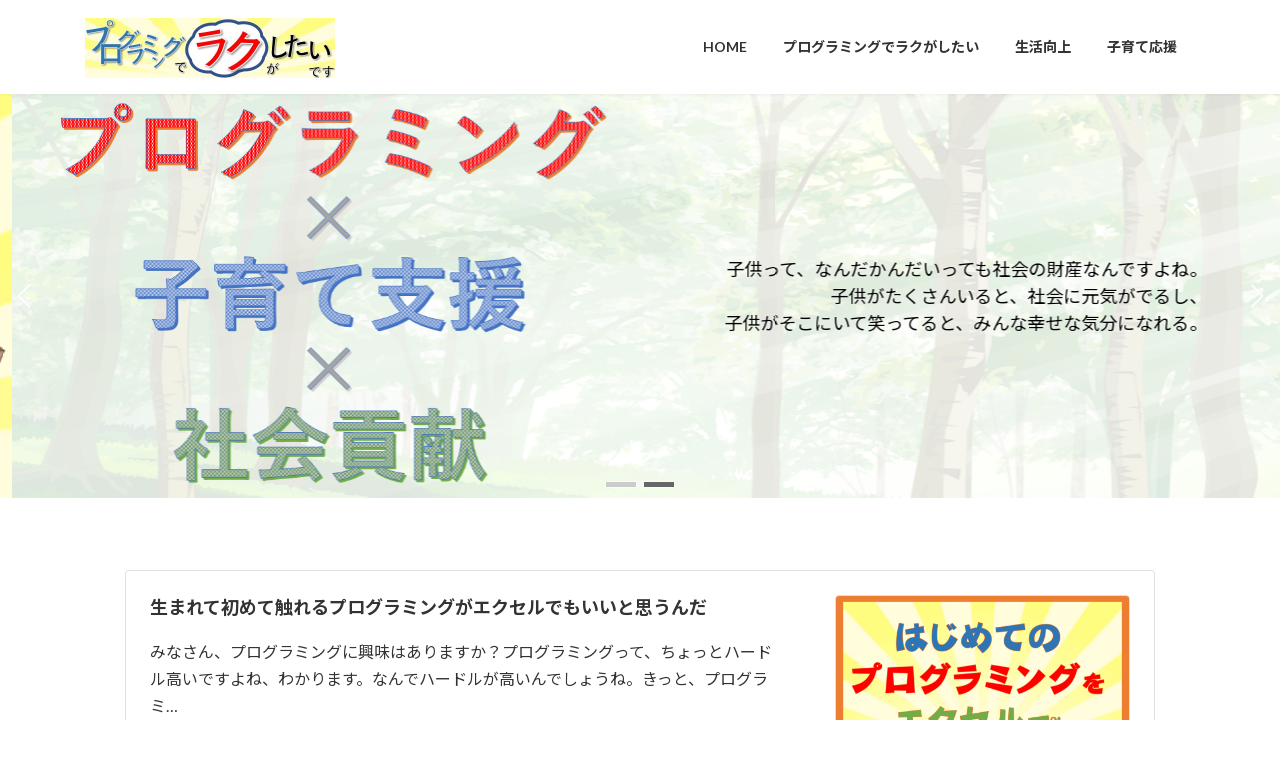

--- FILE ---
content_type: text/html; charset=UTF-8
request_url: https://tech-loader.com/
body_size: 33923
content:
<!DOCTYPE html>
<html lang="ja">
<head>
<meta charset="utf-8">
<meta http-equiv="X-UA-Compatible" content="IE=edge">
<meta name="viewport" content="width=device-width, initial-scale=1">
<!-- Google tag (gtag.js) --><script async src="https://www.googletagmanager.com/gtag/js?id=G-TSF8K6QCPK"></script><script>window.dataLayer = window.dataLayer || [];function gtag(){dataLayer.push(arguments);}gtag('js', new Date());gtag('config', 'G-TSF8K6QCPK');</script>
<title>プログラミングでラクがしたい | エクセルの手作業とか、めんどくさいがイヤなんです。VBAでプログラミングしたり、とにかく生産性をあげて、ラクがしたいんです。そのためになら、オレ、がんばります。</title>
<meta name='robots' content='max-image-preview:large' />
<link rel='dns-prefetch' href='//webfonts.sakura.ne.jp' />
<link rel='dns-prefetch' href='//www.google.com' />
<link rel='dns-prefetch' href='//stats.wp.com' />
<link rel='preconnect' href='//c0.wp.com' />
<link rel="alternate" type="application/rss+xml" title="プログラミングでラクがしたい &raquo; フィード" href="https://tech-loader.com/feed/" />
<link rel="alternate" type="application/rss+xml" title="プログラミングでラクがしたい &raquo; コメントフィード" href="https://tech-loader.com/comments/feed/" />
<link rel="alternate" title="oEmbed (JSON)" type="application/json+oembed" href="https://tech-loader.com/wp-json/oembed/1.0/embed?url=https%3A%2F%2Ftech-loader.com%2F" />
<link rel="alternate" title="oEmbed (XML)" type="text/xml+oembed" href="https://tech-loader.com/wp-json/oembed/1.0/embed?url=https%3A%2F%2Ftech-loader.com%2F&#038;format=xml" />
<meta name="description" content="エクセルの手作業とか、めんどくさいがイヤなんです。VBAでプログラミングしたり、とにかく生産性をあげて、ラクがしたいんです。そのためになら、オレ、がんばります。" /><style id='wp-img-auto-sizes-contain-inline-css' type='text/css'>
img:is([sizes=auto i],[sizes^="auto," i]){contain-intrinsic-size:3000px 1500px}
/*# sourceURL=wp-img-auto-sizes-contain-inline-css */
</style>
<link rel='stylesheet' id='urvanov_syntax_highlighter-css' href='https://tech-loader.com/wp-content/plugins/urvanov-syntax-highlighter/css/min/urvanov_syntax_highlighter.min.css?ver=2.9.0' type='text/css' media='all' />
<link rel='stylesheet' id='sbr_styles-css' href='https://tech-loader.com/wp-content/plugins/reviews-feed/assets/css/sbr-styles.css?ver=2.1.0' type='text/css' media='all' />
<link rel='stylesheet' id='sbi_styles-css' href='https://tech-loader.com/wp-content/plugins/instagram-feed/css/sbi-styles.min.css?ver=6.9.0' type='text/css' media='all' />
<link rel='stylesheet' id='vkExUnit_common_style-css' href='https://tech-loader.com/wp-content/plugins/vk-all-in-one-expansion-unit/assets/css/vkExUnit_style.css?ver=9.113.0.1' type='text/css' media='all' />
<style id='vkExUnit_common_style-inline-css' type='text/css'>
:root {--ver_page_top_button_url:url(https://tech-loader.com/wp-content/plugins/vk-all-in-one-expansion-unit/assets/images/to-top-btn-icon.svg);}@font-face {font-weight: normal;font-style: normal;font-family: "vk_sns";src: url("https://tech-loader.com/wp-content/plugins/vk-all-in-one-expansion-unit/inc/sns/icons/fonts/vk_sns.eot?-bq20cj");src: url("https://tech-loader.com/wp-content/plugins/vk-all-in-one-expansion-unit/inc/sns/icons/fonts/vk_sns.eot?#iefix-bq20cj") format("embedded-opentype"),url("https://tech-loader.com/wp-content/plugins/vk-all-in-one-expansion-unit/inc/sns/icons/fonts/vk_sns.woff?-bq20cj") format("woff"),url("https://tech-loader.com/wp-content/plugins/vk-all-in-one-expansion-unit/inc/sns/icons/fonts/vk_sns.ttf?-bq20cj") format("truetype"),url("https://tech-loader.com/wp-content/plugins/vk-all-in-one-expansion-unit/inc/sns/icons/fonts/vk_sns.svg?-bq20cj#vk_sns") format("svg");}
.veu_promotion-alert__content--text {border: 1px solid rgba(0,0,0,0.125);padding: 0.5em 1em;border-radius: var(--vk-size-radius);margin-bottom: var(--vk-margin-block-bottom);font-size: 0.875rem;}/* Alert Content部分に段落タグを入れた場合に最後の段落の余白を0にする */.veu_promotion-alert__content--text p:last-of-type{margin-bottom:0;margin-top: 0;}
/*# sourceURL=vkExUnit_common_style-inline-css */
</style>
<style id='wp-emoji-styles-inline-css' type='text/css'>

	img.wp-smiley, img.emoji {
		display: inline !important;
		border: none !important;
		box-shadow: none !important;
		height: 1em !important;
		width: 1em !important;
		margin: 0 0.07em !important;
		vertical-align: -0.1em !important;
		background: none !important;
		padding: 0 !important;
	}
/*# sourceURL=wp-emoji-styles-inline-css */
</style>
<style id='wp-block-library-inline-css' type='text/css'>
:root{--wp-block-synced-color:#7a00df;--wp-block-synced-color--rgb:122,0,223;--wp-bound-block-color:var(--wp-block-synced-color);--wp-editor-canvas-background:#ddd;--wp-admin-theme-color:#007cba;--wp-admin-theme-color--rgb:0,124,186;--wp-admin-theme-color-darker-10:#006ba1;--wp-admin-theme-color-darker-10--rgb:0,107,160.5;--wp-admin-theme-color-darker-20:#005a87;--wp-admin-theme-color-darker-20--rgb:0,90,135;--wp-admin-border-width-focus:2px}@media (min-resolution:192dpi){:root{--wp-admin-border-width-focus:1.5px}}.wp-element-button{cursor:pointer}:root .has-very-light-gray-background-color{background-color:#eee}:root .has-very-dark-gray-background-color{background-color:#313131}:root .has-very-light-gray-color{color:#eee}:root .has-very-dark-gray-color{color:#313131}:root .has-vivid-green-cyan-to-vivid-cyan-blue-gradient-background{background:linear-gradient(135deg,#00d084,#0693e3)}:root .has-purple-crush-gradient-background{background:linear-gradient(135deg,#34e2e4,#4721fb 50%,#ab1dfe)}:root .has-hazy-dawn-gradient-background{background:linear-gradient(135deg,#faaca8,#dad0ec)}:root .has-subdued-olive-gradient-background{background:linear-gradient(135deg,#fafae1,#67a671)}:root .has-atomic-cream-gradient-background{background:linear-gradient(135deg,#fdd79a,#004a59)}:root .has-nightshade-gradient-background{background:linear-gradient(135deg,#330968,#31cdcf)}:root .has-midnight-gradient-background{background:linear-gradient(135deg,#020381,#2874fc)}:root{--wp--preset--font-size--normal:16px;--wp--preset--font-size--huge:42px}.has-regular-font-size{font-size:1em}.has-larger-font-size{font-size:2.625em}.has-normal-font-size{font-size:var(--wp--preset--font-size--normal)}.has-huge-font-size{font-size:var(--wp--preset--font-size--huge)}.has-text-align-center{text-align:center}.has-text-align-left{text-align:left}.has-text-align-right{text-align:right}.has-fit-text{white-space:nowrap!important}#end-resizable-editor-section{display:none}.aligncenter{clear:both}.items-justified-left{justify-content:flex-start}.items-justified-center{justify-content:center}.items-justified-right{justify-content:flex-end}.items-justified-space-between{justify-content:space-between}.screen-reader-text{border:0;clip-path:inset(50%);height:1px;margin:-1px;overflow:hidden;padding:0;position:absolute;width:1px;word-wrap:normal!important}.screen-reader-text:focus{background-color:#ddd;clip-path:none;color:#444;display:block;font-size:1em;height:auto;left:5px;line-height:normal;padding:15px 23px 14px;text-decoration:none;top:5px;width:auto;z-index:100000}html :where(.has-border-color){border-style:solid}html :where([style*=border-top-color]){border-top-style:solid}html :where([style*=border-right-color]){border-right-style:solid}html :where([style*=border-bottom-color]){border-bottom-style:solid}html :where([style*=border-left-color]){border-left-style:solid}html :where([style*=border-width]){border-style:solid}html :where([style*=border-top-width]){border-top-style:solid}html :where([style*=border-right-width]){border-right-style:solid}html :where([style*=border-bottom-width]){border-bottom-style:solid}html :where([style*=border-left-width]){border-left-style:solid}html :where(img[class*=wp-image-]){height:auto;max-width:100%}:where(figure){margin:0 0 1em}html :where(.is-position-sticky){--wp-admin--admin-bar--position-offset:var(--wp-admin--admin-bar--height,0px)}@media screen and (max-width:600px){html :where(.is-position-sticky){--wp-admin--admin-bar--position-offset:0px}}
.vk-cols--reverse{flex-direction:row-reverse}.vk-cols--hasbtn{margin-bottom:0}.vk-cols--hasbtn>.row>.vk_gridColumn_item,.vk-cols--hasbtn>.wp-block-column{position:relative;padding-bottom:3em}.vk-cols--hasbtn>.row>.vk_gridColumn_item>.wp-block-buttons,.vk-cols--hasbtn>.row>.vk_gridColumn_item>.vk_button,.vk-cols--hasbtn>.wp-block-column>.wp-block-buttons,.vk-cols--hasbtn>.wp-block-column>.vk_button{position:absolute;bottom:0;width:100%}.vk-cols--fit.wp-block-columns{gap:0}.vk-cols--fit.wp-block-columns,.vk-cols--fit.wp-block-columns:not(.is-not-stacked-on-mobile){margin-top:0;margin-bottom:0;justify-content:space-between}.vk-cols--fit.wp-block-columns>.wp-block-column *:last-child,.vk-cols--fit.wp-block-columns:not(.is-not-stacked-on-mobile)>.wp-block-column *:last-child{margin-bottom:0}.vk-cols--fit.wp-block-columns>.wp-block-column>.wp-block-cover,.vk-cols--fit.wp-block-columns:not(.is-not-stacked-on-mobile)>.wp-block-column>.wp-block-cover{margin-top:0}.vk-cols--fit.wp-block-columns.has-background,.vk-cols--fit.wp-block-columns:not(.is-not-stacked-on-mobile).has-background{padding:0}@media(max-width: 599px){.vk-cols--fit.wp-block-columns:not(.has-background)>.wp-block-column:not(.has-background),.vk-cols--fit.wp-block-columns:not(.is-not-stacked-on-mobile):not(.has-background)>.wp-block-column:not(.has-background){padding-left:0 !important;padding-right:0 !important}}@media(min-width: 782px){.vk-cols--fit.wp-block-columns .block-editor-block-list__block.wp-block-column:not(:first-child),.vk-cols--fit.wp-block-columns>.wp-block-column:not(:first-child),.vk-cols--fit.wp-block-columns:not(.is-not-stacked-on-mobile) .block-editor-block-list__block.wp-block-column:not(:first-child),.vk-cols--fit.wp-block-columns:not(.is-not-stacked-on-mobile)>.wp-block-column:not(:first-child){margin-left:0}}@media(min-width: 600px)and (max-width: 781px){.vk-cols--fit.wp-block-columns .wp-block-column:nth-child(2n),.vk-cols--fit.wp-block-columns:not(.is-not-stacked-on-mobile) .wp-block-column:nth-child(2n){margin-left:0}.vk-cols--fit.wp-block-columns .wp-block-column:not(:only-child),.vk-cols--fit.wp-block-columns:not(.is-not-stacked-on-mobile) .wp-block-column:not(:only-child){flex-basis:50% !important}}.vk-cols--fit--gap1.wp-block-columns{gap:1px}@media(min-width: 600px)and (max-width: 781px){.vk-cols--fit--gap1.wp-block-columns .wp-block-column:not(:only-child){flex-basis:calc(50% - 1px) !important}}.vk-cols--fit.vk-cols--grid>.block-editor-block-list__block,.vk-cols--fit.vk-cols--grid>.wp-block-column,.vk-cols--fit.vk-cols--grid:not(.is-not-stacked-on-mobile)>.block-editor-block-list__block,.vk-cols--fit.vk-cols--grid:not(.is-not-stacked-on-mobile)>.wp-block-column{flex-basis:50%;box-sizing:border-box}@media(max-width: 599px){.vk-cols--fit.vk-cols--grid.vk-cols--grid--alignfull>.wp-block-column:nth-child(2)>.wp-block-cover,.vk-cols--fit.vk-cols--grid.vk-cols--grid--alignfull>.wp-block-column:nth-child(2)>.vk_outer,.vk-cols--fit.vk-cols--grid:not(.is-not-stacked-on-mobile).vk-cols--grid--alignfull>.wp-block-column:nth-child(2)>.wp-block-cover,.vk-cols--fit.vk-cols--grid:not(.is-not-stacked-on-mobile).vk-cols--grid--alignfull>.wp-block-column:nth-child(2)>.vk_outer{width:100vw;margin-right:calc((100% - 100vw)/2);margin-left:calc((100% - 100vw)/2)}}@media(min-width: 600px){.vk-cols--fit.vk-cols--grid.vk-cols--grid--alignfull>.wp-block-column:nth-child(2)>.wp-block-cover,.vk-cols--fit.vk-cols--grid.vk-cols--grid--alignfull>.wp-block-column:nth-child(2)>.vk_outer,.vk-cols--fit.vk-cols--grid:not(.is-not-stacked-on-mobile).vk-cols--grid--alignfull>.wp-block-column:nth-child(2)>.wp-block-cover,.vk-cols--fit.vk-cols--grid:not(.is-not-stacked-on-mobile).vk-cols--grid--alignfull>.wp-block-column:nth-child(2)>.vk_outer{margin-right:calc(100% - 50vw);width:50vw}}@media(min-width: 600px){.vk-cols--fit.vk-cols--grid.vk-cols--grid--alignfull.vk-cols--reverse>.wp-block-column,.vk-cols--fit.vk-cols--grid:not(.is-not-stacked-on-mobile).vk-cols--grid--alignfull.vk-cols--reverse>.wp-block-column{margin-left:0;margin-right:0}.vk-cols--fit.vk-cols--grid.vk-cols--grid--alignfull.vk-cols--reverse>.wp-block-column:nth-child(2)>.wp-block-cover,.vk-cols--fit.vk-cols--grid.vk-cols--grid--alignfull.vk-cols--reverse>.wp-block-column:nth-child(2)>.vk_outer,.vk-cols--fit.vk-cols--grid:not(.is-not-stacked-on-mobile).vk-cols--grid--alignfull.vk-cols--reverse>.wp-block-column:nth-child(2)>.wp-block-cover,.vk-cols--fit.vk-cols--grid:not(.is-not-stacked-on-mobile).vk-cols--grid--alignfull.vk-cols--reverse>.wp-block-column:nth-child(2)>.vk_outer{margin-left:calc(100% - 50vw)}}.vk-cols--menu h2,.vk-cols--menu h3,.vk-cols--menu h4,.vk-cols--menu h5{margin-bottom:.2em;text-shadow:#000 0 0 10px}.vk-cols--menu h2:first-child,.vk-cols--menu h3:first-child,.vk-cols--menu h4:first-child,.vk-cols--menu h5:first-child{margin-top:0}.vk-cols--menu p{margin-bottom:1rem;text-shadow:#000 0 0 10px}.vk-cols--menu .wp-block-cover__inner-container:last-child{margin-bottom:0}.vk-cols--fitbnrs .wp-block-column .wp-block-cover:hover img{filter:unset}.vk-cols--fitbnrs .wp-block-column .wp-block-cover:hover{background-color:unset}.vk-cols--fitbnrs .wp-block-column .wp-block-cover:hover .wp-block-cover__image-background{filter:unset !important}.vk-cols--fitbnrs .wp-block-cover .wp-block-cover__inner-container{position:absolute;height:100%;width:100%}.vk-cols--fitbnrs .vk_button{height:100%;margin:0}.vk-cols--fitbnrs .vk_button .vk_button_btn,.vk-cols--fitbnrs .vk_button .btn{height:100%;width:100%;border:none;box-shadow:none;background-color:unset !important;transition:unset}.vk-cols--fitbnrs .vk_button .vk_button_btn:hover,.vk-cols--fitbnrs .vk_button .btn:hover{transition:unset}.vk-cols--fitbnrs .vk_button .vk_button_btn:after,.vk-cols--fitbnrs .vk_button .btn:after{border:none}.vk-cols--fitbnrs .vk_button .vk_button_link_txt{width:100%;position:absolute;top:50%;left:50%;transform:translateY(-50%) translateX(-50%);font-size:2rem;text-shadow:#000 0 0 10px}.vk-cols--fitbnrs .vk_button .vk_button_link_subCaption{width:100%;position:absolute;top:calc(50% + 2.2em);left:50%;transform:translateY(-50%) translateX(-50%);text-shadow:#000 0 0 10px}@media(min-width: 992px){.vk-cols--media.wp-block-columns{gap:3rem}}.vk-fit-map figure{margin-bottom:0}.vk-fit-map iframe{position:relative;margin-bottom:0;display:block;max-height:400px;width:100vw}.vk-fit-map:is(.alignfull,.alignwide) div{max-width:100%}.vk-table--th--width25 :where(tr>*:first-child){width:25%}.vk-table--th--width30 :where(tr>*:first-child){width:30%}.vk-table--th--width35 :where(tr>*:first-child){width:35%}.vk-table--th--width40 :where(tr>*:first-child){width:40%}.vk-table--th--bg-bright :where(tr>*:first-child){background-color:var(--wp--preset--color--bg-secondary, rgba(0, 0, 0, 0.05))}@media(max-width: 599px){.vk-table--mobile-block :is(th,td){width:100%;display:block}.vk-table--mobile-block.wp-block-table table :is(th,td){border-top:none}}.vk-table--width--th25 :where(tr>*:first-child){width:25%}.vk-table--width--th30 :where(tr>*:first-child){width:30%}.vk-table--width--th35 :where(tr>*:first-child){width:35%}.vk-table--width--th40 :where(tr>*:first-child){width:40%}.no-margin{margin:0}@media(max-width: 599px){.wp-block-image.vk-aligncenter--mobile>.alignright{float:none;margin-left:auto;margin-right:auto}.vk-no-padding-horizontal--mobile{padding-left:0 !important;padding-right:0 !important}}
/* VK Color Palettes */:root{ --wp--preset--color--vk-color-primary:#1e73be}/* --vk-color-primary is deprecated. */:root{ --vk-color-primary: var(--wp--preset--color--vk-color-primary);}:root{ --wp--preset--color--vk-color-primary-dark:#185c98}/* --vk-color-primary-dark is deprecated. */:root{ --vk-color-primary-dark: var(--wp--preset--color--vk-color-primary-dark);}:root{ --wp--preset--color--vk-color-primary-vivid:#217fd1}/* --vk-color-primary-vivid is deprecated. */:root{ --vk-color-primary-vivid: var(--wp--preset--color--vk-color-primary-vivid);}

/*# sourceURL=wp-block-library-inline-css */
</style><style id='wp-block-calendar-inline-css' type='text/css'>
.wp-block-calendar{text-align:center}.wp-block-calendar td,.wp-block-calendar th{border:1px solid;padding:.25em}.wp-block-calendar th{font-weight:400}.wp-block-calendar caption{background-color:inherit}.wp-block-calendar table{border-collapse:collapse;width:100%}.wp-block-calendar table.has-background th{background-color:inherit}.wp-block-calendar table.has-text-color th{color:inherit}.wp-block-calendar :where(table:not(.has-text-color)){color:#40464d}.wp-block-calendar :where(table:not(.has-text-color)) td,.wp-block-calendar :where(table:not(.has-text-color)) th{border-color:#ddd}:where(.wp-block-calendar table:not(.has-background) th){background:#ddd}
/*# sourceURL=https://c0.wp.com/c/6.9/wp-includes/blocks/calendar/style.min.css */
</style>
<style id='wp-block-heading-inline-css' type='text/css'>
h1:where(.wp-block-heading).has-background,h2:where(.wp-block-heading).has-background,h3:where(.wp-block-heading).has-background,h4:where(.wp-block-heading).has-background,h5:where(.wp-block-heading).has-background,h6:where(.wp-block-heading).has-background{padding:1.25em 2.375em}h1.has-text-align-left[style*=writing-mode]:where([style*=vertical-lr]),h1.has-text-align-right[style*=writing-mode]:where([style*=vertical-rl]),h2.has-text-align-left[style*=writing-mode]:where([style*=vertical-lr]),h2.has-text-align-right[style*=writing-mode]:where([style*=vertical-rl]),h3.has-text-align-left[style*=writing-mode]:where([style*=vertical-lr]),h3.has-text-align-right[style*=writing-mode]:where([style*=vertical-rl]),h4.has-text-align-left[style*=writing-mode]:where([style*=vertical-lr]),h4.has-text-align-right[style*=writing-mode]:where([style*=vertical-rl]),h5.has-text-align-left[style*=writing-mode]:where([style*=vertical-lr]),h5.has-text-align-right[style*=writing-mode]:where([style*=vertical-rl]),h6.has-text-align-left[style*=writing-mode]:where([style*=vertical-lr]),h6.has-text-align-right[style*=writing-mode]:where([style*=vertical-rl]){rotate:180deg}
/*# sourceURL=https://c0.wp.com/c/6.9/wp-includes/blocks/heading/style.min.css */
</style>
<style id='wp-block-image-inline-css' type='text/css'>
.wp-block-image>a,.wp-block-image>figure>a{display:inline-block}.wp-block-image img{box-sizing:border-box;height:auto;max-width:100%;vertical-align:bottom}@media not (prefers-reduced-motion){.wp-block-image img.hide{visibility:hidden}.wp-block-image img.show{animation:show-content-image .4s}}.wp-block-image[style*=border-radius] img,.wp-block-image[style*=border-radius]>a{border-radius:inherit}.wp-block-image.has-custom-border img{box-sizing:border-box}.wp-block-image.aligncenter{text-align:center}.wp-block-image.alignfull>a,.wp-block-image.alignwide>a{width:100%}.wp-block-image.alignfull img,.wp-block-image.alignwide img{height:auto;width:100%}.wp-block-image .aligncenter,.wp-block-image .alignleft,.wp-block-image .alignright,.wp-block-image.aligncenter,.wp-block-image.alignleft,.wp-block-image.alignright{display:table}.wp-block-image .aligncenter>figcaption,.wp-block-image .alignleft>figcaption,.wp-block-image .alignright>figcaption,.wp-block-image.aligncenter>figcaption,.wp-block-image.alignleft>figcaption,.wp-block-image.alignright>figcaption{caption-side:bottom;display:table-caption}.wp-block-image .alignleft{float:left;margin:.5em 1em .5em 0}.wp-block-image .alignright{float:right;margin:.5em 0 .5em 1em}.wp-block-image .aligncenter{margin-left:auto;margin-right:auto}.wp-block-image :where(figcaption){margin-bottom:1em;margin-top:.5em}.wp-block-image.is-style-circle-mask img{border-radius:9999px}@supports ((-webkit-mask-image:none) or (mask-image:none)) or (-webkit-mask-image:none){.wp-block-image.is-style-circle-mask img{border-radius:0;-webkit-mask-image:url('data:image/svg+xml;utf8,<svg viewBox="0 0 100 100" xmlns="http://www.w3.org/2000/svg"><circle cx="50" cy="50" r="50"/></svg>');mask-image:url('data:image/svg+xml;utf8,<svg viewBox="0 0 100 100" xmlns="http://www.w3.org/2000/svg"><circle cx="50" cy="50" r="50"/></svg>');mask-mode:alpha;-webkit-mask-position:center;mask-position:center;-webkit-mask-repeat:no-repeat;mask-repeat:no-repeat;-webkit-mask-size:contain;mask-size:contain}}:root :where(.wp-block-image.is-style-rounded img,.wp-block-image .is-style-rounded img){border-radius:9999px}.wp-block-image figure{margin:0}.wp-lightbox-container{display:flex;flex-direction:column;position:relative}.wp-lightbox-container img{cursor:zoom-in}.wp-lightbox-container img:hover+button{opacity:1}.wp-lightbox-container button{align-items:center;backdrop-filter:blur(16px) saturate(180%);background-color:#5a5a5a40;border:none;border-radius:4px;cursor:zoom-in;display:flex;height:20px;justify-content:center;opacity:0;padding:0;position:absolute;right:16px;text-align:center;top:16px;width:20px;z-index:100}@media not (prefers-reduced-motion){.wp-lightbox-container button{transition:opacity .2s ease}}.wp-lightbox-container button:focus-visible{outline:3px auto #5a5a5a40;outline:3px auto -webkit-focus-ring-color;outline-offset:3px}.wp-lightbox-container button:hover{cursor:pointer;opacity:1}.wp-lightbox-container button:focus{opacity:1}.wp-lightbox-container button:focus,.wp-lightbox-container button:hover,.wp-lightbox-container button:not(:hover):not(:active):not(.has-background){background-color:#5a5a5a40;border:none}.wp-lightbox-overlay{box-sizing:border-box;cursor:zoom-out;height:100vh;left:0;overflow:hidden;position:fixed;top:0;visibility:hidden;width:100%;z-index:100000}.wp-lightbox-overlay .close-button{align-items:center;cursor:pointer;display:flex;justify-content:center;min-height:40px;min-width:40px;padding:0;position:absolute;right:calc(env(safe-area-inset-right) + 16px);top:calc(env(safe-area-inset-top) + 16px);z-index:5000000}.wp-lightbox-overlay .close-button:focus,.wp-lightbox-overlay .close-button:hover,.wp-lightbox-overlay .close-button:not(:hover):not(:active):not(.has-background){background:none;border:none}.wp-lightbox-overlay .lightbox-image-container{height:var(--wp--lightbox-container-height);left:50%;overflow:hidden;position:absolute;top:50%;transform:translate(-50%,-50%);transform-origin:top left;width:var(--wp--lightbox-container-width);z-index:9999999999}.wp-lightbox-overlay .wp-block-image{align-items:center;box-sizing:border-box;display:flex;height:100%;justify-content:center;margin:0;position:relative;transform-origin:0 0;width:100%;z-index:3000000}.wp-lightbox-overlay .wp-block-image img{height:var(--wp--lightbox-image-height);min-height:var(--wp--lightbox-image-height);min-width:var(--wp--lightbox-image-width);width:var(--wp--lightbox-image-width)}.wp-lightbox-overlay .wp-block-image figcaption{display:none}.wp-lightbox-overlay button{background:none;border:none}.wp-lightbox-overlay .scrim{background-color:#fff;height:100%;opacity:.9;position:absolute;width:100%;z-index:2000000}.wp-lightbox-overlay.active{visibility:visible}@media not (prefers-reduced-motion){.wp-lightbox-overlay.active{animation:turn-on-visibility .25s both}.wp-lightbox-overlay.active img{animation:turn-on-visibility .35s both}.wp-lightbox-overlay.show-closing-animation:not(.active){animation:turn-off-visibility .35s both}.wp-lightbox-overlay.show-closing-animation:not(.active) img{animation:turn-off-visibility .25s both}.wp-lightbox-overlay.zoom.active{animation:none;opacity:1;visibility:visible}.wp-lightbox-overlay.zoom.active .lightbox-image-container{animation:lightbox-zoom-in .4s}.wp-lightbox-overlay.zoom.active .lightbox-image-container img{animation:none}.wp-lightbox-overlay.zoom.active .scrim{animation:turn-on-visibility .4s forwards}.wp-lightbox-overlay.zoom.show-closing-animation:not(.active){animation:none}.wp-lightbox-overlay.zoom.show-closing-animation:not(.active) .lightbox-image-container{animation:lightbox-zoom-out .4s}.wp-lightbox-overlay.zoom.show-closing-animation:not(.active) .lightbox-image-container img{animation:none}.wp-lightbox-overlay.zoom.show-closing-animation:not(.active) .scrim{animation:turn-off-visibility .4s forwards}}@keyframes show-content-image{0%{visibility:hidden}99%{visibility:hidden}to{visibility:visible}}@keyframes turn-on-visibility{0%{opacity:0}to{opacity:1}}@keyframes turn-off-visibility{0%{opacity:1;visibility:visible}99%{opacity:0;visibility:visible}to{opacity:0;visibility:hidden}}@keyframes lightbox-zoom-in{0%{transform:translate(calc((-100vw + var(--wp--lightbox-scrollbar-width))/2 + var(--wp--lightbox-initial-left-position)),calc(-50vh + var(--wp--lightbox-initial-top-position))) scale(var(--wp--lightbox-scale))}to{transform:translate(-50%,-50%) scale(1)}}@keyframes lightbox-zoom-out{0%{transform:translate(-50%,-50%) scale(1);visibility:visible}99%{visibility:visible}to{transform:translate(calc((-100vw + var(--wp--lightbox-scrollbar-width))/2 + var(--wp--lightbox-initial-left-position)),calc(-50vh + var(--wp--lightbox-initial-top-position))) scale(var(--wp--lightbox-scale));visibility:hidden}}
/*# sourceURL=https://c0.wp.com/c/6.9/wp-includes/blocks/image/style.min.css */
</style>
<style id='wp-block-latest-posts-inline-css' type='text/css'>
.wp-block-latest-posts{box-sizing:border-box}.wp-block-latest-posts.alignleft{margin-right:2em}.wp-block-latest-posts.alignright{margin-left:2em}.wp-block-latest-posts.wp-block-latest-posts__list{list-style:none}.wp-block-latest-posts.wp-block-latest-posts__list li{clear:both;overflow-wrap:break-word}.wp-block-latest-posts.is-grid{display:flex;flex-wrap:wrap}.wp-block-latest-posts.is-grid li{margin:0 1.25em 1.25em 0;width:100%}@media (min-width:600px){.wp-block-latest-posts.columns-2 li{width:calc(50% - .625em)}.wp-block-latest-posts.columns-2 li:nth-child(2n){margin-right:0}.wp-block-latest-posts.columns-3 li{width:calc(33.33333% - .83333em)}.wp-block-latest-posts.columns-3 li:nth-child(3n){margin-right:0}.wp-block-latest-posts.columns-4 li{width:calc(25% - .9375em)}.wp-block-latest-posts.columns-4 li:nth-child(4n){margin-right:0}.wp-block-latest-posts.columns-5 li{width:calc(20% - 1em)}.wp-block-latest-posts.columns-5 li:nth-child(5n){margin-right:0}.wp-block-latest-posts.columns-6 li{width:calc(16.66667% - 1.04167em)}.wp-block-latest-posts.columns-6 li:nth-child(6n){margin-right:0}}:root :where(.wp-block-latest-posts.is-grid){padding:0}:root :where(.wp-block-latest-posts.wp-block-latest-posts__list){padding-left:0}.wp-block-latest-posts__post-author,.wp-block-latest-posts__post-date{display:block;font-size:.8125em}.wp-block-latest-posts__post-excerpt,.wp-block-latest-posts__post-full-content{margin-bottom:1em;margin-top:.5em}.wp-block-latest-posts__featured-image a{display:inline-block}.wp-block-latest-posts__featured-image img{height:auto;max-width:100%;width:auto}.wp-block-latest-posts__featured-image.alignleft{float:left;margin-right:1em}.wp-block-latest-posts__featured-image.alignright{float:right;margin-left:1em}.wp-block-latest-posts__featured-image.aligncenter{margin-bottom:1em;text-align:center}
/*# sourceURL=https://c0.wp.com/c/6.9/wp-includes/blocks/latest-posts/style.min.css */
</style>
<style id='wp-block-search-inline-css' type='text/css'>
.wp-block-search__button{margin-left:10px;word-break:normal}.wp-block-search__button.has-icon{line-height:0}.wp-block-search__button svg{height:1.25em;min-height:24px;min-width:24px;width:1.25em;fill:currentColor;vertical-align:text-bottom}:where(.wp-block-search__button){border:1px solid #ccc;padding:6px 10px}.wp-block-search__inside-wrapper{display:flex;flex:auto;flex-wrap:nowrap;max-width:100%}.wp-block-search__label{width:100%}.wp-block-search.wp-block-search__button-only .wp-block-search__button{box-sizing:border-box;display:flex;flex-shrink:0;justify-content:center;margin-left:0;max-width:100%}.wp-block-search.wp-block-search__button-only .wp-block-search__inside-wrapper{min-width:0!important;transition-property:width}.wp-block-search.wp-block-search__button-only .wp-block-search__input{flex-basis:100%;transition-duration:.3s}.wp-block-search.wp-block-search__button-only.wp-block-search__searchfield-hidden,.wp-block-search.wp-block-search__button-only.wp-block-search__searchfield-hidden .wp-block-search__inside-wrapper{overflow:hidden}.wp-block-search.wp-block-search__button-only.wp-block-search__searchfield-hidden .wp-block-search__input{border-left-width:0!important;border-right-width:0!important;flex-basis:0;flex-grow:0;margin:0;min-width:0!important;padding-left:0!important;padding-right:0!important;width:0!important}:where(.wp-block-search__input){appearance:none;border:1px solid #949494;flex-grow:1;font-family:inherit;font-size:inherit;font-style:inherit;font-weight:inherit;letter-spacing:inherit;line-height:inherit;margin-left:0;margin-right:0;min-width:3rem;padding:8px;text-decoration:unset!important;text-transform:inherit}:where(.wp-block-search__button-inside .wp-block-search__inside-wrapper){background-color:#fff;border:1px solid #949494;box-sizing:border-box;padding:4px}:where(.wp-block-search__button-inside .wp-block-search__inside-wrapper) .wp-block-search__input{border:none;border-radius:0;padding:0 4px}:where(.wp-block-search__button-inside .wp-block-search__inside-wrapper) .wp-block-search__input:focus{outline:none}:where(.wp-block-search__button-inside .wp-block-search__inside-wrapper) :where(.wp-block-search__button){padding:4px 8px}.wp-block-search.aligncenter .wp-block-search__inside-wrapper{margin:auto}.wp-block[data-align=right] .wp-block-search.wp-block-search__button-only .wp-block-search__inside-wrapper{float:right}
/*# sourceURL=https://c0.wp.com/c/6.9/wp-includes/blocks/search/style.min.css */
</style>
<style id='wp-block-embed-inline-css' type='text/css'>
.wp-block-embed.alignleft,.wp-block-embed.alignright,.wp-block[data-align=left]>[data-type="core/embed"],.wp-block[data-align=right]>[data-type="core/embed"]{max-width:360px;width:100%}.wp-block-embed.alignleft .wp-block-embed__wrapper,.wp-block-embed.alignright .wp-block-embed__wrapper,.wp-block[data-align=left]>[data-type="core/embed"] .wp-block-embed__wrapper,.wp-block[data-align=right]>[data-type="core/embed"] .wp-block-embed__wrapper{min-width:280px}.wp-block-cover .wp-block-embed{min-height:240px;min-width:320px}.wp-block-embed{overflow-wrap:break-word}.wp-block-embed :where(figcaption){margin-bottom:1em;margin-top:.5em}.wp-block-embed iframe{max-width:100%}.wp-block-embed__wrapper{position:relative}.wp-embed-responsive .wp-has-aspect-ratio .wp-block-embed__wrapper:before{content:"";display:block;padding-top:50%}.wp-embed-responsive .wp-has-aspect-ratio iframe{bottom:0;height:100%;left:0;position:absolute;right:0;top:0;width:100%}.wp-embed-responsive .wp-embed-aspect-21-9 .wp-block-embed__wrapper:before{padding-top:42.85%}.wp-embed-responsive .wp-embed-aspect-18-9 .wp-block-embed__wrapper:before{padding-top:50%}.wp-embed-responsive .wp-embed-aspect-16-9 .wp-block-embed__wrapper:before{padding-top:56.25%}.wp-embed-responsive .wp-embed-aspect-4-3 .wp-block-embed__wrapper:before{padding-top:75%}.wp-embed-responsive .wp-embed-aspect-1-1 .wp-block-embed__wrapper:before{padding-top:100%}.wp-embed-responsive .wp-embed-aspect-9-16 .wp-block-embed__wrapper:before{padding-top:177.77%}.wp-embed-responsive .wp-embed-aspect-1-2 .wp-block-embed__wrapper:before{padding-top:200%}
/*# sourceURL=https://c0.wp.com/c/6.9/wp-includes/blocks/embed/style.min.css */
</style>
<style id='wp-block-paragraph-inline-css' type='text/css'>
.is-small-text{font-size:.875em}.is-regular-text{font-size:1em}.is-large-text{font-size:2.25em}.is-larger-text{font-size:3em}.has-drop-cap:not(:focus):first-letter{float:left;font-size:8.4em;font-style:normal;font-weight:100;line-height:.68;margin:.05em .1em 0 0;text-transform:uppercase}body.rtl .has-drop-cap:not(:focus):first-letter{float:none;margin-left:.1em}p.has-drop-cap.has-background{overflow:hidden}:root :where(p.has-background){padding:1.25em 2.375em}:where(p.has-text-color:not(.has-link-color)) a{color:inherit}p.has-text-align-left[style*="writing-mode:vertical-lr"],p.has-text-align-right[style*="writing-mode:vertical-rl"]{rotate:180deg}
/*# sourceURL=https://c0.wp.com/c/6.9/wp-includes/blocks/paragraph/style.min.css */
</style>
<style id='global-styles-inline-css' type='text/css'>
:root{--wp--preset--aspect-ratio--square: 1;--wp--preset--aspect-ratio--4-3: 4/3;--wp--preset--aspect-ratio--3-4: 3/4;--wp--preset--aspect-ratio--3-2: 3/2;--wp--preset--aspect-ratio--2-3: 2/3;--wp--preset--aspect-ratio--16-9: 16/9;--wp--preset--aspect-ratio--9-16: 9/16;--wp--preset--color--black: #000000;--wp--preset--color--cyan-bluish-gray: #abb8c3;--wp--preset--color--white: #ffffff;--wp--preset--color--pale-pink: #f78da7;--wp--preset--color--vivid-red: #cf2e2e;--wp--preset--color--luminous-vivid-orange: #ff6900;--wp--preset--color--luminous-vivid-amber: #fcb900;--wp--preset--color--light-green-cyan: #7bdcb5;--wp--preset--color--vivid-green-cyan: #00d084;--wp--preset--color--pale-cyan-blue: #8ed1fc;--wp--preset--color--vivid-cyan-blue: #0693e3;--wp--preset--color--vivid-purple: #9b51e0;--wp--preset--color--vk-color-primary: #1e73be;--wp--preset--color--vk-color-primary-dark: #185c98;--wp--preset--color--vk-color-primary-vivid: #217fd1;--wp--preset--gradient--vivid-cyan-blue-to-vivid-purple: linear-gradient(135deg,rgba(6,147,227,1) 0%,rgb(155,81,224) 100%);--wp--preset--gradient--light-green-cyan-to-vivid-green-cyan: linear-gradient(135deg,rgb(122,220,180) 0%,rgb(0,208,130) 100%);--wp--preset--gradient--luminous-vivid-amber-to-luminous-vivid-orange: linear-gradient(135deg,rgba(252,185,0,1) 0%,rgba(255,105,0,1) 100%);--wp--preset--gradient--luminous-vivid-orange-to-vivid-red: linear-gradient(135deg,rgba(255,105,0,1) 0%,rgb(207,46,46) 100%);--wp--preset--gradient--very-light-gray-to-cyan-bluish-gray: linear-gradient(135deg,rgb(238,238,238) 0%,rgb(169,184,195) 100%);--wp--preset--gradient--cool-to-warm-spectrum: linear-gradient(135deg,rgb(74,234,220) 0%,rgb(151,120,209) 20%,rgb(207,42,186) 40%,rgb(238,44,130) 60%,rgb(251,105,98) 80%,rgb(254,248,76) 100%);--wp--preset--gradient--blush-light-purple: linear-gradient(135deg,rgb(255,206,236) 0%,rgb(152,150,240) 100%);--wp--preset--gradient--blush-bordeaux: linear-gradient(135deg,rgb(254,205,165) 0%,rgb(254,45,45) 50%,rgb(107,0,62) 100%);--wp--preset--gradient--luminous-dusk: linear-gradient(135deg,rgb(255,203,112) 0%,rgb(199,81,192) 50%,rgb(65,88,208) 100%);--wp--preset--gradient--pale-ocean: linear-gradient(135deg,rgb(255,245,203) 0%,rgb(182,227,212) 50%,rgb(51,167,181) 100%);--wp--preset--gradient--electric-grass: linear-gradient(135deg,rgb(202,248,128) 0%,rgb(113,206,126) 100%);--wp--preset--gradient--midnight: linear-gradient(135deg,rgb(2,3,129) 0%,rgb(40,116,252) 100%);--wp--preset--gradient--vivid-green-cyan-to-vivid-cyan-blue: linear-gradient(135deg,rgba(0,208,132,1) 0%,rgba(6,147,227,1) 100%);--wp--preset--font-size--small: 14px;--wp--preset--font-size--medium: 20px;--wp--preset--font-size--large: 24px;--wp--preset--font-size--x-large: 42px;--wp--preset--font-size--regular: 16px;--wp--preset--font-size--huge: 36px;--wp--preset--spacing--20: 0.44rem;--wp--preset--spacing--30: 0.67rem;--wp--preset--spacing--40: 1rem;--wp--preset--spacing--50: 1.5rem;--wp--preset--spacing--60: 2.25rem;--wp--preset--spacing--70: 3.38rem;--wp--preset--spacing--80: 5.06rem;--wp--preset--shadow--natural: 6px 6px 9px rgba(0, 0, 0, 0.2);--wp--preset--shadow--deep: 12px 12px 50px rgba(0, 0, 0, 0.4);--wp--preset--shadow--sharp: 6px 6px 0px rgba(0, 0, 0, 0.2);--wp--preset--shadow--outlined: 6px 6px 0px -3px rgb(255, 255, 255), 6px 6px rgb(0, 0, 0);--wp--preset--shadow--crisp: 6px 6px 0px rgb(0, 0, 0);}:where(.is-layout-flex){gap: 0.5em;}:where(.is-layout-grid){gap: 0.5em;}body .is-layout-flex{display: flex;}.is-layout-flex{flex-wrap: wrap;align-items: center;}.is-layout-flex > :is(*, div){margin: 0;}body .is-layout-grid{display: grid;}.is-layout-grid > :is(*, div){margin: 0;}:where(.wp-block-columns.is-layout-flex){gap: 2em;}:where(.wp-block-columns.is-layout-grid){gap: 2em;}:where(.wp-block-post-template.is-layout-flex){gap: 1.25em;}:where(.wp-block-post-template.is-layout-grid){gap: 1.25em;}.has-black-color{color: var(--wp--preset--color--black) !important;}.has-cyan-bluish-gray-color{color: var(--wp--preset--color--cyan-bluish-gray) !important;}.has-white-color{color: var(--wp--preset--color--white) !important;}.has-pale-pink-color{color: var(--wp--preset--color--pale-pink) !important;}.has-vivid-red-color{color: var(--wp--preset--color--vivid-red) !important;}.has-luminous-vivid-orange-color{color: var(--wp--preset--color--luminous-vivid-orange) !important;}.has-luminous-vivid-amber-color{color: var(--wp--preset--color--luminous-vivid-amber) !important;}.has-light-green-cyan-color{color: var(--wp--preset--color--light-green-cyan) !important;}.has-vivid-green-cyan-color{color: var(--wp--preset--color--vivid-green-cyan) !important;}.has-pale-cyan-blue-color{color: var(--wp--preset--color--pale-cyan-blue) !important;}.has-vivid-cyan-blue-color{color: var(--wp--preset--color--vivid-cyan-blue) !important;}.has-vivid-purple-color{color: var(--wp--preset--color--vivid-purple) !important;}.has-vk-color-primary-color{color: var(--wp--preset--color--vk-color-primary) !important;}.has-vk-color-primary-dark-color{color: var(--wp--preset--color--vk-color-primary-dark) !important;}.has-vk-color-primary-vivid-color{color: var(--wp--preset--color--vk-color-primary-vivid) !important;}.has-black-background-color{background-color: var(--wp--preset--color--black) !important;}.has-cyan-bluish-gray-background-color{background-color: var(--wp--preset--color--cyan-bluish-gray) !important;}.has-white-background-color{background-color: var(--wp--preset--color--white) !important;}.has-pale-pink-background-color{background-color: var(--wp--preset--color--pale-pink) !important;}.has-vivid-red-background-color{background-color: var(--wp--preset--color--vivid-red) !important;}.has-luminous-vivid-orange-background-color{background-color: var(--wp--preset--color--luminous-vivid-orange) !important;}.has-luminous-vivid-amber-background-color{background-color: var(--wp--preset--color--luminous-vivid-amber) !important;}.has-light-green-cyan-background-color{background-color: var(--wp--preset--color--light-green-cyan) !important;}.has-vivid-green-cyan-background-color{background-color: var(--wp--preset--color--vivid-green-cyan) !important;}.has-pale-cyan-blue-background-color{background-color: var(--wp--preset--color--pale-cyan-blue) !important;}.has-vivid-cyan-blue-background-color{background-color: var(--wp--preset--color--vivid-cyan-blue) !important;}.has-vivid-purple-background-color{background-color: var(--wp--preset--color--vivid-purple) !important;}.has-vk-color-primary-background-color{background-color: var(--wp--preset--color--vk-color-primary) !important;}.has-vk-color-primary-dark-background-color{background-color: var(--wp--preset--color--vk-color-primary-dark) !important;}.has-vk-color-primary-vivid-background-color{background-color: var(--wp--preset--color--vk-color-primary-vivid) !important;}.has-black-border-color{border-color: var(--wp--preset--color--black) !important;}.has-cyan-bluish-gray-border-color{border-color: var(--wp--preset--color--cyan-bluish-gray) !important;}.has-white-border-color{border-color: var(--wp--preset--color--white) !important;}.has-pale-pink-border-color{border-color: var(--wp--preset--color--pale-pink) !important;}.has-vivid-red-border-color{border-color: var(--wp--preset--color--vivid-red) !important;}.has-luminous-vivid-orange-border-color{border-color: var(--wp--preset--color--luminous-vivid-orange) !important;}.has-luminous-vivid-amber-border-color{border-color: var(--wp--preset--color--luminous-vivid-amber) !important;}.has-light-green-cyan-border-color{border-color: var(--wp--preset--color--light-green-cyan) !important;}.has-vivid-green-cyan-border-color{border-color: var(--wp--preset--color--vivid-green-cyan) !important;}.has-pale-cyan-blue-border-color{border-color: var(--wp--preset--color--pale-cyan-blue) !important;}.has-vivid-cyan-blue-border-color{border-color: var(--wp--preset--color--vivid-cyan-blue) !important;}.has-vivid-purple-border-color{border-color: var(--wp--preset--color--vivid-purple) !important;}.has-vk-color-primary-border-color{border-color: var(--wp--preset--color--vk-color-primary) !important;}.has-vk-color-primary-dark-border-color{border-color: var(--wp--preset--color--vk-color-primary-dark) !important;}.has-vk-color-primary-vivid-border-color{border-color: var(--wp--preset--color--vk-color-primary-vivid) !important;}.has-vivid-cyan-blue-to-vivid-purple-gradient-background{background: var(--wp--preset--gradient--vivid-cyan-blue-to-vivid-purple) !important;}.has-light-green-cyan-to-vivid-green-cyan-gradient-background{background: var(--wp--preset--gradient--light-green-cyan-to-vivid-green-cyan) !important;}.has-luminous-vivid-amber-to-luminous-vivid-orange-gradient-background{background: var(--wp--preset--gradient--luminous-vivid-amber-to-luminous-vivid-orange) !important;}.has-luminous-vivid-orange-to-vivid-red-gradient-background{background: var(--wp--preset--gradient--luminous-vivid-orange-to-vivid-red) !important;}.has-very-light-gray-to-cyan-bluish-gray-gradient-background{background: var(--wp--preset--gradient--very-light-gray-to-cyan-bluish-gray) !important;}.has-cool-to-warm-spectrum-gradient-background{background: var(--wp--preset--gradient--cool-to-warm-spectrum) !important;}.has-blush-light-purple-gradient-background{background: var(--wp--preset--gradient--blush-light-purple) !important;}.has-blush-bordeaux-gradient-background{background: var(--wp--preset--gradient--blush-bordeaux) !important;}.has-luminous-dusk-gradient-background{background: var(--wp--preset--gradient--luminous-dusk) !important;}.has-pale-ocean-gradient-background{background: var(--wp--preset--gradient--pale-ocean) !important;}.has-electric-grass-gradient-background{background: var(--wp--preset--gradient--electric-grass) !important;}.has-midnight-gradient-background{background: var(--wp--preset--gradient--midnight) !important;}.has-small-font-size{font-size: var(--wp--preset--font-size--small) !important;}.has-medium-font-size{font-size: var(--wp--preset--font-size--medium) !important;}.has-large-font-size{font-size: var(--wp--preset--font-size--large) !important;}.has-x-large-font-size{font-size: var(--wp--preset--font-size--x-large) !important;}
/*# sourceURL=global-styles-inline-css */
</style>
<style id='core-block-supports-inline-css' type='text/css'>
.wp-elements-ec8285a351acaf4453624657f6628287 a:where(:not(.wp-element-button)){color:var(--wp--preset--color--white);}.wp-elements-5db0b8d61641b53f8efa23316491ffdd a:where(:not(.wp-element-button)){color:var(--wp--preset--color--white);}.wp-elements-fb46c9169bc6868fc4c55f229d4b285c a:where(:not(.wp-element-button)){color:var(--wp--preset--color--white);}.wp-elements-09f10bad67759f911cfc820809ae03bc a:where(:not(.wp-element-button)){color:var(--wp--preset--color--white);}.wp-elements-8a7c67e1b097190ba667e5f258eb2966 a:where(:not(.wp-element-button)){color:var(--wp--preset--color--white);}
/*# sourceURL=core-block-supports-inline-css */
</style>

<style id='classic-theme-styles-inline-css' type='text/css'>
/*! This file is auto-generated */
.wp-block-button__link{color:#fff;background-color:#32373c;border-radius:9999px;box-shadow:none;text-decoration:none;padding:calc(.667em + 2px) calc(1.333em + 2px);font-size:1.125em}.wp-block-file__button{background:#32373c;color:#fff;text-decoration:none}
/*# sourceURL=/wp-includes/css/classic-themes.min.css */
</style>
<link rel='stylesheet' id='contact-form-7-css' href='https://tech-loader.com/wp-content/plugins/contact-form-7/includes/css/styles.css?ver=6.1.4' type='text/css' media='all' />
<link rel='stylesheet' id='ctf_styles-css' href='https://tech-loader.com/wp-content/plugins/custom-twitter-feeds/css/ctf-styles.min.css?ver=2.3.0' type='text/css' media='all' />
<link rel='stylesheet' id='cff-css' href='https://tech-loader.com/wp-content/plugins/custom-facebook-feed/assets/css/cff-style.min.css?ver=4.3.0' type='text/css' media='all' />
<link rel='stylesheet' id='sb-font-awesome-css' href='https://tech-loader.com/wp-content/plugins/custom-facebook-feed/assets/css/font-awesome.min.css?ver=4.7.0' type='text/css' media='all' />
<link rel='stylesheet' id='vk-swiper-style-css' href='https://tech-loader.com/wp-content/plugins/vk-blocks/vendor/vektor-inc/vk-swiper/src/assets/css/swiper-bundle.min.css?ver=11.0.2' type='text/css' media='all' />
<link rel='stylesheet' id='lightning-common-style-css' href='https://tech-loader.com/wp-content/themes/lightning/_g3/assets/css/style.css?ver=15.33.1' type='text/css' media='all' />
<style id='lightning-common-style-inline-css' type='text/css'>
/* Lightning */:root {--vk-color-primary:#1e73be;--vk-color-primary-dark:#185c98;--vk-color-primary-vivid:#217fd1;--g_nav_main_acc_icon_open_url:url(https://tech-loader.com/wp-content/themes/lightning/_g3/inc/vk-mobile-nav/package/images/vk-menu-acc-icon-open-black.svg);--g_nav_main_acc_icon_close_url: url(https://tech-loader.com/wp-content/themes/lightning/_g3/inc/vk-mobile-nav/package/images/vk-menu-close-black.svg);--g_nav_sub_acc_icon_open_url: url(https://tech-loader.com/wp-content/themes/lightning/_g3/inc/vk-mobile-nav/package/images/vk-menu-acc-icon-open-white.svg);--g_nav_sub_acc_icon_close_url: url(https://tech-loader.com/wp-content/themes/lightning/_g3/inc/vk-mobile-nav/package/images/vk-menu-close-white.svg);}
:root{--swiper-navigation-color: #fff;}
/* vk-mobile-nav */:root {--vk-mobile-nav-menu-btn-bg-src: url("https://tech-loader.com/wp-content/themes/lightning/_g3/inc/vk-mobile-nav/package/images/vk-menu-btn-black.svg");--vk-mobile-nav-menu-btn-close-bg-src: url("https://tech-loader.com/wp-content/themes/lightning/_g3/inc/vk-mobile-nav/package/images/vk-menu-close-black.svg");--vk-menu-acc-icon-open-black-bg-src: url("https://tech-loader.com/wp-content/themes/lightning/_g3/inc/vk-mobile-nav/package/images/vk-menu-acc-icon-open-black.svg");--vk-menu-acc-icon-open-white-bg-src: url("https://tech-loader.com/wp-content/themes/lightning/_g3/inc/vk-mobile-nav/package/images/vk-menu-acc-icon-open-white.svg");--vk-menu-acc-icon-close-black-bg-src: url("https://tech-loader.com/wp-content/themes/lightning/_g3/inc/vk-mobile-nav/package/images/vk-menu-close-black.svg");--vk-menu-acc-icon-close-white-bg-src: url("https://tech-loader.com/wp-content/themes/lightning/_g3/inc/vk-mobile-nav/package/images/vk-menu-close-white.svg");}
/*# sourceURL=lightning-common-style-inline-css */
</style>
<link rel='stylesheet' id='lightning-design-style-css' href='https://tech-loader.com/wp-content/themes/lightning/_g3/design-skin/origin3/css/style.css?ver=15.33.1' type='text/css' media='all' />
<style id='lightning-design-style-inline-css' type='text/css'>
.tagcloud a:before { font-family: "Font Awesome 7 Free";content: "\f02b";font-weight: bold; }
/*# sourceURL=lightning-design-style-inline-css */
</style>
<link rel='stylesheet' id='vk-blog-card-css' href='https://tech-loader.com/wp-content/themes/lightning/_g3/inc/vk-wp-oembed-blog-card/package/css/blog-card.css?ver=6.9' type='text/css' media='all' />
<link rel='stylesheet' id='lightning-booking-package-style-css' href='https://tech-loader.com/wp-content/themes/lightning/_g3/plugin-support/booking-package/css/style.css?ver=15.33.1' type='text/css' media='all' />
<link rel='stylesheet' id='veu-cta-css' href='https://tech-loader.com/wp-content/plugins/vk-all-in-one-expansion-unit/inc/call-to-action/package/assets/css/style.css?ver=9.113.0.1' type='text/css' media='all' />
<link rel='stylesheet' id='vk-blocks-build-css-css' href='https://tech-loader.com/wp-content/plugins/vk-blocks/build/block-build.css?ver=1.115.2.1' type='text/css' media='all' />
<style id='vk-blocks-build-css-inline-css' type='text/css'>

	:root {
		--vk_image-mask-circle: url(https://tech-loader.com/wp-content/plugins/vk-blocks/inc/vk-blocks/images/circle.svg);
		--vk_image-mask-wave01: url(https://tech-loader.com/wp-content/plugins/vk-blocks/inc/vk-blocks/images/wave01.svg);
		--vk_image-mask-wave02: url(https://tech-loader.com/wp-content/plugins/vk-blocks/inc/vk-blocks/images/wave02.svg);
		--vk_image-mask-wave03: url(https://tech-loader.com/wp-content/plugins/vk-blocks/inc/vk-blocks/images/wave03.svg);
		--vk_image-mask-wave04: url(https://tech-loader.com/wp-content/plugins/vk-blocks/inc/vk-blocks/images/wave04.svg);
	}
	

	:root {

		--vk-balloon-border-width:4px;

		--vk-balloon-speech-offset:-15px;
	}
	

	:root {
		--vk_flow-arrow: url(https://tech-loader.com/wp-content/plugins/vk-blocks/inc/vk-blocks/images/arrow_bottom.svg);
	}
	
/*# sourceURL=vk-blocks-build-css-inline-css */
</style>
<link rel='stylesheet' id='lightning-theme-style-css' href='https://tech-loader.com/wp-content/themes/lightning_child/style.css?ver=15.33.1' type='text/css' media='all' />
<link rel='stylesheet' id='vk-font-awesome-css' href='https://tech-loader.com/wp-content/themes/lightning/vendor/vektor-inc/font-awesome-versions/src/font-awesome/css/all.min.css?ver=7.1.0' type='text/css' media='all' />
<script type="text/javascript" src="https://c0.wp.com/c/6.9/wp-includes/js/jquery/jquery.min.js" id="jquery-core-js"></script>
<script type="text/javascript" src="https://c0.wp.com/c/6.9/wp-includes/js/jquery/jquery-migrate.min.js" id="jquery-migrate-js"></script>
<script type="text/javascript" id="urvanov_syntax_highlighter_js-js-extra">
/* <![CDATA[ */
var UrvanovSyntaxHighlighterSyntaxSettings = {"version":"2.9.0","is_admin":"0","ajaxurl":"https://tech-loader.com/wp-admin/admin-ajax.php","prefix":"urvanov-syntax-highlighter-","setting":"urvanov-syntax-highlighter-setting","selected":"urvanov-syntax-highlighter-setting-selected","changed":"urvanov-syntax-highlighter-setting-changed","special":"urvanov-syntax-highlighter-setting-special","orig_value":"data-orig-value","debug":""};
var UrvanovSyntaxHighlighterSyntaxStrings = {"copy":"Copied to the clipboard","minimize":"Click To Expand Code"};
//# sourceURL=urvanov_syntax_highlighter_js-js-extra
/* ]]> */
</script>
<script type="text/javascript" src="https://tech-loader.com/wp-content/plugins/urvanov-syntax-highlighter/js/min/urvanov_syntax_highlighter.min.js?ver=2.9.0" id="urvanov_syntax_highlighter_js-js"></script>
<script type="text/javascript" src="//webfonts.sakura.ne.jp/js/sakurav3.js?fadein=0&amp;ver=3.1.4" id="typesquare_std-js"></script>
<link rel="https://api.w.org/" href="https://tech-loader.com/wp-json/" /><link rel="alternate" title="JSON" type="application/json" href="https://tech-loader.com/wp-json/wp/v2/pages/695" /><link rel="EditURI" type="application/rsd+xml" title="RSD" href="https://tech-loader.com/xmlrpc.php?rsd" />
<meta name="generator" content="WordPress 6.9" />
<link rel="canonical" href="https://tech-loader.com/" />
<link rel='shortlink' href='https://tech-loader.com/' />
<style type='text/css'>
.site-branding .site-title a:lang(ja),.site-title{ font-family: 'ヒラギノ丸ゴ W4 JIS2004';}.site-description:lang(ja){ font-family: 'ヒラギノ丸ゴ W4 JIS2004';}section.widget h2:lang(ja),.widget-title{ font-family: 'ヒラギノ丸ゴ W4 JIS2004';}section.widget ul li:lang(ja),.widget-content ul li{ font-family: 'ヒラギノ丸ゴ W4 JIS2004';}</style>
	<style>img#wpstats{display:none}</style>
		<!-- [ VK All in One Expansion Unit GoogleAd ] -->
<script async src="//pagead2.googlesyndication.com/pagead/js/adsbygoogle.js"></script>
<script>
	(adsbygoogle = window.adsbygoogle || []).push({
			google_ad_client: "ca-pub-5705295223484972",
			enable_page_level_ads: true
			,overlays: {bottom: true}	});
</script>
<!-- [ / VK All in One Expansion Unit GoogleAd ] -->
			<style type="text/css" id="custom-background-css">
body.custom-background { background-color: #ffffff; }
</style>
	<style type="text/css">.grecaptcha-badge { visibility: hidden; }</style>
<!-- Jetpack Open Graph Tags -->
<meta property="og:type" content="website" />
<meta property="og:title" content="プログラミングでラクがしたい" />
<meta property="og:description" content="エクセルの手作業とか、めんどくさいがイヤなんです。VBAでプログラミングしたり、とにかく生産性をあげて、ラクがしたいんです。そのためになら、オレ、がんばります。…" />
<meta property="og:url" content="https://tech-loader.com/" />
<meta property="og:site_name" content="プログラミングでラクがしたい" />
<meta property="og:image" content="https://tech-loader.com/wp-content/uploads/2022/05/cropped-icon.jpg" />
<meta property="og:image:width" content="512" />
<meta property="og:image:height" content="512" />
<meta property="og:image:alt" content="" />
<meta property="og:locale" content="ja_JP" />
<meta name="twitter:text:title" content="HOME" />
<meta name="twitter:image" content="https://tech-loader.com/wp-content/uploads/2022/05/cropped-icon-270x270.jpg" />
<meta name="twitter:card" content="summary" />

<!-- End Jetpack Open Graph Tags -->
<!-- [ VK All in One Expansion Unit OGP ] -->
<meta property="og:site_name" content="プログラミングでラクがしたい" />
<meta property="og:url" content="https://tech-loader.com/" />
<meta property="og:title" content="プログラミングでラクがしたい" />
<meta property="og:description" content="エクセルの手作業とか、めんどくさいがイヤなんです。VBAでプログラミングしたり、とにかく生産性をあげて、ラクがしたいんです。そのためになら、オレ、がんばります。" />
<meta property="og:type" content="website" />
<meta property="og:image" content="https://tech-loader.com/wp-includes/images/media/default.svg" />
<meta property="og:image:width" content="48" />
<meta property="og:image:height" content="64" />
<!-- [ / VK All in One Expansion Unit OGP ] -->
<!-- [ VK All in One Expansion Unit twitter card ] -->
<meta name="twitter:card" content="summary_large_image">
<meta name="twitter:description" content="エクセルの手作業とか、めんどくさいがイヤなんです。VBAでプログラミングしたり、とにかく生産性をあげて、ラクがしたいんです。そのためになら、オレ、がんばります。">
<meta name="twitter:title" content="プログラミングでラクがしたい">
<meta name="twitter:url" content="https://tech-loader.com">
	<meta name="twitter:image" content="https://tech-loader.com/wp-includes/images/media/default.svg">
	<meta name="twitter:domain" content="tech-loader.com">
	<meta name="twitter:site" content="@t2yeah">
	<!-- [ / VK All in One Expansion Unit twitter card ] -->
	<link rel="icon" href="https://tech-loader.com/wp-content/uploads/2022/05/cropped-icon-32x32.jpg" sizes="32x32" />
<link rel="icon" href="https://tech-loader.com/wp-content/uploads/2022/05/cropped-icon-192x192.jpg" sizes="192x192" />
<link rel="apple-touch-icon" href="https://tech-loader.com/wp-content/uploads/2022/05/cropped-icon-180x180.jpg" />
<meta name="msapplication-TileImage" content="https://tech-loader.com/wp-content/uploads/2022/05/cropped-icon-270x270.jpg" />
<!-- [ VK All in One Expansion Unit WebSite Structure Data ] --><script type="application/ld+json">{"@context":"https://schema.org/","@type":"WebSite","name":"プログラミングでラクがしたい","url":"https://tech-loader.com"}</script><!-- [ / VK All in One Expansion Unit WebSite Structure Data ] --><link rel='stylesheet' id='add_google_fonts_Lato-css' href='//fonts.googleapis.com/css2?family=Lato%3Awght%40400%3B700&#038;display=swap&#038;subset=japanese&#038;ver=15.33.1' type='text/css' media='all' />
<link rel='stylesheet' id='add_google_fonts_noto_sans-css' href='//fonts.googleapis.com/css2?family=Noto+Sans+JP%3Awght%40400%3B700&#038;display=swap&#038;subset=japanese&#038;ver=15.33.1' type='text/css' media='all' />
</head>
<body class="home wp-singular page-template-default page page-id-695 custom-background wp-embed-responsive wp-theme-lightning wp-child-theme-lightning_child vk-blocks device-pc fa_v7_css post-name-home post-type-page">
<a class="skip-link screen-reader-text" href="#main">コンテンツへスキップ</a>
<a class="skip-link screen-reader-text" href="#vk-mobile-nav">ナビゲーションに移動</a>

<header id="site-header" class="site-header site-header--layout--nav-float">
		<div id="site-header-container" class="site-header-container container">

				<h1 class="site-header-logo">
		<a href="https://tech-loader.com/">
			<span><img src="https://tech-loader.com/wp-content/uploads/2022/05/logo.jpg" alt="プログラミングでラクがしたい" /></span>
		</a>
		</h1>

		
		<nav id="global-nav" class="global-nav global-nav--layout--float-right"><ul id="menu-%e3%83%98%e3%83%83%e3%83%80%e3%83%bc%e3%83%8a%e3%83%93" class="menu vk-menu-acc global-nav-list nav"><li id="menu-item-706" class="menu-item menu-item-type-post_type menu-item-object-page menu-item-home current-menu-item page_item page-item-695 current_page_item"><a href="https://tech-loader.com/"><strong class="global-nav-name">HOME</strong></a></li>
<li id="menu-item-915" class="menu-item menu-item-type-taxonomy menu-item-object-category menu-item-has-children"><a href="https://tech-loader.com/category/it/"><strong class="global-nav-name">プログラミングでラクがしたい</strong></a>
<ul class="sub-menu">
	<li id="menu-item-912" class="menu-item menu-item-type-taxonomy menu-item-object-category"><a href="https://tech-loader.com/category/it/vba/">VBA</a></li>
	<li id="menu-item-913" class="menu-item menu-item-type-taxonomy menu-item-object-category menu-item-has-children"><a href="https://tech-loader.com/category/it/kaizen/">業務改善</a>
	<ul class="sub-menu">
		<li id="menu-item-745" class="menu-item menu-item-type-taxonomy menu-item-object-category"><a href="https://tech-loader.com/category/it/tweet/">雑談</a></li>
	</ul>
</li>
</ul>
</li>
<li id="menu-item-916" class="menu-item menu-item-type-taxonomy menu-item-object-category menu-item-has-children"><a href="https://tech-loader.com/category/qol/"><strong class="global-nav-name">生活向上</strong></a>
<ul class="sub-menu">
	<li id="menu-item-914" class="menu-item menu-item-type-taxonomy menu-item-object-category"><a href="https://tech-loader.com/category/qol/herb-aroma/">アロマ・ハーブを使いこなそう</a></li>
	<li id="menu-item-917" class="menu-item menu-item-type-taxonomy menu-item-object-category"><a href="https://tech-loader.com/category/qol/recipe/">男前（？）な料理を極める</a></li>
</ul>
</li>
<li id="menu-item-918" class="menu-item menu-item-type-taxonomy menu-item-object-category"><a href="https://tech-loader.com/category/growth/"><strong class="global-nav-name">子育て応援</strong></a></li>
</ul></nav>	</div>
	</header>

<div class="lightning_swiper swiper swiper-container ltg-slide"><div class="swiper-wrapper ltg-slide-inner"><div class="swiper-slide item-1"><a href="/about/"><picture><img src="https://tech-loader.com/wp-content/uploads/2023/08/excel-VBA.png" alt="" class="ltg-slide-item-img"></picture><div class="ltg-slide-text-set mini-content"><div class="mini-content-container-1 container" style="text-align:center"></div></div><!-- .mini-content --></a></div><!-- [ /.item ] --><div class="swiper-slide item-2"><picture><img src="https://tech-loader.com/wp-content/uploads/2023/08/5255017993684e07507f06b67ee7d8a6-1.png" alt="" class="ltg-slide-item-img"></picture><div class="ltg-slide-text-set mini-content"><div class="mini-content-container-2 container" style="text-align:right"><div class="ltg-slide-text-caption" style="text-align:right;color:#000;text-shadow:0 0 2px #fff">子供って、なんだかんだいっても社会の財産なんですよね。<br />
子供がたくさんいると、社会に元気がでるし、<br />
子供がそこにいて笑ってると、みんな幸せな気分になれる。</div></div></div><!-- .mini-content --></div><!-- [ /.item ] --></div><!-- [ /.swiper-wrapper ] --><div class="swiper-pagination swiper-pagination-white"></div><div class="ltg-slide-button-next swiper-button-next swiper-button-white"></div><div class="ltg-slide-button-prev swiper-button-prev swiper-button-white"></div></div><!-- [ /.swiper-container ] -->


<div class="site-body">
		<div class="site-body-container container">

		<div class="main-section main-section--margin-bottom--on" id="main" role="main">
			
			<div id="post-695" class="entry entry-full post-695 page type-page status-publish has-post-thumbnail hentry">

	
	
	
	<div class="entry-body">
				
<figure class="wp-block-embed is-type-wp-embed is-provider-プログラミングでラクがしたい wp-block-embed-プログラミングでラクがしたい"><div class="wp-block-embed__wrapper">
			<div class="blog-card">
				<div class="blog-card-body-outer">
					<div class="blog-card-body">
													<h5 class="blog-card-title">
								<a href="https://tech-loader.com/excel-vba-index/">生まれて初めて触れるプログラミングがエクセルでもいいと思うんだ</a>
							</h5>
																			<p class="blog-card-text">
								みなさん、プログラミングに興味はありますか？プログラミングって、ちょっとハードル高いですよね、わかります。なんでハードルが高いんでしょうね。きっと、プログラミ…							</p>
												<div class="blog-card-site-title">
							<a href="https://tech-loader.com">
																	<img decoding="async" loading="lazy" src="https://tech-loader.com/wp-content/uploads/2022/05/cropped-icon-32x32.jpg" width="16" height="16" alt="" >
																プログラミングでラクがしたい							</a>
						</div>
					</div>
				</div>
									<div class="blog-card-image-outer">
						<a href="https://tech-loader.com/excel-vba-index/" class="blog-card-image-frame">
							<img decoding="async" class="blog-card-image-src" src="https://tech-loader.com/wp-content/uploads/2022/04/92c23a2bf540475cb8627e7359882f4e-1024x576.png" alt="">
						</a>
					</div>
							</div>

			
</div></figure>


<ul class="wp-block-latest-posts__list has-dates wp-block-latest-posts"><li><div class="wp-block-latest-posts__featured-image alignleft"><a href="https://tech-loader.com/datasaber_column01/" aria-label="地球の原点"><img fetchpriority="high" decoding="async" width="300" height="169" src="https://tech-loader.com/wp-content/uploads/2025/10/21ae1d6c454c2cd2aa251b9b18f8defd-1-300x169.jpg" class="attachment-medium size-medium wp-post-image" alt="" style="max-width:150px;max-height:150px;" srcset="https://tech-loader.com/wp-content/uploads/2025/10/21ae1d6c454c2cd2aa251b9b18f8defd-1-300x169.jpg 300w, https://tech-loader.com/wp-content/uploads/2025/10/21ae1d6c454c2cd2aa251b9b18f8defd-1-1024x576.jpg 1024w, https://tech-loader.com/wp-content/uploads/2025/10/21ae1d6c454c2cd2aa251b9b18f8defd-1-768x432.jpg 768w, https://tech-loader.com/wp-content/uploads/2025/10/21ae1d6c454c2cd2aa251b9b18f8defd-1-320x180.jpg 320w, https://tech-loader.com/wp-content/uploads/2025/10/21ae1d6c454c2cd2aa251b9b18f8defd-1.jpg 1280w" sizes="(max-width: 300px) 100vw, 300px" /></a></div><a class="wp-block-latest-posts__post-title" href="https://tech-loader.com/datasaber_column01/">地球の原点</a><time datetime="2025-11-02T11:06:06+09:00" class="wp-block-latest-posts__post-date">2025年11月2日</time><div class="wp-block-latest-posts__post-excerpt">ちょっと連載はお休みして、雑談を。 昔、「世界の中心で愛を叫ぶ」という映画がヒットしたことがありました。もちろん、見てませんし、ふわ～っとしたあらすじくらいしか知りません（笑）そこは話の本筋ではないので、今は割愛します。 [&hellip;]</div></li>
<li><div class="wp-block-latest-posts__featured-image alignleft"><a href="https://tech-loader.com/datasabervol3/" aria-label="サンプルスーパーストアを見てみよう！"><img fetchpriority="high" decoding="async" width="300" height="169" src="https://tech-loader.com/wp-content/uploads/2025/10/21ae1d6c454c2cd2aa251b9b18f8defd-1-300x169.jpg" class="attachment-medium size-medium wp-post-image" alt="" style="max-width:150px;max-height:150px;" srcset="https://tech-loader.com/wp-content/uploads/2025/10/21ae1d6c454c2cd2aa251b9b18f8defd-1-300x169.jpg 300w, https://tech-loader.com/wp-content/uploads/2025/10/21ae1d6c454c2cd2aa251b9b18f8defd-1-1024x576.jpg 1024w, https://tech-loader.com/wp-content/uploads/2025/10/21ae1d6c454c2cd2aa251b9b18f8defd-1-768x432.jpg 768w, https://tech-loader.com/wp-content/uploads/2025/10/21ae1d6c454c2cd2aa251b9b18f8defd-1-320x180.jpg 320w, https://tech-loader.com/wp-content/uploads/2025/10/21ae1d6c454c2cd2aa251b9b18f8defd-1.jpg 1280w" sizes="(max-width: 300px) 100vw, 300px" /></a></div><a class="wp-block-latest-posts__post-title" href="https://tech-loader.com/datasabervol3/">サンプルスーパーストアを見てみよう！</a><time datetime="2025-11-02T07:40:54+09:00" class="wp-block-latest-posts__post-date">2025年11月2日</time><div class="wp-block-latest-posts__post-excerpt">さて、第１回でお話しした"設定"はおぼえていますか？ そう、父の会社を引き継いで、社長になったのでした。手元にあるのは、過去４年分のPOSデータです。 POSデータとは 何も知らずに経営を引き継いでしまったので、POSデ [&hellip;]</div></li>
<li><div class="wp-block-latest-posts__featured-image alignleft"><a href="https://tech-loader.com/datasabervol2/" aria-label="DATA Saberとは"></a></div><a class="wp-block-latest-posts__post-title" href="https://tech-loader.com/datasabervol2/">DATA Saberとは</a><time datetime="2025-10-31T09:40:33+09:00" class="wp-block-latest-posts__post-date">2025年10月31日</time><div class="wp-block-latest-posts__post-excerpt">前回のブログで後回しにした、DATA Saberについてです。 公式サイトによると、 DATA Saber データに溺れかけている世界をその剣で守り導く救世主 データを通して世界を理解し、それを人に正しく伝える努力を怠ら [&hellip;]</div></li>
<li><div class="wp-block-latest-posts__featured-image alignleft"><a href="https://tech-loader.com/datasabervol1/" aria-label="DATA Saberになりたい！というブログをはじめます。"><img fetchpriority="high" decoding="async" width="300" height="169" src="https://tech-loader.com/wp-content/uploads/2025/10/21ae1d6c454c2cd2aa251b9b18f8defd-1-300x169.jpg" class="attachment-medium size-medium wp-post-image" alt="" style="max-width:150px;max-height:150px;" srcset="https://tech-loader.com/wp-content/uploads/2025/10/21ae1d6c454c2cd2aa251b9b18f8defd-1-300x169.jpg 300w, https://tech-loader.com/wp-content/uploads/2025/10/21ae1d6c454c2cd2aa251b9b18f8defd-1-1024x576.jpg 1024w, https://tech-loader.com/wp-content/uploads/2025/10/21ae1d6c454c2cd2aa251b9b18f8defd-1-768x432.jpg 768w, https://tech-loader.com/wp-content/uploads/2025/10/21ae1d6c454c2cd2aa251b9b18f8defd-1-320x180.jpg 320w, https://tech-loader.com/wp-content/uploads/2025/10/21ae1d6c454c2cd2aa251b9b18f8defd-1.jpg 1280w" sizes="(max-width: 300px) 100vw, 300px" /></a></div><a class="wp-block-latest-posts__post-title" href="https://tech-loader.com/datasabervol1/">DATA Saberになりたい！というブログをはじめます。</a><time datetime="2025-10-30T06:17:11+09:00" class="wp-block-latest-posts__post-date">2025年10月30日</time><div class="wp-block-latest-posts__post-excerpt">「DATA Saberになりたい！」というブログをはじめます。 唐突ですよね！では、経緯をお話しします。 会社を経営していた父が突然倒れました。 会社をたたむことも考えたのですが、なじみの顧客を大切にしたいという母と、こ [&hellip;]</div></li>
<li><div class="wp-block-latest-posts__featured-image alignleft"><a href="https://tech-loader.com/%e3%81%a6%e3%81%a3%e3%81%a1%e3%82%83%e3%82%93%e3%81%a8%ef%bc%81%ef%bc%81%e4%bd%9c%e3%81%a3%e3%81%a6%e9%81%8a%e3%81%b6%e3%82%ad%e3%83%83%e3%82%ba%e3%83%97%e3%83%ad%e3%82%b0%e3%83%a9%e3%83%9f%e3%83%b3/" aria-label="てっちゃんと！！作って遊ぶキッズプログラミング教室"><img decoding="async" width="300" height="200" src="https://tech-loader.com/wp-content/uploads/2025/02/4797973_m-300x200.jpg" class="attachment-medium size-medium wp-post-image" alt="" style="max-width:150px;max-height:150px;" srcset="https://tech-loader.com/wp-content/uploads/2025/02/4797973_m-300x200.jpg 300w, https://tech-loader.com/wp-content/uploads/2025/02/4797973_m-1024x683.jpg 1024w, https://tech-loader.com/wp-content/uploads/2025/02/4797973_m-768x512.jpg 768w, https://tech-loader.com/wp-content/uploads/2025/02/4797973_m-1536x1024.jpg 1536w, https://tech-loader.com/wp-content/uploads/2025/02/4797973_m.jpg 1920w" sizes="(max-width: 300px) 100vw, 300px" /></a></div><a class="wp-block-latest-posts__post-title" href="https://tech-loader.com/%e3%81%a6%e3%81%a3%e3%81%a1%e3%82%83%e3%82%93%e3%81%a8%ef%bc%81%ef%bc%81%e4%bd%9c%e3%81%a3%e3%81%a6%e9%81%8a%e3%81%b6%e3%82%ad%e3%83%83%e3%82%ba%e3%83%97%e3%83%ad%e3%82%b0%e3%83%a9%e3%83%9f%e3%83%b3/">てっちゃんと！！作って遊ぶキッズプログラミング教室</a><time datetime="2025-02-20T06:03:53+09:00" class="wp-block-latest-posts__post-date">2025年2月20日</time><div class="wp-block-latest-posts__post-excerpt">さぁ、プログラミングの旅に出かけよう！ ちいさなプログラムを作って動かす！それはとても楽しい作業です。たった数行のプログラムで、自分が作ったキャラクターが、ほんの少しだけ動く！もう一行追加したら、キャラクターが向きを変え [&hellip;]</div></li>
</ul>


<p></p>
			</div>

	
	
	
	
		
	
</div><!-- [ /#post-695 ] -->

	
		
		
		
		
	

					</div><!-- [ /.main-section ] -->

		<div class="sub-section">
<aside class="widget widget_block widget_calendar" id="block-4"><div class="wp-block-calendar"><table id="wp-calendar" class="wp-calendar-table">
	<caption>2026年1月</caption>
	<thead>
	<tr>
		<th scope="col" aria-label="月曜日">月</th>
		<th scope="col" aria-label="火曜日">火</th>
		<th scope="col" aria-label="水曜日">水</th>
		<th scope="col" aria-label="木曜日">木</th>
		<th scope="col" aria-label="金曜日">金</th>
		<th scope="col" aria-label="土曜日">土</th>
		<th scope="col" aria-label="日曜日">日</th>
	</tr>
	</thead>
	<tbody>
	<tr>
		<td colspan="3" class="pad">&nbsp;</td><td>1</td><td>2</td><td>3</td><td>4</td>
	</tr>
	<tr>
		<td>5</td><td>6</td><td>7</td><td>8</td><td>9</td><td>10</td><td>11</td>
	</tr>
	<tr>
		<td>12</td><td>13</td><td>14</td><td>15</td><td>16</td><td>17</td><td>18</td>
	</tr>
	<tr>
		<td>19</td><td>20</td><td>21</td><td>22</td><td>23</td><td>24</td><td>25</td>
	</tr>
	<tr>
		<td>26</td><td>27</td><td id="today">28</td><td>29</td><td>30</td><td>31</td>
		<td class="pad" colspan="1">&nbsp;</td>
	</tr>
	</tbody>
	</table><nav aria-label="前と次の月" class="wp-calendar-nav">
		<span class="wp-calendar-nav-prev"><a href="https://tech-loader.com/2025/11/">&laquo; 11月</a></span>
		<span class="pad">&nbsp;</span>
		<span class="wp-calendar-nav-next">&nbsp;</span>
	</nav></div></aside><aside class="widget widget_block widget_search" id="block-5"><form role="search" method="get" action="https://tech-loader.com/" class="wp-block-search__button-outside wp-block-search__text-button wp-block-search"    ><label class="wp-block-search__label" for="wp-block-search__input-1" >検索</label><div class="wp-block-search__inside-wrapper"  style="width: 666px"><input class="wp-block-search__input" id="wp-block-search__input-1" placeholder="" value="" type="search" name="s" required /><button aria-label="検索" class="wp-block-search__button wp-element-button" type="submit" >検索</button></div></form></aside><aside class="widget widget_block widget_media_image" id="block-11">
<figure class="wp-block-image size-full is-resized"><a href="https://oen-club.com/" target="_blank" rel=" noreferrer noopener"><img loading="lazy" decoding="async" width="668" height="167" src="https://tech-loader.com/wp-content/uploads/2023/08/72ea58f3ccebb1dee0ebbe46790c9817-1.png" alt="" class="wp-image-1091" style="width:248px;height:74px" srcset="https://tech-loader.com/wp-content/uploads/2023/08/72ea58f3ccebb1dee0ebbe46790c9817-1.png 668w, https://tech-loader.com/wp-content/uploads/2023/08/72ea58f3ccebb1dee0ebbe46790c9817-1-300x75.png 300w" sizes="auto, (max-width: 668px) 100vw, 668px" /></a></figure>
</aside><aside class="widget widget_block widget_text" id="block-16">
<p><a href="https://oen-club.com/archives/tag/%E3%83%97%E3%83%AD%E3%82%B0%E3%83%A9%E3%83%9F%E3%83%B3%E3%82%B0">てっちゃんと‼作って遊ぶキッズプログラミング☆@Zoom　</a></p>
</aside><aside class="widget widget_block widget_text" id="block-19">
<p><a href="https://oen-club.com/archives/3141">＼おーえんお願いします！／てっちゃんの思い編</a></p>
</aside><aside class="widget widget_block widget_text" id="block-17">
<p><a href="https://oen-club.com/archives/8226">第3回【夏の自然体験＠六甲】スタッフてっちゃんの思い</a></p>
</aside><aside class="widget widget_block" id="block-15">
<figure class="wp-block-embed is-type-video is-provider-youtube wp-block-embed-youtube wp-embed-aspect-16-9 wp-has-aspect-ratio"><div class="wp-block-embed__wrapper">
<iframe loading="lazy" title="おーえんくらぶ　第２回　スペシャルワンデー　てっちゃんの超たのしみ隊　ご紹介" width="1140" height="641" src="https://www.youtube.com/embed/DunCMMWsPtU?feature=oembed" frameborder="0" allow="accelerometer; autoplay; clipboard-write; encrypted-media; gyroscope; picture-in-picture; web-share" allowfullscreen></iframe>
</div></figure>
</aside><aside class="widget widget_block" id="block-21"><p>
<div id="sb_instagram"  class="sbi sbi_mob_col_1 sbi_tab_col_2 sbi_col_4 sbi_width_resp" style="padding-bottom: 10px;"	 data-feedid="*1"  data-res="auto" data-cols="4" data-colsmobile="1" data-colstablet="2" data-num="20" data-nummobile="20" data-item-padding="5"	 data-shortcode-atts="{&quot;feed&quot;:&quot;1&quot;}"  data-postid="695" data-locatornonce="76e9974a9a" data-imageaspectratio="1:1" data-sbi-flags="favorLocal,gdpr">
	<div class="sb_instagram_header  sbi_medium"   >
	<a class="sbi_header_link" target="_blank"
	   rel="nofollow noopener" href="https://www.instagram.com/t2.black/" title="@t2.black">
		<div class="sbi_header_text sbi_no_bio">
			<div class="sbi_header_img"  data-avatar-url="https://scontent-nrt6-1.cdninstagram.com/v/t51.2885-19/462997431_850789973935264_9118358101694142760_n.jpg?stp=dst-jpg_s206x206_tt6&amp;_nc_cat=107&amp;ccb=7-5&amp;_nc_sid=bf7eb4&amp;efg=eyJ2ZW5jb2RlX3RhZyI6InByb2ZpbGVfcGljLnd3dy4xMDgwLkMzIn0%3D&amp;_nc_ohc=5eDMRLRyCZ4Q7kNvwFmGZQ7&amp;_nc_oc=AdkXG-5_dfEnX1HD6_-RmDg3ENHFQgatP_PmEhgTmbNRzsNbY0luDSLRltXaZh4p3QE&amp;_nc_zt=24&amp;_nc_ht=scontent-nrt6-1.cdninstagram.com&amp;edm=AP4hL3IEAAAA&amp;_nc_tpa=Q5bMBQGp6ctqPi5MhbcsRz3kW6K8RLmko3Ca32mAzxMhjeds0qHZDRRTdh6ApA9l7TDrEaNFH-xhcyLN_g&amp;oh=00_AfrMxri_H98n-Gp_JyidU5ABg2PRsyxYY8QO5-9wmqwnoA&amp;oe=697FC2B8">
									<div class="sbi_header_img_hover"  ><svg class="sbi_new_logo fa-instagram fa-w-14" aria-hidden="true" data-fa-processed="" aria-label="Instagram" data-prefix="fab" data-icon="instagram" role="img" viewBox="0 0 448 512">
                    <path fill="currentColor" d="M224.1 141c-63.6 0-114.9 51.3-114.9 114.9s51.3 114.9 114.9 114.9S339 319.5 339 255.9 287.7 141 224.1 141zm0 189.6c-41.1 0-74.7-33.5-74.7-74.7s33.5-74.7 74.7-74.7 74.7 33.5 74.7 74.7-33.6 74.7-74.7 74.7zm146.4-194.3c0 14.9-12 26.8-26.8 26.8-14.9 0-26.8-12-26.8-26.8s12-26.8 26.8-26.8 26.8 12 26.8 26.8zm76.1 27.2c-1.7-35.9-9.9-67.7-36.2-93.9-26.2-26.2-58-34.4-93.9-36.2-37-2.1-147.9-2.1-184.9 0-35.8 1.7-67.6 9.9-93.9 36.1s-34.4 58-36.2 93.9c-2.1 37-2.1 147.9 0 184.9 1.7 35.9 9.9 67.7 36.2 93.9s58 34.4 93.9 36.2c37 2.1 147.9 2.1 184.9 0 35.9-1.7 67.7-9.9 93.9-36.2 26.2-26.2 34.4-58 36.2-93.9 2.1-37 2.1-147.8 0-184.8zM398.8 388c-7.8 19.6-22.9 34.7-42.6 42.6-29.5 11.7-99.5 9-132.1 9s-102.7 2.6-132.1-9c-19.6-7.8-34.7-22.9-42.6-42.6-11.7-29.5-9-99.5-9-132.1s-2.6-102.7 9-132.1c7.8-19.6 22.9-34.7 42.6-42.6 29.5-11.7 99.5-9 132.1-9s102.7-2.6 132.1 9c19.6 7.8 34.7 22.9 42.6 42.6 11.7 29.5 9 99.5 9 132.1s2.7 102.7-9 132.1z"></path>
                </svg></div>
					<img loading="lazy" decoding="async"  src="https://tech-loader.com/wp-content/uploads/sb-instagram-feed-images/t2.black.webp" alt="" width="50" height="50">
				
							</div>

			<div class="sbi_feedtheme_header_text">
				<h3>t2.black</h3>
							</div>
		</div>
	</a>
</div>

	<div id="sbi_images"  style="gap: 10px;">
		<div class="sbi_item sbi_type_image sbi_new sbi_transition"
	id="sbi_17869665474280620" data-date="1748210119">
	<div class="sbi_photo_wrap">
		<a class="sbi_photo" href="https://www.instagram.com/p/DKF6a5ezRQa/" target="_blank" rel="noopener nofollow"
			data-full-res="https://scontent-nrt6-1.cdninstagram.com/v/t51.75761-15/500563266_18396164272116848_6670568823553342340_n.jpg?stp=dst-jpg_e35_tt6&#038;_nc_cat=111&#038;ccb=7-5&#038;_nc_sid=18de74&#038;efg=eyJlZmdfdGFnIjoiRkVFRC5iZXN0X2ltYWdlX3VybGdlbi5DMyJ9&#038;_nc_ohc=yZyk5FkmbC8Q7kNvwFTIuoP&#038;_nc_oc=Adl8MPmrRpWqJQrRNpSsFj0bMxGUb23JhEEP97ulUxecnGPN64yknkr6VMEPhSJbUhY&#038;_nc_zt=23&#038;_nc_ht=scontent-nrt6-1.cdninstagram.com&#038;edm=ANo9K5cEAAAA&#038;_nc_gid=UJboP5ytFYIyQTvLfPSiNg&#038;oh=00_AfpVG0Yfr9vf7NYC2_MPFmMG_6IUt9aAAwvZUeE38S5wWg&#038;oe=697FC7A4"
			data-img-src-set="{&quot;d&quot;:&quot;https:\/\/scontent-nrt6-1.cdninstagram.com\/v\/t51.75761-15\/500563266_18396164272116848_6670568823553342340_n.jpg?stp=dst-jpg_e35_tt6&amp;_nc_cat=111&amp;ccb=7-5&amp;_nc_sid=18de74&amp;efg=eyJlZmdfdGFnIjoiRkVFRC5iZXN0X2ltYWdlX3VybGdlbi5DMyJ9&amp;_nc_ohc=yZyk5FkmbC8Q7kNvwFTIuoP&amp;_nc_oc=Adl8MPmrRpWqJQrRNpSsFj0bMxGUb23JhEEP97ulUxecnGPN64yknkr6VMEPhSJbUhY&amp;_nc_zt=23&amp;_nc_ht=scontent-nrt6-1.cdninstagram.com&amp;edm=ANo9K5cEAAAA&amp;_nc_gid=UJboP5ytFYIyQTvLfPSiNg&amp;oh=00_AfpVG0Yfr9vf7NYC2_MPFmMG_6IUt9aAAwvZUeE38S5wWg&amp;oe=697FC7A4&quot;,&quot;150&quot;:&quot;https:\/\/scontent-nrt6-1.cdninstagram.com\/v\/t51.75761-15\/500563266_18396164272116848_6670568823553342340_n.jpg?stp=dst-jpg_e35_tt6&amp;_nc_cat=111&amp;ccb=7-5&amp;_nc_sid=18de74&amp;efg=eyJlZmdfdGFnIjoiRkVFRC5iZXN0X2ltYWdlX3VybGdlbi5DMyJ9&amp;_nc_ohc=yZyk5FkmbC8Q7kNvwFTIuoP&amp;_nc_oc=Adl8MPmrRpWqJQrRNpSsFj0bMxGUb23JhEEP97ulUxecnGPN64yknkr6VMEPhSJbUhY&amp;_nc_zt=23&amp;_nc_ht=scontent-nrt6-1.cdninstagram.com&amp;edm=ANo9K5cEAAAA&amp;_nc_gid=UJboP5ytFYIyQTvLfPSiNg&amp;oh=00_AfpVG0Yfr9vf7NYC2_MPFmMG_6IUt9aAAwvZUeE38S5wWg&amp;oe=697FC7A4&quot;,&quot;320&quot;:&quot;https:\/\/scontent-nrt6-1.cdninstagram.com\/v\/t51.75761-15\/500563266_18396164272116848_6670568823553342340_n.jpg?stp=dst-jpg_e35_tt6&amp;_nc_cat=111&amp;ccb=7-5&amp;_nc_sid=18de74&amp;efg=eyJlZmdfdGFnIjoiRkVFRC5iZXN0X2ltYWdlX3VybGdlbi5DMyJ9&amp;_nc_ohc=yZyk5FkmbC8Q7kNvwFTIuoP&amp;_nc_oc=Adl8MPmrRpWqJQrRNpSsFj0bMxGUb23JhEEP97ulUxecnGPN64yknkr6VMEPhSJbUhY&amp;_nc_zt=23&amp;_nc_ht=scontent-nrt6-1.cdninstagram.com&amp;edm=ANo9K5cEAAAA&amp;_nc_gid=UJboP5ytFYIyQTvLfPSiNg&amp;oh=00_AfpVG0Yfr9vf7NYC2_MPFmMG_6IUt9aAAwvZUeE38S5wWg&amp;oe=697FC7A4&quot;,&quot;640&quot;:&quot;https:\/\/scontent-nrt6-1.cdninstagram.com\/v\/t51.75761-15\/500563266_18396164272116848_6670568823553342340_n.jpg?stp=dst-jpg_e35_tt6&amp;_nc_cat=111&amp;ccb=7-5&amp;_nc_sid=18de74&amp;efg=eyJlZmdfdGFnIjoiRkVFRC5iZXN0X2ltYWdlX3VybGdlbi5DMyJ9&amp;_nc_ohc=yZyk5FkmbC8Q7kNvwFTIuoP&amp;_nc_oc=Adl8MPmrRpWqJQrRNpSsFj0bMxGUb23JhEEP97ulUxecnGPN64yknkr6VMEPhSJbUhY&amp;_nc_zt=23&amp;_nc_ht=scontent-nrt6-1.cdninstagram.com&amp;edm=ANo9K5cEAAAA&amp;_nc_gid=UJboP5ytFYIyQTvLfPSiNg&amp;oh=00_AfpVG0Yfr9vf7NYC2_MPFmMG_6IUt9aAAwvZUeE38S5wWg&amp;oe=697FC7A4&quot;}">
			<span class="sbi-screenreader">Instagram 投稿 17869665474280620</span>
									<img decoding="async" src="https://tech-loader.com/wp-content/plugins/instagram-feed/img/placeholder.png" alt="Instagram 投稿 17869665474280620" aria-hidden="true">
		</a>
	</div>
</div><div class="sbi_item sbi_type_image sbi_new sbi_transition"
	id="sbi_17927866842028378" data-date="1745317140">
	<div class="sbi_photo_wrap">
		<a class="sbi_photo" href="https://www.instagram.com/p/DIvsgB2zKLV/" target="_blank" rel="noopener nofollow"
			data-full-res="https://scontent-nrt6-1.cdninstagram.com/v/t51.75761-15/491893716_18391712560116848_624991135529416191_n.jpg?stp=dst-jpg_e35_tt6&#038;_nc_cat=105&#038;ccb=7-5&#038;_nc_sid=18de74&#038;efg=eyJlZmdfdGFnIjoiRkVFRC5iZXN0X2ltYWdlX3VybGdlbi5DMyJ9&#038;_nc_ohc=gMXlu3Uc-RYQ7kNvwG_5q6U&#038;_nc_oc=AdlnD6iXRKRdWGbNGYa5baDB6-lJse0RPxo8YYUkXdlxnVSHkkZs3PiIGrVFKBKkvWI&#038;_nc_zt=23&#038;_nc_ht=scontent-nrt6-1.cdninstagram.com&#038;edm=ANo9K5cEAAAA&#038;_nc_gid=UJboP5ytFYIyQTvLfPSiNg&#038;oh=00_AfrsYIo59P6mHcekVljPiJw6p_-RHRIx_v9v2M7UHyhPNw&#038;oe=697FC646"
			data-img-src-set="{&quot;d&quot;:&quot;https:\/\/scontent-nrt6-1.cdninstagram.com\/v\/t51.75761-15\/491893716_18391712560116848_624991135529416191_n.jpg?stp=dst-jpg_e35_tt6&amp;_nc_cat=105&amp;ccb=7-5&amp;_nc_sid=18de74&amp;efg=eyJlZmdfdGFnIjoiRkVFRC5iZXN0X2ltYWdlX3VybGdlbi5DMyJ9&amp;_nc_ohc=gMXlu3Uc-RYQ7kNvwG_5q6U&amp;_nc_oc=AdlnD6iXRKRdWGbNGYa5baDB6-lJse0RPxo8YYUkXdlxnVSHkkZs3PiIGrVFKBKkvWI&amp;_nc_zt=23&amp;_nc_ht=scontent-nrt6-1.cdninstagram.com&amp;edm=ANo9K5cEAAAA&amp;_nc_gid=UJboP5ytFYIyQTvLfPSiNg&amp;oh=00_AfrsYIo59P6mHcekVljPiJw6p_-RHRIx_v9v2M7UHyhPNw&amp;oe=697FC646&quot;,&quot;150&quot;:&quot;https:\/\/scontent-nrt6-1.cdninstagram.com\/v\/t51.75761-15\/491893716_18391712560116848_624991135529416191_n.jpg?stp=dst-jpg_e35_tt6&amp;_nc_cat=105&amp;ccb=7-5&amp;_nc_sid=18de74&amp;efg=eyJlZmdfdGFnIjoiRkVFRC5iZXN0X2ltYWdlX3VybGdlbi5DMyJ9&amp;_nc_ohc=gMXlu3Uc-RYQ7kNvwG_5q6U&amp;_nc_oc=AdlnD6iXRKRdWGbNGYa5baDB6-lJse0RPxo8YYUkXdlxnVSHkkZs3PiIGrVFKBKkvWI&amp;_nc_zt=23&amp;_nc_ht=scontent-nrt6-1.cdninstagram.com&amp;edm=ANo9K5cEAAAA&amp;_nc_gid=UJboP5ytFYIyQTvLfPSiNg&amp;oh=00_AfrsYIo59P6mHcekVljPiJw6p_-RHRIx_v9v2M7UHyhPNw&amp;oe=697FC646&quot;,&quot;320&quot;:&quot;https:\/\/scontent-nrt6-1.cdninstagram.com\/v\/t51.75761-15\/491893716_18391712560116848_624991135529416191_n.jpg?stp=dst-jpg_e35_tt6&amp;_nc_cat=105&amp;ccb=7-5&amp;_nc_sid=18de74&amp;efg=eyJlZmdfdGFnIjoiRkVFRC5iZXN0X2ltYWdlX3VybGdlbi5DMyJ9&amp;_nc_ohc=gMXlu3Uc-RYQ7kNvwG_5q6U&amp;_nc_oc=AdlnD6iXRKRdWGbNGYa5baDB6-lJse0RPxo8YYUkXdlxnVSHkkZs3PiIGrVFKBKkvWI&amp;_nc_zt=23&amp;_nc_ht=scontent-nrt6-1.cdninstagram.com&amp;edm=ANo9K5cEAAAA&amp;_nc_gid=UJboP5ytFYIyQTvLfPSiNg&amp;oh=00_AfrsYIo59P6mHcekVljPiJw6p_-RHRIx_v9v2M7UHyhPNw&amp;oe=697FC646&quot;,&quot;640&quot;:&quot;https:\/\/scontent-nrt6-1.cdninstagram.com\/v\/t51.75761-15\/491893716_18391712560116848_624991135529416191_n.jpg?stp=dst-jpg_e35_tt6&amp;_nc_cat=105&amp;ccb=7-5&amp;_nc_sid=18de74&amp;efg=eyJlZmdfdGFnIjoiRkVFRC5iZXN0X2ltYWdlX3VybGdlbi5DMyJ9&amp;_nc_ohc=gMXlu3Uc-RYQ7kNvwG_5q6U&amp;_nc_oc=AdlnD6iXRKRdWGbNGYa5baDB6-lJse0RPxo8YYUkXdlxnVSHkkZs3PiIGrVFKBKkvWI&amp;_nc_zt=23&amp;_nc_ht=scontent-nrt6-1.cdninstagram.com&amp;edm=ANo9K5cEAAAA&amp;_nc_gid=UJboP5ytFYIyQTvLfPSiNg&amp;oh=00_AfrsYIo59P6mHcekVljPiJw6p_-RHRIx_v9v2M7UHyhPNw&amp;oe=697FC646&quot;}">
			<span class="sbi-screenreader">夜。ツツジが満開🌺</span>
									<img decoding="async" src="https://tech-loader.com/wp-content/plugins/instagram-feed/img/placeholder.png" alt="夜。ツツジが満開🌺" aria-hidden="true">
		</a>
	</div>
</div><div class="sbi_item sbi_type_video sbi_new sbi_transition"
	id="sbi_18067990390752504" data-date="1745132977">
	<div class="sbi_photo_wrap">
		<a class="sbi_photo" href="https://www.instagram.com/reel/DIqNN9oswaB/" target="_blank" rel="noopener nofollow"
			data-full-res="https://scontent-nrt1-1.cdninstagram.com/v/t51.75761-15/491440656_18391455319116848_7676349557301073496_n.jpg?stp=dst-jpg_e35_tt6&#038;_nc_cat=109&#038;ccb=7-5&#038;_nc_sid=18de74&#038;efg=eyJlZmdfdGFnIjoiQ0xJUFMuYmVzdF9pbWFnZV91cmxnZW4uQzMifQ%3D%3D&#038;_nc_ohc=0A0ocEHZcrEQ7kNvwEsujc2&#038;_nc_oc=AdmWlVjgrWPm9Wltb0eT0_YhMsqsjAGKQLOVpiZ3Kv1E7nIrpCKBfQ9loYSUtmMMfEk&#038;_nc_zt=23&#038;_nc_ht=scontent-nrt1-1.cdninstagram.com&#038;edm=ANo9K5cEAAAA&#038;_nc_gid=UJboP5ytFYIyQTvLfPSiNg&#038;oh=00_AfqfTVPLTgpuPthJZXHbJpVKcRG2_g7bcxSECDoSe1AFXA&#038;oe=697FDDB5"
			data-img-src-set="{&quot;d&quot;:&quot;https:\/\/scontent-nrt1-1.cdninstagram.com\/v\/t51.75761-15\/491440656_18391455319116848_7676349557301073496_n.jpg?stp=dst-jpg_e35_tt6&amp;_nc_cat=109&amp;ccb=7-5&amp;_nc_sid=18de74&amp;efg=eyJlZmdfdGFnIjoiQ0xJUFMuYmVzdF9pbWFnZV91cmxnZW4uQzMifQ%3D%3D&amp;_nc_ohc=0A0ocEHZcrEQ7kNvwEsujc2&amp;_nc_oc=AdmWlVjgrWPm9Wltb0eT0_YhMsqsjAGKQLOVpiZ3Kv1E7nIrpCKBfQ9loYSUtmMMfEk&amp;_nc_zt=23&amp;_nc_ht=scontent-nrt1-1.cdninstagram.com&amp;edm=ANo9K5cEAAAA&amp;_nc_gid=UJboP5ytFYIyQTvLfPSiNg&amp;oh=00_AfqfTVPLTgpuPthJZXHbJpVKcRG2_g7bcxSECDoSe1AFXA&amp;oe=697FDDB5&quot;,&quot;150&quot;:&quot;https:\/\/scontent-nrt1-1.cdninstagram.com\/v\/t51.75761-15\/491440656_18391455319116848_7676349557301073496_n.jpg?stp=dst-jpg_e35_tt6&amp;_nc_cat=109&amp;ccb=7-5&amp;_nc_sid=18de74&amp;efg=eyJlZmdfdGFnIjoiQ0xJUFMuYmVzdF9pbWFnZV91cmxnZW4uQzMifQ%3D%3D&amp;_nc_ohc=0A0ocEHZcrEQ7kNvwEsujc2&amp;_nc_oc=AdmWlVjgrWPm9Wltb0eT0_YhMsqsjAGKQLOVpiZ3Kv1E7nIrpCKBfQ9loYSUtmMMfEk&amp;_nc_zt=23&amp;_nc_ht=scontent-nrt1-1.cdninstagram.com&amp;edm=ANo9K5cEAAAA&amp;_nc_gid=UJboP5ytFYIyQTvLfPSiNg&amp;oh=00_AfqfTVPLTgpuPthJZXHbJpVKcRG2_g7bcxSECDoSe1AFXA&amp;oe=697FDDB5&quot;,&quot;320&quot;:&quot;https:\/\/scontent-nrt1-1.cdninstagram.com\/v\/t51.75761-15\/491440656_18391455319116848_7676349557301073496_n.jpg?stp=dst-jpg_e35_tt6&amp;_nc_cat=109&amp;ccb=7-5&amp;_nc_sid=18de74&amp;efg=eyJlZmdfdGFnIjoiQ0xJUFMuYmVzdF9pbWFnZV91cmxnZW4uQzMifQ%3D%3D&amp;_nc_ohc=0A0ocEHZcrEQ7kNvwEsujc2&amp;_nc_oc=AdmWlVjgrWPm9Wltb0eT0_YhMsqsjAGKQLOVpiZ3Kv1E7nIrpCKBfQ9loYSUtmMMfEk&amp;_nc_zt=23&amp;_nc_ht=scontent-nrt1-1.cdninstagram.com&amp;edm=ANo9K5cEAAAA&amp;_nc_gid=UJboP5ytFYIyQTvLfPSiNg&amp;oh=00_AfqfTVPLTgpuPthJZXHbJpVKcRG2_g7bcxSECDoSe1AFXA&amp;oe=697FDDB5&quot;,&quot;640&quot;:&quot;https:\/\/scontent-nrt1-1.cdninstagram.com\/v\/t51.75761-15\/491440656_18391455319116848_7676349557301073496_n.jpg?stp=dst-jpg_e35_tt6&amp;_nc_cat=109&amp;ccb=7-5&amp;_nc_sid=18de74&amp;efg=eyJlZmdfdGFnIjoiQ0xJUFMuYmVzdF9pbWFnZV91cmxnZW4uQzMifQ%3D%3D&amp;_nc_ohc=0A0ocEHZcrEQ7kNvwEsujc2&amp;_nc_oc=AdmWlVjgrWPm9Wltb0eT0_YhMsqsjAGKQLOVpiZ3Kv1E7nIrpCKBfQ9loYSUtmMMfEk&amp;_nc_zt=23&amp;_nc_ht=scontent-nrt1-1.cdninstagram.com&amp;edm=ANo9K5cEAAAA&amp;_nc_gid=UJboP5ytFYIyQTvLfPSiNg&amp;oh=00_AfqfTVPLTgpuPthJZXHbJpVKcRG2_g7bcxSECDoSe1AFXA&amp;oe=697FDDB5&quot;}">
			<span class="sbi-screenreader"></span>
						<svg style="color: rgba(255,255,255,1)" class="svg-inline--fa fa-play fa-w-14 sbi_playbtn" aria-label="Play" aria-hidden="true" data-fa-processed="" data-prefix="fa" data-icon="play" role="presentation" xmlns="http://www.w3.org/2000/svg" viewBox="0 0 448 512"><path fill="currentColor" d="M424.4 214.7L72.4 6.6C43.8-10.3 0 6.1 0 47.9V464c0 37.5 40.7 60.1 72.4 41.3l352-208c31.4-18.5 31.5-64.1 0-82.6z"></path></svg>			<img decoding="async" src="https://tech-loader.com/wp-content/plugins/instagram-feed/img/placeholder.png" alt="soraさんに作ってもらった自己紹介動画です＾＾" aria-hidden="true">
		</a>
	</div>
</div><div class="sbi_item sbi_type_image sbi_new sbi_transition"
	id="sbi_18489076105051406" data-date="1739226248">
	<div class="sbi_photo_wrap">
		<a class="sbi_photo" href="https://www.instagram.com/p/DF6LC4dzjuB/" target="_blank" rel="noopener nofollow"
			data-full-res="https://scontent-nrt1-2.cdninstagram.com/v/t51.75761-15/476872817_18380819359116848_4722429633977724108_n.jpg?stp=dst-jpg_e35_tt6&#038;_nc_cat=102&#038;ccb=7-5&#038;_nc_sid=18de74&#038;efg=eyJlZmdfdGFnIjoiRkVFRC5iZXN0X2ltYWdlX3VybGdlbi5DMyJ9&#038;_nc_ohc=5705Af_7W64Q7kNvwFpBlH-&#038;_nc_oc=AdkWq9cJJA0KfwIX0z_bx3T3HkpjjMrkWGky84Q2TLN637LADZpLAVmmOSr4OZwksfM&#038;_nc_zt=23&#038;_nc_ht=scontent-nrt1-2.cdninstagram.com&#038;edm=ANo9K5cEAAAA&#038;_nc_gid=UJboP5ytFYIyQTvLfPSiNg&#038;oh=00_Afq76qX8-NhNgo-Xnid3bzmIwUBCcB_uAR7Bc6PSvF0Q9A&#038;oe=697FB4C3"
			data-img-src-set="{&quot;d&quot;:&quot;https:\/\/scontent-nrt1-2.cdninstagram.com\/v\/t51.75761-15\/476872817_18380819359116848_4722429633977724108_n.jpg?stp=dst-jpg_e35_tt6&amp;_nc_cat=102&amp;ccb=7-5&amp;_nc_sid=18de74&amp;efg=eyJlZmdfdGFnIjoiRkVFRC5iZXN0X2ltYWdlX3VybGdlbi5DMyJ9&amp;_nc_ohc=5705Af_7W64Q7kNvwFpBlH-&amp;_nc_oc=AdkWq9cJJA0KfwIX0z_bx3T3HkpjjMrkWGky84Q2TLN637LADZpLAVmmOSr4OZwksfM&amp;_nc_zt=23&amp;_nc_ht=scontent-nrt1-2.cdninstagram.com&amp;edm=ANo9K5cEAAAA&amp;_nc_gid=UJboP5ytFYIyQTvLfPSiNg&amp;oh=00_Afq76qX8-NhNgo-Xnid3bzmIwUBCcB_uAR7Bc6PSvF0Q9A&amp;oe=697FB4C3&quot;,&quot;150&quot;:&quot;https:\/\/scontent-nrt1-2.cdninstagram.com\/v\/t51.75761-15\/476872817_18380819359116848_4722429633977724108_n.jpg?stp=dst-jpg_e35_tt6&amp;_nc_cat=102&amp;ccb=7-5&amp;_nc_sid=18de74&amp;efg=eyJlZmdfdGFnIjoiRkVFRC5iZXN0X2ltYWdlX3VybGdlbi5DMyJ9&amp;_nc_ohc=5705Af_7W64Q7kNvwFpBlH-&amp;_nc_oc=AdkWq9cJJA0KfwIX0z_bx3T3HkpjjMrkWGky84Q2TLN637LADZpLAVmmOSr4OZwksfM&amp;_nc_zt=23&amp;_nc_ht=scontent-nrt1-2.cdninstagram.com&amp;edm=ANo9K5cEAAAA&amp;_nc_gid=UJboP5ytFYIyQTvLfPSiNg&amp;oh=00_Afq76qX8-NhNgo-Xnid3bzmIwUBCcB_uAR7Bc6PSvF0Q9A&amp;oe=697FB4C3&quot;,&quot;320&quot;:&quot;https:\/\/scontent-nrt1-2.cdninstagram.com\/v\/t51.75761-15\/476872817_18380819359116848_4722429633977724108_n.jpg?stp=dst-jpg_e35_tt6&amp;_nc_cat=102&amp;ccb=7-5&amp;_nc_sid=18de74&amp;efg=eyJlZmdfdGFnIjoiRkVFRC5iZXN0X2ltYWdlX3VybGdlbi5DMyJ9&amp;_nc_ohc=5705Af_7W64Q7kNvwFpBlH-&amp;_nc_oc=AdkWq9cJJA0KfwIX0z_bx3T3HkpjjMrkWGky84Q2TLN637LADZpLAVmmOSr4OZwksfM&amp;_nc_zt=23&amp;_nc_ht=scontent-nrt1-2.cdninstagram.com&amp;edm=ANo9K5cEAAAA&amp;_nc_gid=UJboP5ytFYIyQTvLfPSiNg&amp;oh=00_Afq76qX8-NhNgo-Xnid3bzmIwUBCcB_uAR7Bc6PSvF0Q9A&amp;oe=697FB4C3&quot;,&quot;640&quot;:&quot;https:\/\/scontent-nrt1-2.cdninstagram.com\/v\/t51.75761-15\/476872817_18380819359116848_4722429633977724108_n.jpg?stp=dst-jpg_e35_tt6&amp;_nc_cat=102&amp;ccb=7-5&amp;_nc_sid=18de74&amp;efg=eyJlZmdfdGFnIjoiRkVFRC5iZXN0X2ltYWdlX3VybGdlbi5DMyJ9&amp;_nc_ohc=5705Af_7W64Q7kNvwFpBlH-&amp;_nc_oc=AdkWq9cJJA0KfwIX0z_bx3T3HkpjjMrkWGky84Q2TLN637LADZpLAVmmOSr4OZwksfM&amp;_nc_zt=23&amp;_nc_ht=scontent-nrt1-2.cdninstagram.com&amp;edm=ANo9K5cEAAAA&amp;_nc_gid=UJboP5ytFYIyQTvLfPSiNg&amp;oh=00_Afq76qX8-NhNgo-Xnid3bzmIwUBCcB_uAR7Bc6PSvF0Q9A&amp;oe=697FB4C3&quot;}">
			<span class="sbi-screenreader"></span>
									<img decoding="async" src="https://tech-loader.com/wp-content/plugins/instagram-feed/img/placeholder.png" alt="お子さまの未来を輝かせる特別なチャンス、見つけました！💖
🎵 音楽×プログラミング 🖥️ 我が子の才能、開花させませんか？🌸
📅 2025年2月22日（土）9:00〜 📍 オンラインZoom開催 👨‍🏫 講師：まなび隊でも大人気の「てっちゃん」
💡 ポイント • 楽しみながら学べる！ • 創造力とロジカル思考力アップ！ • 将来役立つスキルが身につく！
💬 ママの声 「子どもが目を輝かせて取り組んでいます！」 「プログラミングって難しそう...と思ってたけど、音楽と一緒だと分かりやすい！」
👉 詳しくはプロフィールのリンクから！ お申し込みはDMでも受付中！📩
#おーえんくらぶ #キッズプログラミング #Scratch #音楽教育 #STEM教育 #ママ応援 #小学生の習い事 #21世紀スキル
お申込みはおーえんくらぶ公式ホームページから
https://lit.link/npooenclub" aria-hidden="true">
		</a>
	</div>
</div><div class="sbi_item sbi_type_image sbi_new sbi_transition"
	id="sbi_17854949835372251" data-date="1738836436">
	<div class="sbi_photo_wrap">
		<a class="sbi_photo" href="https://www.instagram.com/p/DFujiZMSPgA/" target="_blank" rel="noopener nofollow"
			data-full-res="https://scontent-nrt6-1.cdninstagram.com/v/t51.75761-15/476617263_18380204953116848_1816453761621820183_n.jpg?stp=dst-jpg_e35_tt6&#038;_nc_cat=107&#038;ccb=7-5&#038;_nc_sid=18de74&#038;efg=eyJlZmdfdGFnIjoiRkVFRC5iZXN0X2ltYWdlX3VybGdlbi5DMyJ9&#038;_nc_ohc=BUMArap4eL8Q7kNvwEmC8Rq&#038;_nc_oc=AdkHAzi_68HE-uK0LBFRfN4Q4J9OhtN17de6WGruLw5W221wL_E_YVnGZPDF6mEpDY8&#038;_nc_zt=23&#038;_nc_ht=scontent-nrt6-1.cdninstagram.com&#038;edm=ANo9K5cEAAAA&#038;_nc_gid=UJboP5ytFYIyQTvLfPSiNg&#038;oh=00_Afp2Qmbs7U8qi_6e2HJ_6SNfYkU1b7RyUJjybm11RHALVQ&#038;oe=697FD50E"
			data-img-src-set="{&quot;d&quot;:&quot;https:\/\/scontent-nrt6-1.cdninstagram.com\/v\/t51.75761-15\/476617263_18380204953116848_1816453761621820183_n.jpg?stp=dst-jpg_e35_tt6&amp;_nc_cat=107&amp;ccb=7-5&amp;_nc_sid=18de74&amp;efg=eyJlZmdfdGFnIjoiRkVFRC5iZXN0X2ltYWdlX3VybGdlbi5DMyJ9&amp;_nc_ohc=BUMArap4eL8Q7kNvwEmC8Rq&amp;_nc_oc=AdkHAzi_68HE-uK0LBFRfN4Q4J9OhtN17de6WGruLw5W221wL_E_YVnGZPDF6mEpDY8&amp;_nc_zt=23&amp;_nc_ht=scontent-nrt6-1.cdninstagram.com&amp;edm=ANo9K5cEAAAA&amp;_nc_gid=UJboP5ytFYIyQTvLfPSiNg&amp;oh=00_Afp2Qmbs7U8qi_6e2HJ_6SNfYkU1b7RyUJjybm11RHALVQ&amp;oe=697FD50E&quot;,&quot;150&quot;:&quot;https:\/\/scontent-nrt6-1.cdninstagram.com\/v\/t51.75761-15\/476617263_18380204953116848_1816453761621820183_n.jpg?stp=dst-jpg_e35_tt6&amp;_nc_cat=107&amp;ccb=7-5&amp;_nc_sid=18de74&amp;efg=eyJlZmdfdGFnIjoiRkVFRC5iZXN0X2ltYWdlX3VybGdlbi5DMyJ9&amp;_nc_ohc=BUMArap4eL8Q7kNvwEmC8Rq&amp;_nc_oc=AdkHAzi_68HE-uK0LBFRfN4Q4J9OhtN17de6WGruLw5W221wL_E_YVnGZPDF6mEpDY8&amp;_nc_zt=23&amp;_nc_ht=scontent-nrt6-1.cdninstagram.com&amp;edm=ANo9K5cEAAAA&amp;_nc_gid=UJboP5ytFYIyQTvLfPSiNg&amp;oh=00_Afp2Qmbs7U8qi_6e2HJ_6SNfYkU1b7RyUJjybm11RHALVQ&amp;oe=697FD50E&quot;,&quot;320&quot;:&quot;https:\/\/scontent-nrt6-1.cdninstagram.com\/v\/t51.75761-15\/476617263_18380204953116848_1816453761621820183_n.jpg?stp=dst-jpg_e35_tt6&amp;_nc_cat=107&amp;ccb=7-5&amp;_nc_sid=18de74&amp;efg=eyJlZmdfdGFnIjoiRkVFRC5iZXN0X2ltYWdlX3VybGdlbi5DMyJ9&amp;_nc_ohc=BUMArap4eL8Q7kNvwEmC8Rq&amp;_nc_oc=AdkHAzi_68HE-uK0LBFRfN4Q4J9OhtN17de6WGruLw5W221wL_E_YVnGZPDF6mEpDY8&amp;_nc_zt=23&amp;_nc_ht=scontent-nrt6-1.cdninstagram.com&amp;edm=ANo9K5cEAAAA&amp;_nc_gid=UJboP5ytFYIyQTvLfPSiNg&amp;oh=00_Afp2Qmbs7U8qi_6e2HJ_6SNfYkU1b7RyUJjybm11RHALVQ&amp;oe=697FD50E&quot;,&quot;640&quot;:&quot;https:\/\/scontent-nrt6-1.cdninstagram.com\/v\/t51.75761-15\/476617263_18380204953116848_1816453761621820183_n.jpg?stp=dst-jpg_e35_tt6&amp;_nc_cat=107&amp;ccb=7-5&amp;_nc_sid=18de74&amp;efg=eyJlZmdfdGFnIjoiRkVFRC5iZXN0X2ltYWdlX3VybGdlbi5DMyJ9&amp;_nc_ohc=BUMArap4eL8Q7kNvwEmC8Rq&amp;_nc_oc=AdkHAzi_68HE-uK0LBFRfN4Q4J9OhtN17de6WGruLw5W221wL_E_YVnGZPDF6mEpDY8&amp;_nc_zt=23&amp;_nc_ht=scontent-nrt6-1.cdninstagram.com&amp;edm=ANo9K5cEAAAA&amp;_nc_gid=UJboP5ytFYIyQTvLfPSiNg&amp;oh=00_Afp2Qmbs7U8qi_6e2HJ_6SNfYkU1b7RyUJjybm11RHALVQ&amp;oe=697FD50E&quot;}">
			<span class="sbi-screenreader">ChatGPTに蓄積された情報をもとに、Stab</span>
									<img decoding="async" src="https://tech-loader.com/wp-content/plugins/instagram-feed/img/placeholder.png" alt="ChatGPTに蓄積された情報をもとに、Stable Diffusionに似顔絵を描いてもらいました。
どうなん？似てるん？😛" aria-hidden="true">
		</a>
	</div>
</div><div class="sbi_item sbi_type_image sbi_new sbi_transition"
	id="sbi_17891834403156544" data-date="1738103280">
	<div class="sbi_photo_wrap">
		<a class="sbi_photo" href="https://www.instagram.com/p/DFYtJ5vTWtI/" target="_blank" rel="noopener nofollow"
			data-full-res="https://scontent-nrt6-1.cdninstagram.com/v/t51.75761-15/475467225_18379144072116848_390442138907044864_n.jpg?stp=dst-jpg_e35_tt6&#038;_nc_cat=100&#038;ccb=7-5&#038;_nc_sid=18de74&#038;efg=eyJlZmdfdGFnIjoiRkVFRC5iZXN0X2ltYWdlX3VybGdlbi5DMyJ9&#038;_nc_ohc=STW89-XnYZsQ7kNvwGKcKYo&#038;_nc_oc=AdkQ3ugE0sZKYR0luCKpRVZBNavOoVR8hri9KPqX-u8nj52PDCaH6T0c_9aAzGiWcu4&#038;_nc_zt=23&#038;_nc_ht=scontent-nrt6-1.cdninstagram.com&#038;edm=ANo9K5cEAAAA&#038;_nc_gid=UJboP5ytFYIyQTvLfPSiNg&#038;oh=00_AfoGWQEBg9WE_RbbuYlAlW18J8XPpUoiyMiUELjuD22EPA&#038;oe=697FD77E"
			data-img-src-set="{&quot;d&quot;:&quot;https:\/\/scontent-nrt6-1.cdninstagram.com\/v\/t51.75761-15\/475467225_18379144072116848_390442138907044864_n.jpg?stp=dst-jpg_e35_tt6&amp;_nc_cat=100&amp;ccb=7-5&amp;_nc_sid=18de74&amp;efg=eyJlZmdfdGFnIjoiRkVFRC5iZXN0X2ltYWdlX3VybGdlbi5DMyJ9&amp;_nc_ohc=STW89-XnYZsQ7kNvwGKcKYo&amp;_nc_oc=AdkQ3ugE0sZKYR0luCKpRVZBNavOoVR8hri9KPqX-u8nj52PDCaH6T0c_9aAzGiWcu4&amp;_nc_zt=23&amp;_nc_ht=scontent-nrt6-1.cdninstagram.com&amp;edm=ANo9K5cEAAAA&amp;_nc_gid=UJboP5ytFYIyQTvLfPSiNg&amp;oh=00_AfoGWQEBg9WE_RbbuYlAlW18J8XPpUoiyMiUELjuD22EPA&amp;oe=697FD77E&quot;,&quot;150&quot;:&quot;https:\/\/scontent-nrt6-1.cdninstagram.com\/v\/t51.75761-15\/475467225_18379144072116848_390442138907044864_n.jpg?stp=dst-jpg_e35_tt6&amp;_nc_cat=100&amp;ccb=7-5&amp;_nc_sid=18de74&amp;efg=eyJlZmdfdGFnIjoiRkVFRC5iZXN0X2ltYWdlX3VybGdlbi5DMyJ9&amp;_nc_ohc=STW89-XnYZsQ7kNvwGKcKYo&amp;_nc_oc=AdkQ3ugE0sZKYR0luCKpRVZBNavOoVR8hri9KPqX-u8nj52PDCaH6T0c_9aAzGiWcu4&amp;_nc_zt=23&amp;_nc_ht=scontent-nrt6-1.cdninstagram.com&amp;edm=ANo9K5cEAAAA&amp;_nc_gid=UJboP5ytFYIyQTvLfPSiNg&amp;oh=00_AfoGWQEBg9WE_RbbuYlAlW18J8XPpUoiyMiUELjuD22EPA&amp;oe=697FD77E&quot;,&quot;320&quot;:&quot;https:\/\/scontent-nrt6-1.cdninstagram.com\/v\/t51.75761-15\/475467225_18379144072116848_390442138907044864_n.jpg?stp=dst-jpg_e35_tt6&amp;_nc_cat=100&amp;ccb=7-5&amp;_nc_sid=18de74&amp;efg=eyJlZmdfdGFnIjoiRkVFRC5iZXN0X2ltYWdlX3VybGdlbi5DMyJ9&amp;_nc_ohc=STW89-XnYZsQ7kNvwGKcKYo&amp;_nc_oc=AdkQ3ugE0sZKYR0luCKpRVZBNavOoVR8hri9KPqX-u8nj52PDCaH6T0c_9aAzGiWcu4&amp;_nc_zt=23&amp;_nc_ht=scontent-nrt6-1.cdninstagram.com&amp;edm=ANo9K5cEAAAA&amp;_nc_gid=UJboP5ytFYIyQTvLfPSiNg&amp;oh=00_AfoGWQEBg9WE_RbbuYlAlW18J8XPpUoiyMiUELjuD22EPA&amp;oe=697FD77E&quot;,&quot;640&quot;:&quot;https:\/\/scontent-nrt6-1.cdninstagram.com\/v\/t51.75761-15\/475467225_18379144072116848_390442138907044864_n.jpg?stp=dst-jpg_e35_tt6&amp;_nc_cat=100&amp;ccb=7-5&amp;_nc_sid=18de74&amp;efg=eyJlZmdfdGFnIjoiRkVFRC5iZXN0X2ltYWdlX3VybGdlbi5DMyJ9&amp;_nc_ohc=STW89-XnYZsQ7kNvwGKcKYo&amp;_nc_oc=AdkQ3ugE0sZKYR0luCKpRVZBNavOoVR8hri9KPqX-u8nj52PDCaH6T0c_9aAzGiWcu4&amp;_nc_zt=23&amp;_nc_ht=scontent-nrt6-1.cdninstagram.com&amp;edm=ANo9K5cEAAAA&amp;_nc_gid=UJboP5ytFYIyQTvLfPSiNg&amp;oh=00_AfoGWQEBg9WE_RbbuYlAlW18J8XPpUoiyMiUELjuD22EPA&amp;oe=697FD77E&quot;}">
			<span class="sbi-screenreader"></span>
									<img decoding="async" src="https://tech-loader.com/wp-content/plugins/instagram-feed/img/placeholder.png" alt="毎月第4土曜日、小学生向けにオンラインプログラミング教室をやってます。必要なのはインターネットにつながったパソコンと、みんなのやりたいって気持ちだけ！なんと今だけ無料！！はじめての子でも大丈夫！最初からゆっくり覚えていこう！" aria-hidden="true">
		</a>
	</div>
</div><div class="sbi_item sbi_type_image sbi_new sbi_transition"
	id="sbi_18065770348853409" data-date="1737900663">
	<div class="sbi_photo_wrap">
		<a class="sbi_photo" href="https://www.instagram.com/p/DFSqsYXBTKe/" target="_blank" rel="noopener nofollow"
			data-full-res="https://scontent-nrt1-2.cdninstagram.com/v/t51.75761-15/475075486_18378829270116848_6328365954121539583_n.jpg?stp=dst-jpg_e35_tt6&#038;_nc_cat=104&#038;ccb=7-5&#038;_nc_sid=18de74&#038;efg=eyJlZmdfdGFnIjoiRkVFRC5iZXN0X2ltYWdlX3VybGdlbi5DMyJ9&#038;_nc_ohc=lQrOtlIdFKsQ7kNvwEy9-fH&#038;_nc_oc=AdmdxY5zTMLk6G_xXAd9H6LK_MyGBOO0LMi-jJiSUA-k4GAbfSa2nlTGIcaTUu9g8jI&#038;_nc_zt=23&#038;_nc_ht=scontent-nrt1-2.cdninstagram.com&#038;edm=ANo9K5cEAAAA&#038;_nc_gid=UJboP5ytFYIyQTvLfPSiNg&#038;oh=00_AfpEDej3JmuUDL1ZWBcPxq8ebLPTDOdK_PVKuAB5ML1y_g&#038;oe=697FE1B2"
			data-img-src-set="{&quot;d&quot;:&quot;https:\/\/scontent-nrt1-2.cdninstagram.com\/v\/t51.75761-15\/475075486_18378829270116848_6328365954121539583_n.jpg?stp=dst-jpg_e35_tt6&amp;_nc_cat=104&amp;ccb=7-5&amp;_nc_sid=18de74&amp;efg=eyJlZmdfdGFnIjoiRkVFRC5iZXN0X2ltYWdlX3VybGdlbi5DMyJ9&amp;_nc_ohc=lQrOtlIdFKsQ7kNvwEy9-fH&amp;_nc_oc=AdmdxY5zTMLk6G_xXAd9H6LK_MyGBOO0LMi-jJiSUA-k4GAbfSa2nlTGIcaTUu9g8jI&amp;_nc_zt=23&amp;_nc_ht=scontent-nrt1-2.cdninstagram.com&amp;edm=ANo9K5cEAAAA&amp;_nc_gid=UJboP5ytFYIyQTvLfPSiNg&amp;oh=00_AfpEDej3JmuUDL1ZWBcPxq8ebLPTDOdK_PVKuAB5ML1y_g&amp;oe=697FE1B2&quot;,&quot;150&quot;:&quot;https:\/\/scontent-nrt1-2.cdninstagram.com\/v\/t51.75761-15\/475075486_18378829270116848_6328365954121539583_n.jpg?stp=dst-jpg_e35_tt6&amp;_nc_cat=104&amp;ccb=7-5&amp;_nc_sid=18de74&amp;efg=eyJlZmdfdGFnIjoiRkVFRC5iZXN0X2ltYWdlX3VybGdlbi5DMyJ9&amp;_nc_ohc=lQrOtlIdFKsQ7kNvwEy9-fH&amp;_nc_oc=AdmdxY5zTMLk6G_xXAd9H6LK_MyGBOO0LMi-jJiSUA-k4GAbfSa2nlTGIcaTUu9g8jI&amp;_nc_zt=23&amp;_nc_ht=scontent-nrt1-2.cdninstagram.com&amp;edm=ANo9K5cEAAAA&amp;_nc_gid=UJboP5ytFYIyQTvLfPSiNg&amp;oh=00_AfpEDej3JmuUDL1ZWBcPxq8ebLPTDOdK_PVKuAB5ML1y_g&amp;oe=697FE1B2&quot;,&quot;320&quot;:&quot;https:\/\/scontent-nrt1-2.cdninstagram.com\/v\/t51.75761-15\/475075486_18378829270116848_6328365954121539583_n.jpg?stp=dst-jpg_e35_tt6&amp;_nc_cat=104&amp;ccb=7-5&amp;_nc_sid=18de74&amp;efg=eyJlZmdfdGFnIjoiRkVFRC5iZXN0X2ltYWdlX3VybGdlbi5DMyJ9&amp;_nc_ohc=lQrOtlIdFKsQ7kNvwEy9-fH&amp;_nc_oc=AdmdxY5zTMLk6G_xXAd9H6LK_MyGBOO0LMi-jJiSUA-k4GAbfSa2nlTGIcaTUu9g8jI&amp;_nc_zt=23&amp;_nc_ht=scontent-nrt1-2.cdninstagram.com&amp;edm=ANo9K5cEAAAA&amp;_nc_gid=UJboP5ytFYIyQTvLfPSiNg&amp;oh=00_AfpEDej3JmuUDL1ZWBcPxq8ebLPTDOdK_PVKuAB5ML1y_g&amp;oe=697FE1B2&quot;,&quot;640&quot;:&quot;https:\/\/scontent-nrt1-2.cdninstagram.com\/v\/t51.75761-15\/475075486_18378829270116848_6328365954121539583_n.jpg?stp=dst-jpg_e35_tt6&amp;_nc_cat=104&amp;ccb=7-5&amp;_nc_sid=18de74&amp;efg=eyJlZmdfdGFnIjoiRkVFRC5iZXN0X2ltYWdlX3VybGdlbi5DMyJ9&amp;_nc_ohc=lQrOtlIdFKsQ7kNvwEy9-fH&amp;_nc_oc=AdmdxY5zTMLk6G_xXAd9H6LK_MyGBOO0LMi-jJiSUA-k4GAbfSa2nlTGIcaTUu9g8jI&amp;_nc_zt=23&amp;_nc_ht=scontent-nrt1-2.cdninstagram.com&amp;edm=ANo9K5cEAAAA&amp;_nc_gid=UJboP5ytFYIyQTvLfPSiNg&amp;oh=00_AfpEDej3JmuUDL1ZWBcPxq8ebLPTDOdK_PVKuAB5ML1y_g&amp;oe=697FE1B2&quot;}">
			<span class="sbi-screenreader"></span>
									<img decoding="async" src="https://tech-loader.com/wp-content/plugins/instagram-feed/img/placeholder.png" alt="てっちゃんのスクラッチプログラミング講座、今回も大盛況でした。「なるほど！」「すごい！」「そういうことかー！！」そんな感想がたくさん飛び交いました！" aria-hidden="true">
		</a>
	</div>
</div><div class="sbi_item sbi_type_image sbi_new sbi_transition"
	id="sbi_18025457396543598" data-date="1736061528">
	<div class="sbi_photo_wrap">
		<a class="sbi_photo" href="https://www.instagram.com/p/DEb20gQSErH/" target="_blank" rel="noopener nofollow"
			data-full-res="https://scontent-nrt1-2.cdninstagram.com/v/t51.75761-15/472463321_18375966886116848_3095981028211817635_n.jpg?stp=dst-jpg_e35_tt6&#038;_nc_cat=104&#038;ccb=7-5&#038;_nc_sid=18de74&#038;efg=eyJlZmdfdGFnIjoiRkVFRC5iZXN0X2ltYWdlX3VybGdlbi5DMyJ9&#038;_nc_ohc=D8i5X0Xk334Q7kNvwF20oM_&#038;_nc_oc=AdlVhyEtyrVJ-lzDE-sUbvbuvklyCGTCnIMAF0sR78m5t7IUoxqx8YVUWuvbl_p15rU&#038;_nc_zt=23&#038;_nc_ht=scontent-nrt1-2.cdninstagram.com&#038;edm=ANo9K5cEAAAA&#038;_nc_gid=UJboP5ytFYIyQTvLfPSiNg&#038;oh=00_AfpKo2Sa_EsmVN1Jz248QCrR_5tIX2-UQDb_Mk4BinZw2w&#038;oe=697FBDD7"
			data-img-src-set="{&quot;d&quot;:&quot;https:\/\/scontent-nrt1-2.cdninstagram.com\/v\/t51.75761-15\/472463321_18375966886116848_3095981028211817635_n.jpg?stp=dst-jpg_e35_tt6&amp;_nc_cat=104&amp;ccb=7-5&amp;_nc_sid=18de74&amp;efg=eyJlZmdfdGFnIjoiRkVFRC5iZXN0X2ltYWdlX3VybGdlbi5DMyJ9&amp;_nc_ohc=D8i5X0Xk334Q7kNvwF20oM_&amp;_nc_oc=AdlVhyEtyrVJ-lzDE-sUbvbuvklyCGTCnIMAF0sR78m5t7IUoxqx8YVUWuvbl_p15rU&amp;_nc_zt=23&amp;_nc_ht=scontent-nrt1-2.cdninstagram.com&amp;edm=ANo9K5cEAAAA&amp;_nc_gid=UJboP5ytFYIyQTvLfPSiNg&amp;oh=00_AfpKo2Sa_EsmVN1Jz248QCrR_5tIX2-UQDb_Mk4BinZw2w&amp;oe=697FBDD7&quot;,&quot;150&quot;:&quot;https:\/\/scontent-nrt1-2.cdninstagram.com\/v\/t51.75761-15\/472463321_18375966886116848_3095981028211817635_n.jpg?stp=dst-jpg_e35_tt6&amp;_nc_cat=104&amp;ccb=7-5&amp;_nc_sid=18de74&amp;efg=eyJlZmdfdGFnIjoiRkVFRC5iZXN0X2ltYWdlX3VybGdlbi5DMyJ9&amp;_nc_ohc=D8i5X0Xk334Q7kNvwF20oM_&amp;_nc_oc=AdlVhyEtyrVJ-lzDE-sUbvbuvklyCGTCnIMAF0sR78m5t7IUoxqx8YVUWuvbl_p15rU&amp;_nc_zt=23&amp;_nc_ht=scontent-nrt1-2.cdninstagram.com&amp;edm=ANo9K5cEAAAA&amp;_nc_gid=UJboP5ytFYIyQTvLfPSiNg&amp;oh=00_AfpKo2Sa_EsmVN1Jz248QCrR_5tIX2-UQDb_Mk4BinZw2w&amp;oe=697FBDD7&quot;,&quot;320&quot;:&quot;https:\/\/scontent-nrt1-2.cdninstagram.com\/v\/t51.75761-15\/472463321_18375966886116848_3095981028211817635_n.jpg?stp=dst-jpg_e35_tt6&amp;_nc_cat=104&amp;ccb=7-5&amp;_nc_sid=18de74&amp;efg=eyJlZmdfdGFnIjoiRkVFRC5iZXN0X2ltYWdlX3VybGdlbi5DMyJ9&amp;_nc_ohc=D8i5X0Xk334Q7kNvwF20oM_&amp;_nc_oc=AdlVhyEtyrVJ-lzDE-sUbvbuvklyCGTCnIMAF0sR78m5t7IUoxqx8YVUWuvbl_p15rU&amp;_nc_zt=23&amp;_nc_ht=scontent-nrt1-2.cdninstagram.com&amp;edm=ANo9K5cEAAAA&amp;_nc_gid=UJboP5ytFYIyQTvLfPSiNg&amp;oh=00_AfpKo2Sa_EsmVN1Jz248QCrR_5tIX2-UQDb_Mk4BinZw2w&amp;oe=697FBDD7&quot;,&quot;640&quot;:&quot;https:\/\/scontent-nrt1-2.cdninstagram.com\/v\/t51.75761-15\/472463321_18375966886116848_3095981028211817635_n.jpg?stp=dst-jpg_e35_tt6&amp;_nc_cat=104&amp;ccb=7-5&amp;_nc_sid=18de74&amp;efg=eyJlZmdfdGFnIjoiRkVFRC5iZXN0X2ltYWdlX3VybGdlbi5DMyJ9&amp;_nc_ohc=D8i5X0Xk334Q7kNvwF20oM_&amp;_nc_oc=AdlVhyEtyrVJ-lzDE-sUbvbuvklyCGTCnIMAF0sR78m5t7IUoxqx8YVUWuvbl_p15rU&amp;_nc_zt=23&amp;_nc_ht=scontent-nrt1-2.cdninstagram.com&amp;edm=ANo9K5cEAAAA&amp;_nc_gid=UJboP5ytFYIyQTvLfPSiNg&amp;oh=00_AfpKo2Sa_EsmVN1Jz248QCrR_5tIX2-UQDb_Mk4BinZw2w&amp;oe=697FBDD7&quot;}">
			<span class="sbi-screenreader"></span>
									<img decoding="async" src="https://tech-loader.com/wp-content/plugins/instagram-feed/img/placeholder.png" alt="ChatGPTにオレの今年の抱負を考えてもらいました！

子ども向けプロジェクトの強化
抱負: 「子どもたちに創造力を育む、新しい遊びや学びの形を届ける」
理由: 家庭用電化製品をテーマにしたRPGやプログラミングボードゲームなど、子ども向けのアイデアが豊富です。今年はこれを形にし、親子で楽しめるプロジェクトとして展開することを目指してみては？

家電をテーマにしたRPGってなんだ？気になる笑" aria-hidden="true">
		</a>
	</div>
</div><div class="sbi_item sbi_type_image sbi_new sbi_transition"
	id="sbi_18056993443779964" data-date="1735989748">
	<div class="sbi_photo_wrap">
		<a class="sbi_photo" href="https://www.instagram.com/p/DEZt6Uny4D2/" target="_blank" rel="noopener nofollow"
			data-full-res="https://scontent-nrt1-2.cdninstagram.com/v/t51.75761-15/472338709_18375842629116848_5150682508497114915_n.jpg?stp=dst-jpg_e35_tt6&#038;_nc_cat=104&#038;ccb=7-5&#038;_nc_sid=18de74&#038;efg=eyJlZmdfdGFnIjoiRkVFRC5iZXN0X2ltYWdlX3VybGdlbi5DMyJ9&#038;_nc_ohc=8T9eMfEZOTwQ7kNvwEMBVIb&#038;_nc_oc=AdlJGkKl_wlKPMiFsgCDXamlJwoFR3HorT1prfd0fo0xPpfbK4042DZ0zlIjQ6Zd-UY&#038;_nc_zt=23&#038;_nc_ht=scontent-nrt1-2.cdninstagram.com&#038;edm=ANo9K5cEAAAA&#038;_nc_gid=UJboP5ytFYIyQTvLfPSiNg&#038;oh=00_AfqKcgYfCzLZkJp3rFaHNICEFakPXAdW3e-3UZ3ogKGxYg&#038;oe=697FD89C"
			data-img-src-set="{&quot;d&quot;:&quot;https:\/\/scontent-nrt1-2.cdninstagram.com\/v\/t51.75761-15\/472338709_18375842629116848_5150682508497114915_n.jpg?stp=dst-jpg_e35_tt6&amp;_nc_cat=104&amp;ccb=7-5&amp;_nc_sid=18de74&amp;efg=eyJlZmdfdGFnIjoiRkVFRC5iZXN0X2ltYWdlX3VybGdlbi5DMyJ9&amp;_nc_ohc=8T9eMfEZOTwQ7kNvwEMBVIb&amp;_nc_oc=AdlJGkKl_wlKPMiFsgCDXamlJwoFR3HorT1prfd0fo0xPpfbK4042DZ0zlIjQ6Zd-UY&amp;_nc_zt=23&amp;_nc_ht=scontent-nrt1-2.cdninstagram.com&amp;edm=ANo9K5cEAAAA&amp;_nc_gid=UJboP5ytFYIyQTvLfPSiNg&amp;oh=00_AfqKcgYfCzLZkJp3rFaHNICEFakPXAdW3e-3UZ3ogKGxYg&amp;oe=697FD89C&quot;,&quot;150&quot;:&quot;https:\/\/scontent-nrt1-2.cdninstagram.com\/v\/t51.75761-15\/472338709_18375842629116848_5150682508497114915_n.jpg?stp=dst-jpg_e35_tt6&amp;_nc_cat=104&amp;ccb=7-5&amp;_nc_sid=18de74&amp;efg=eyJlZmdfdGFnIjoiRkVFRC5iZXN0X2ltYWdlX3VybGdlbi5DMyJ9&amp;_nc_ohc=8T9eMfEZOTwQ7kNvwEMBVIb&amp;_nc_oc=AdlJGkKl_wlKPMiFsgCDXamlJwoFR3HorT1prfd0fo0xPpfbK4042DZ0zlIjQ6Zd-UY&amp;_nc_zt=23&amp;_nc_ht=scontent-nrt1-2.cdninstagram.com&amp;edm=ANo9K5cEAAAA&amp;_nc_gid=UJboP5ytFYIyQTvLfPSiNg&amp;oh=00_AfqKcgYfCzLZkJp3rFaHNICEFakPXAdW3e-3UZ3ogKGxYg&amp;oe=697FD89C&quot;,&quot;320&quot;:&quot;https:\/\/scontent-nrt1-2.cdninstagram.com\/v\/t51.75761-15\/472338709_18375842629116848_5150682508497114915_n.jpg?stp=dst-jpg_e35_tt6&amp;_nc_cat=104&amp;ccb=7-5&amp;_nc_sid=18de74&amp;efg=eyJlZmdfdGFnIjoiRkVFRC5iZXN0X2ltYWdlX3VybGdlbi5DMyJ9&amp;_nc_ohc=8T9eMfEZOTwQ7kNvwEMBVIb&amp;_nc_oc=AdlJGkKl_wlKPMiFsgCDXamlJwoFR3HorT1prfd0fo0xPpfbK4042DZ0zlIjQ6Zd-UY&amp;_nc_zt=23&amp;_nc_ht=scontent-nrt1-2.cdninstagram.com&amp;edm=ANo9K5cEAAAA&amp;_nc_gid=UJboP5ytFYIyQTvLfPSiNg&amp;oh=00_AfqKcgYfCzLZkJp3rFaHNICEFakPXAdW3e-3UZ3ogKGxYg&amp;oe=697FD89C&quot;,&quot;640&quot;:&quot;https:\/\/scontent-nrt1-2.cdninstagram.com\/v\/t51.75761-15\/472338709_18375842629116848_5150682508497114915_n.jpg?stp=dst-jpg_e35_tt6&amp;_nc_cat=104&amp;ccb=7-5&amp;_nc_sid=18de74&amp;efg=eyJlZmdfdGFnIjoiRkVFRC5iZXN0X2ltYWdlX3VybGdlbi5DMyJ9&amp;_nc_ohc=8T9eMfEZOTwQ7kNvwEMBVIb&amp;_nc_oc=AdlJGkKl_wlKPMiFsgCDXamlJwoFR3HorT1prfd0fo0xPpfbK4042DZ0zlIjQ6Zd-UY&amp;_nc_zt=23&amp;_nc_ht=scontent-nrt1-2.cdninstagram.com&amp;edm=ANo9K5cEAAAA&amp;_nc_gid=UJboP5ytFYIyQTvLfPSiNg&amp;oh=00_AfqKcgYfCzLZkJp3rFaHNICEFakPXAdW3e-3UZ3ogKGxYg&amp;oe=697FD89C&quot;}">
			<span class="sbi-screenreader"></span>
									<img decoding="async" src="https://tech-loader.com/wp-content/plugins/instagram-feed/img/placeholder.png" alt="ChatGPTがすごい。今までの会話、だいたい覚えてて「オレってどういうイメージ？」って聞いたら、こんなんだそうです。" aria-hidden="true">
		</a>
	</div>
</div><div class="sbi_item sbi_type_image sbi_new sbi_transition"
	id="sbi_18072877066723835" data-date="1735779819">
	<div class="sbi_photo_wrap">
		<a class="sbi_photo" href="https://www.instagram.com/p/DETdgSdzgD_/" target="_blank" rel="noopener nofollow"
			data-full-res="https://scontent-nrt1-2.cdninstagram.com/v/t51.75761-15/472232521_18375504073116848_7999366231452349011_n.jpg?stp=dst-jpg_e35_tt6&#038;_nc_cat=102&#038;ccb=7-5&#038;_nc_sid=18de74&#038;efg=eyJlZmdfdGFnIjoiRkVFRC5iZXN0X2ltYWdlX3VybGdlbi5DMyJ9&#038;_nc_ohc=JkMXGfeL2v4Q7kNvwFn7_Zw&#038;_nc_oc=AdlybrysFHtMZREEosR7iuXJMBoIzx9tqIl99CqSiznDgq2l55ZbEeK1St7HwYz-Etc&#038;_nc_zt=23&#038;_nc_ht=scontent-nrt1-2.cdninstagram.com&#038;edm=ANo9K5cEAAAA&#038;_nc_gid=UJboP5ytFYIyQTvLfPSiNg&#038;oh=00_Afq6er3jSLvDkAIKaic13SBgERVbQ5B9f9MMtoJJ1U2clw&#038;oe=697FCD76"
			data-img-src-set="{&quot;d&quot;:&quot;https:\/\/scontent-nrt1-2.cdninstagram.com\/v\/t51.75761-15\/472232521_18375504073116848_7999366231452349011_n.jpg?stp=dst-jpg_e35_tt6&amp;_nc_cat=102&amp;ccb=7-5&amp;_nc_sid=18de74&amp;efg=eyJlZmdfdGFnIjoiRkVFRC5iZXN0X2ltYWdlX3VybGdlbi5DMyJ9&amp;_nc_ohc=JkMXGfeL2v4Q7kNvwFn7_Zw&amp;_nc_oc=AdlybrysFHtMZREEosR7iuXJMBoIzx9tqIl99CqSiznDgq2l55ZbEeK1St7HwYz-Etc&amp;_nc_zt=23&amp;_nc_ht=scontent-nrt1-2.cdninstagram.com&amp;edm=ANo9K5cEAAAA&amp;_nc_gid=UJboP5ytFYIyQTvLfPSiNg&amp;oh=00_Afq6er3jSLvDkAIKaic13SBgERVbQ5B9f9MMtoJJ1U2clw&amp;oe=697FCD76&quot;,&quot;150&quot;:&quot;https:\/\/scontent-nrt1-2.cdninstagram.com\/v\/t51.75761-15\/472232521_18375504073116848_7999366231452349011_n.jpg?stp=dst-jpg_e35_tt6&amp;_nc_cat=102&amp;ccb=7-5&amp;_nc_sid=18de74&amp;efg=eyJlZmdfdGFnIjoiRkVFRC5iZXN0X2ltYWdlX3VybGdlbi5DMyJ9&amp;_nc_ohc=JkMXGfeL2v4Q7kNvwFn7_Zw&amp;_nc_oc=AdlybrysFHtMZREEosR7iuXJMBoIzx9tqIl99CqSiznDgq2l55ZbEeK1St7HwYz-Etc&amp;_nc_zt=23&amp;_nc_ht=scontent-nrt1-2.cdninstagram.com&amp;edm=ANo9K5cEAAAA&amp;_nc_gid=UJboP5ytFYIyQTvLfPSiNg&amp;oh=00_Afq6er3jSLvDkAIKaic13SBgERVbQ5B9f9MMtoJJ1U2clw&amp;oe=697FCD76&quot;,&quot;320&quot;:&quot;https:\/\/scontent-nrt1-2.cdninstagram.com\/v\/t51.75761-15\/472232521_18375504073116848_7999366231452349011_n.jpg?stp=dst-jpg_e35_tt6&amp;_nc_cat=102&amp;ccb=7-5&amp;_nc_sid=18de74&amp;efg=eyJlZmdfdGFnIjoiRkVFRC5iZXN0X2ltYWdlX3VybGdlbi5DMyJ9&amp;_nc_ohc=JkMXGfeL2v4Q7kNvwFn7_Zw&amp;_nc_oc=AdlybrysFHtMZREEosR7iuXJMBoIzx9tqIl99CqSiznDgq2l55ZbEeK1St7HwYz-Etc&amp;_nc_zt=23&amp;_nc_ht=scontent-nrt1-2.cdninstagram.com&amp;edm=ANo9K5cEAAAA&amp;_nc_gid=UJboP5ytFYIyQTvLfPSiNg&amp;oh=00_Afq6er3jSLvDkAIKaic13SBgERVbQ5B9f9MMtoJJ1U2clw&amp;oe=697FCD76&quot;,&quot;640&quot;:&quot;https:\/\/scontent-nrt1-2.cdninstagram.com\/v\/t51.75761-15\/472232521_18375504073116848_7999366231452349011_n.jpg?stp=dst-jpg_e35_tt6&amp;_nc_cat=102&amp;ccb=7-5&amp;_nc_sid=18de74&amp;efg=eyJlZmdfdGFnIjoiRkVFRC5iZXN0X2ltYWdlX3VybGdlbi5DMyJ9&amp;_nc_ohc=JkMXGfeL2v4Q7kNvwFn7_Zw&amp;_nc_oc=AdlybrysFHtMZREEosR7iuXJMBoIzx9tqIl99CqSiznDgq2l55ZbEeK1St7HwYz-Etc&amp;_nc_zt=23&amp;_nc_ht=scontent-nrt1-2.cdninstagram.com&amp;edm=ANo9K5cEAAAA&amp;_nc_gid=UJboP5ytFYIyQTvLfPSiNg&amp;oh=00_Afq6er3jSLvDkAIKaic13SBgERVbQ5B9f9MMtoJJ1U2clw&amp;oe=697FCD76&quot;}">
			<span class="sbi-screenreader">本年もよろしくお願いします🙇
今年</span>
									<img decoding="async" src="https://tech-loader.com/wp-content/plugins/instagram-feed/img/placeholder.png" alt="本年もよろしくお願いします🙇
今年はSNSやってこかな。オンライン上にちょっとずつ、存在示してこっかな、なんて思ってまーす。" aria-hidden="true">
		</a>
	</div>
</div><div class="sbi_item sbi_type_image sbi_new sbi_transition"
	id="sbi_18019099010400853" data-date="1735738008">
	<div class="sbi_photo_wrap">
		<a class="sbi_photo" href="https://www.instagram.com/p/DESNwY_yc_v/" target="_blank" rel="noopener nofollow"
			data-full-res="https://scontent-nrt6-1.cdninstagram.com/v/t51.75761-15/472231076_18375424711116848_5304454557983829816_n.jpg?stp=dst-jpg_e35_tt6&#038;_nc_cat=100&#038;ccb=7-5&#038;_nc_sid=18de74&#038;efg=eyJlZmdfdGFnIjoiRkVFRC5iZXN0X2ltYWdlX3VybGdlbi5DMyJ9&#038;_nc_ohc=PmDpD69pLmEQ7kNvwFmT4-O&#038;_nc_oc=AdnC1nvQfgNN5XSkeQOu64S3rXXpaKzERAcowb9xAt1GvfF6LAHxsS2AyxGVj0m3ovA&#038;_nc_zt=23&#038;_nc_ht=scontent-nrt6-1.cdninstagram.com&#038;edm=ANo9K5cEAAAA&#038;_nc_gid=UJboP5ytFYIyQTvLfPSiNg&#038;oh=00_AfogPLQC5mdsAzJ6NwmCwv2Vwr-RRCSMXeoCXwnZpNu8wQ&#038;oe=697FB092"
			data-img-src-set="{&quot;d&quot;:&quot;https:\/\/scontent-nrt6-1.cdninstagram.com\/v\/t51.75761-15\/472231076_18375424711116848_5304454557983829816_n.jpg?stp=dst-jpg_e35_tt6&amp;_nc_cat=100&amp;ccb=7-5&amp;_nc_sid=18de74&amp;efg=eyJlZmdfdGFnIjoiRkVFRC5iZXN0X2ltYWdlX3VybGdlbi5DMyJ9&amp;_nc_ohc=PmDpD69pLmEQ7kNvwFmT4-O&amp;_nc_oc=AdnC1nvQfgNN5XSkeQOu64S3rXXpaKzERAcowb9xAt1GvfF6LAHxsS2AyxGVj0m3ovA&amp;_nc_zt=23&amp;_nc_ht=scontent-nrt6-1.cdninstagram.com&amp;edm=ANo9K5cEAAAA&amp;_nc_gid=UJboP5ytFYIyQTvLfPSiNg&amp;oh=00_AfogPLQC5mdsAzJ6NwmCwv2Vwr-RRCSMXeoCXwnZpNu8wQ&amp;oe=697FB092&quot;,&quot;150&quot;:&quot;https:\/\/scontent-nrt6-1.cdninstagram.com\/v\/t51.75761-15\/472231076_18375424711116848_5304454557983829816_n.jpg?stp=dst-jpg_e35_tt6&amp;_nc_cat=100&amp;ccb=7-5&amp;_nc_sid=18de74&amp;efg=eyJlZmdfdGFnIjoiRkVFRC5iZXN0X2ltYWdlX3VybGdlbi5DMyJ9&amp;_nc_ohc=PmDpD69pLmEQ7kNvwFmT4-O&amp;_nc_oc=AdnC1nvQfgNN5XSkeQOu64S3rXXpaKzERAcowb9xAt1GvfF6LAHxsS2AyxGVj0m3ovA&amp;_nc_zt=23&amp;_nc_ht=scontent-nrt6-1.cdninstagram.com&amp;edm=ANo9K5cEAAAA&amp;_nc_gid=UJboP5ytFYIyQTvLfPSiNg&amp;oh=00_AfogPLQC5mdsAzJ6NwmCwv2Vwr-RRCSMXeoCXwnZpNu8wQ&amp;oe=697FB092&quot;,&quot;320&quot;:&quot;https:\/\/scontent-nrt6-1.cdninstagram.com\/v\/t51.75761-15\/472231076_18375424711116848_5304454557983829816_n.jpg?stp=dst-jpg_e35_tt6&amp;_nc_cat=100&amp;ccb=7-5&amp;_nc_sid=18de74&amp;efg=eyJlZmdfdGFnIjoiRkVFRC5iZXN0X2ltYWdlX3VybGdlbi5DMyJ9&amp;_nc_ohc=PmDpD69pLmEQ7kNvwFmT4-O&amp;_nc_oc=AdnC1nvQfgNN5XSkeQOu64S3rXXpaKzERAcowb9xAt1GvfF6LAHxsS2AyxGVj0m3ovA&amp;_nc_zt=23&amp;_nc_ht=scontent-nrt6-1.cdninstagram.com&amp;edm=ANo9K5cEAAAA&amp;_nc_gid=UJboP5ytFYIyQTvLfPSiNg&amp;oh=00_AfogPLQC5mdsAzJ6NwmCwv2Vwr-RRCSMXeoCXwnZpNu8wQ&amp;oe=697FB092&quot;,&quot;640&quot;:&quot;https:\/\/scontent-nrt6-1.cdninstagram.com\/v\/t51.75761-15\/472231076_18375424711116848_5304454557983829816_n.jpg?stp=dst-jpg_e35_tt6&amp;_nc_cat=100&amp;ccb=7-5&amp;_nc_sid=18de74&amp;efg=eyJlZmdfdGFnIjoiRkVFRC5iZXN0X2ltYWdlX3VybGdlbi5DMyJ9&amp;_nc_ohc=PmDpD69pLmEQ7kNvwFmT4-O&amp;_nc_oc=AdnC1nvQfgNN5XSkeQOu64S3rXXpaKzERAcowb9xAt1GvfF6LAHxsS2AyxGVj0m3ovA&amp;_nc_zt=23&amp;_nc_ht=scontent-nrt6-1.cdninstagram.com&amp;edm=ANo9K5cEAAAA&amp;_nc_gid=UJboP5ytFYIyQTvLfPSiNg&amp;oh=00_AfogPLQC5mdsAzJ6NwmCwv2Vwr-RRCSMXeoCXwnZpNu8wQ&amp;oe=697FB092&quot;}">
			<span class="sbi-screenreader"></span>
									<img decoding="async" src="https://tech-loader.com/wp-content/plugins/instagram-feed/img/placeholder.png" alt="明石市、望海浜では毎月NPO法人おーえんくらぶが「うみがめ隊」活動中！こんなに綺麗な浜、未来にも残したいよね✨" aria-hidden="true">
		</a>
	</div>
</div><div class="sbi_item sbi_type_image sbi_new sbi_transition"
	id="sbi_18042176503900243" data-date="1730621295">
	<div class="sbi_photo_wrap">
		<a class="sbi_photo" href="https://www.instagram.com/p/DB5uZooSn_K/" target="_blank" rel="noopener nofollow"
			data-full-res="https://scontent-nrt6-1.cdninstagram.com/v/t39.30808-6/566351346_25298979776366134_281510802252175665_n.jpg?stp=dst-jpg_e35_tt6&#038;_nc_cat=111&#038;ccb=7-5&#038;_nc_sid=18de74&#038;efg=eyJlZmdfdGFnIjoiRkVFRC5iZXN0X2ltYWdlX3VybGdlbi5DMyJ9&#038;_nc_ohc=7YLhhCTxa84Q7kNvwFxjWC9&#038;_nc_oc=AdmmjEKHpE3z-J9TcV03so3yt1rMggBD7k6zheIohojo7O3kGjOZM66wOxacRvGa4pw&#038;_nc_zt=23&#038;_nc_ht=scontent-nrt6-1.cdninstagram.com&#038;edm=ANo9K5cEAAAA&#038;_nc_gid=UJboP5ytFYIyQTvLfPSiNg&#038;oh=00_AfpXZaeMB7wtkMI90GjN7wl4y5r4TUvRjjPeVk6eHrbOXw&#038;oe=697FDB39"
			data-img-src-set="{&quot;d&quot;:&quot;https:\/\/scontent-nrt6-1.cdninstagram.com\/v\/t39.30808-6\/566351346_25298979776366134_281510802252175665_n.jpg?stp=dst-jpg_e35_tt6&amp;_nc_cat=111&amp;ccb=7-5&amp;_nc_sid=18de74&amp;efg=eyJlZmdfdGFnIjoiRkVFRC5iZXN0X2ltYWdlX3VybGdlbi5DMyJ9&amp;_nc_ohc=7YLhhCTxa84Q7kNvwFxjWC9&amp;_nc_oc=AdmmjEKHpE3z-J9TcV03so3yt1rMggBD7k6zheIohojo7O3kGjOZM66wOxacRvGa4pw&amp;_nc_zt=23&amp;_nc_ht=scontent-nrt6-1.cdninstagram.com&amp;edm=ANo9K5cEAAAA&amp;_nc_gid=UJboP5ytFYIyQTvLfPSiNg&amp;oh=00_AfpXZaeMB7wtkMI90GjN7wl4y5r4TUvRjjPeVk6eHrbOXw&amp;oe=697FDB39&quot;,&quot;150&quot;:&quot;https:\/\/scontent-nrt6-1.cdninstagram.com\/v\/t39.30808-6\/566351346_25298979776366134_281510802252175665_n.jpg?stp=dst-jpg_e35_tt6&amp;_nc_cat=111&amp;ccb=7-5&amp;_nc_sid=18de74&amp;efg=eyJlZmdfdGFnIjoiRkVFRC5iZXN0X2ltYWdlX3VybGdlbi5DMyJ9&amp;_nc_ohc=7YLhhCTxa84Q7kNvwFxjWC9&amp;_nc_oc=AdmmjEKHpE3z-J9TcV03so3yt1rMggBD7k6zheIohojo7O3kGjOZM66wOxacRvGa4pw&amp;_nc_zt=23&amp;_nc_ht=scontent-nrt6-1.cdninstagram.com&amp;edm=ANo9K5cEAAAA&amp;_nc_gid=UJboP5ytFYIyQTvLfPSiNg&amp;oh=00_AfpXZaeMB7wtkMI90GjN7wl4y5r4TUvRjjPeVk6eHrbOXw&amp;oe=697FDB39&quot;,&quot;320&quot;:&quot;https:\/\/scontent-nrt6-1.cdninstagram.com\/v\/t39.30808-6\/566351346_25298979776366134_281510802252175665_n.jpg?stp=dst-jpg_e35_tt6&amp;_nc_cat=111&amp;ccb=7-5&amp;_nc_sid=18de74&amp;efg=eyJlZmdfdGFnIjoiRkVFRC5iZXN0X2ltYWdlX3VybGdlbi5DMyJ9&amp;_nc_ohc=7YLhhCTxa84Q7kNvwFxjWC9&amp;_nc_oc=AdmmjEKHpE3z-J9TcV03so3yt1rMggBD7k6zheIohojo7O3kGjOZM66wOxacRvGa4pw&amp;_nc_zt=23&amp;_nc_ht=scontent-nrt6-1.cdninstagram.com&amp;edm=ANo9K5cEAAAA&amp;_nc_gid=UJboP5ytFYIyQTvLfPSiNg&amp;oh=00_AfpXZaeMB7wtkMI90GjN7wl4y5r4TUvRjjPeVk6eHrbOXw&amp;oe=697FDB39&quot;,&quot;640&quot;:&quot;https:\/\/scontent-nrt6-1.cdninstagram.com\/v\/t39.30808-6\/566351346_25298979776366134_281510802252175665_n.jpg?stp=dst-jpg_e35_tt6&amp;_nc_cat=111&amp;ccb=7-5&amp;_nc_sid=18de74&amp;efg=eyJlZmdfdGFnIjoiRkVFRC5iZXN0X2ltYWdlX3VybGdlbi5DMyJ9&amp;_nc_ohc=7YLhhCTxa84Q7kNvwFxjWC9&amp;_nc_oc=AdmmjEKHpE3z-J9TcV03so3yt1rMggBD7k6zheIohojo7O3kGjOZM66wOxacRvGa4pw&amp;_nc_zt=23&amp;_nc_ht=scontent-nrt6-1.cdninstagram.com&amp;edm=ANo9K5cEAAAA&amp;_nc_gid=UJboP5ytFYIyQTvLfPSiNg&amp;oh=00_AfpXZaeMB7wtkMI90GjN7wl4y5r4TUvRjjPeVk6eHrbOXw&amp;oe=697FDB39&quot;}">
			<span class="sbi-screenreader"></span>
									<img decoding="async" src="https://tech-loader.com/wp-content/plugins/instagram-feed/img/placeholder.png" alt="次回の『てっちゃんと！作って遊ぶキッズプログラミング』は、「じゃんけんゲームを作ろう！」です！
みんながよく知っている「じゃんけん」を、プログラミングしてみます。
プログラミングが初めての子でも大丈夫！
簡単なステップを一つずつやっていくので、ご安心ください。
じゃんけんはみんなが知ってる単純なゲームだからからこそ、プログラミングの練習にはピッタリ。
みんなで一緒に、自分だけのじゃんけんゲームを作って楽しみましょう！
ご参加、お待ちしてます〜！" aria-hidden="true">
		</a>
	</div>
</div><div class="sbi_item sbi_type_image sbi_new sbi_transition"
	id="sbi_18051253318744146" data-date="1728823364">
	<div class="sbi_photo_wrap">
		<a class="sbi_photo" href="https://www.instagram.com/p/DBEJHk9yXsd/" target="_blank" rel="noopener nofollow"
			data-full-res="https://scontent-nrt6-1.cdninstagram.com/v/t39.30808-6/555521528_25033754169555364_2061962430961010457_n.jpg?stp=dst-jpg_e35_tt6&#038;_nc_cat=107&#038;ccb=7-5&#038;_nc_sid=18de74&#038;efg=eyJlZmdfdGFnIjoiRkVFRC5iZXN0X2ltYWdlX3VybGdlbi5DMyJ9&#038;_nc_ohc=9hGDzmFThPsQ7kNvwG4ZPB2&#038;_nc_oc=AdmERMrcr-p8-6H1FP7FNzcyCiL_DQJ5DgE48A3KBGJ0b6tQgic5QNDDAcDBk4NaOOE&#038;_nc_zt=23&#038;_nc_ht=scontent-nrt6-1.cdninstagram.com&#038;edm=ANo9K5cEAAAA&#038;_nc_gid=UJboP5ytFYIyQTvLfPSiNg&#038;oh=00_AfouDCp5r3KX7ASIldIP8jYf56umx1oNaSkw8OQjYquCBw&#038;oe=697FBF50"
			data-img-src-set="{&quot;d&quot;:&quot;https:\/\/scontent-nrt6-1.cdninstagram.com\/v\/t39.30808-6\/555521528_25033754169555364_2061962430961010457_n.jpg?stp=dst-jpg_e35_tt6&amp;_nc_cat=107&amp;ccb=7-5&amp;_nc_sid=18de74&amp;efg=eyJlZmdfdGFnIjoiRkVFRC5iZXN0X2ltYWdlX3VybGdlbi5DMyJ9&amp;_nc_ohc=9hGDzmFThPsQ7kNvwG4ZPB2&amp;_nc_oc=AdmERMrcr-p8-6H1FP7FNzcyCiL_DQJ5DgE48A3KBGJ0b6tQgic5QNDDAcDBk4NaOOE&amp;_nc_zt=23&amp;_nc_ht=scontent-nrt6-1.cdninstagram.com&amp;edm=ANo9K5cEAAAA&amp;_nc_gid=UJboP5ytFYIyQTvLfPSiNg&amp;oh=00_AfouDCp5r3KX7ASIldIP8jYf56umx1oNaSkw8OQjYquCBw&amp;oe=697FBF50&quot;,&quot;150&quot;:&quot;https:\/\/scontent-nrt6-1.cdninstagram.com\/v\/t39.30808-6\/555521528_25033754169555364_2061962430961010457_n.jpg?stp=dst-jpg_e35_tt6&amp;_nc_cat=107&amp;ccb=7-5&amp;_nc_sid=18de74&amp;efg=eyJlZmdfdGFnIjoiRkVFRC5iZXN0X2ltYWdlX3VybGdlbi5DMyJ9&amp;_nc_ohc=9hGDzmFThPsQ7kNvwG4ZPB2&amp;_nc_oc=AdmERMrcr-p8-6H1FP7FNzcyCiL_DQJ5DgE48A3KBGJ0b6tQgic5QNDDAcDBk4NaOOE&amp;_nc_zt=23&amp;_nc_ht=scontent-nrt6-1.cdninstagram.com&amp;edm=ANo9K5cEAAAA&amp;_nc_gid=UJboP5ytFYIyQTvLfPSiNg&amp;oh=00_AfouDCp5r3KX7ASIldIP8jYf56umx1oNaSkw8OQjYquCBw&amp;oe=697FBF50&quot;,&quot;320&quot;:&quot;https:\/\/scontent-nrt6-1.cdninstagram.com\/v\/t39.30808-6\/555521528_25033754169555364_2061962430961010457_n.jpg?stp=dst-jpg_e35_tt6&amp;_nc_cat=107&amp;ccb=7-5&amp;_nc_sid=18de74&amp;efg=eyJlZmdfdGFnIjoiRkVFRC5iZXN0X2ltYWdlX3VybGdlbi5DMyJ9&amp;_nc_ohc=9hGDzmFThPsQ7kNvwG4ZPB2&amp;_nc_oc=AdmERMrcr-p8-6H1FP7FNzcyCiL_DQJ5DgE48A3KBGJ0b6tQgic5QNDDAcDBk4NaOOE&amp;_nc_zt=23&amp;_nc_ht=scontent-nrt6-1.cdninstagram.com&amp;edm=ANo9K5cEAAAA&amp;_nc_gid=UJboP5ytFYIyQTvLfPSiNg&amp;oh=00_AfouDCp5r3KX7ASIldIP8jYf56umx1oNaSkw8OQjYquCBw&amp;oe=697FBF50&quot;,&quot;640&quot;:&quot;https:\/\/scontent-nrt6-1.cdninstagram.com\/v\/t39.30808-6\/555521528_25033754169555364_2061962430961010457_n.jpg?stp=dst-jpg_e35_tt6&amp;_nc_cat=107&amp;ccb=7-5&amp;_nc_sid=18de74&amp;efg=eyJlZmdfdGFnIjoiRkVFRC5iZXN0X2ltYWdlX3VybGdlbi5DMyJ9&amp;_nc_ohc=9hGDzmFThPsQ7kNvwG4ZPB2&amp;_nc_oc=AdmERMrcr-p8-6H1FP7FNzcyCiL_DQJ5DgE48A3KBGJ0b6tQgic5QNDDAcDBk4NaOOE&amp;_nc_zt=23&amp;_nc_ht=scontent-nrt6-1.cdninstagram.com&amp;edm=ANo9K5cEAAAA&amp;_nc_gid=UJboP5ytFYIyQTvLfPSiNg&amp;oh=00_AfouDCp5r3KX7ASIldIP8jYf56umx1oNaSkw8OQjYquCBw&amp;oe=697FBF50&quot;}">
			<span class="sbi-screenreader"></span>
									<img decoding="async" src="https://tech-loader.com/wp-content/plugins/instagram-feed/img/placeholder.png" alt="次回の『てっちゃんと！作って遊ぶキッズプログラミング』は、「アニメーションを作ろう！」
です。
前回のアナログ時計よりも、ぐっと難易度を下げて、誰でも簡単に、オリジナリティあふれる作品を作れるワザをお伝えします！
プログラミングとアニメーションって、じつはすごく相性がいいんです。
たとえば、「歩く」というのを細かくみてみると、

　①右足を前に出す
　②体を歩幅ぶん前に進める
　③左足を歩幅分前に出す
　④体を歩幅ぶん前に進める

を、「ずっとくり返す」すれば、「歩く」のアニメーションになります。
ほら、めっちゃプログラミングっぽくないですか？

こんなふうに、複雑なものを小さくて簡単なパーツに分解して、順番に並べる、というのが、プログラミングの本質です。

ね？プログラミングとアニメーション、相性良いのがわかってもらえますか？

そんな感じで、今回は、「簡単なアニメーションでオリジナルストーリーを作ってみよう！」というテーマに取り組みます。

プログラミング未経験でも大丈夫。
もちろん経験者にも、目からウロコのテクニックをたくさん教えちゃいます！

ぜひぜひ、ご参加ください〜！" aria-hidden="true">
		</a>
	</div>
</div><div class="sbi_item sbi_type_image sbi_new sbi_transition"
	id="sbi_17929176677923141" data-date="1725183298">
	<div class="sbi_photo_wrap">
		<a class="sbi_photo" href="https://www.instagram.com/p/C_XqPnLyzud/" target="_blank" rel="noopener nofollow"
			data-full-res="https://scontent-nrt1-2.cdninstagram.com/v/t51.29350-15/457877097_1293552908281231_8441640402416915550_n.jpg?stp=dst-jpg_e35_tt6&#038;_nc_cat=102&#038;ccb=7-5&#038;_nc_sid=18de74&#038;efg=eyJlZmdfdGFnIjoiRkVFRC5iZXN0X2ltYWdlX3VybGdlbi5DMyJ9&#038;_nc_ohc=8URdLW-Hk9gQ7kNvwFAfuPg&#038;_nc_oc=AdnEPtvXZ6H8yeyIDLLl-8CGHQEnkOGRCTdD_z7ctJHbehqwitr53ef624g0SvagjnY&#038;_nc_zt=23&#038;_nc_ht=scontent-nrt1-2.cdninstagram.com&#038;edm=ANo9K5cEAAAA&#038;_nc_gid=UJboP5ytFYIyQTvLfPSiNg&#038;oh=00_AfqPbzmCXeER_T_x5vHiQo9pUfxQdFjohOy3BCeSWxM7qQ&#038;oe=697FD801"
			data-img-src-set="{&quot;d&quot;:&quot;https:\/\/scontent-nrt1-2.cdninstagram.com\/v\/t51.29350-15\/457877097_1293552908281231_8441640402416915550_n.jpg?stp=dst-jpg_e35_tt6&amp;_nc_cat=102&amp;ccb=7-5&amp;_nc_sid=18de74&amp;efg=eyJlZmdfdGFnIjoiRkVFRC5iZXN0X2ltYWdlX3VybGdlbi5DMyJ9&amp;_nc_ohc=8URdLW-Hk9gQ7kNvwFAfuPg&amp;_nc_oc=AdnEPtvXZ6H8yeyIDLLl-8CGHQEnkOGRCTdD_z7ctJHbehqwitr53ef624g0SvagjnY&amp;_nc_zt=23&amp;_nc_ht=scontent-nrt1-2.cdninstagram.com&amp;edm=ANo9K5cEAAAA&amp;_nc_gid=UJboP5ytFYIyQTvLfPSiNg&amp;oh=00_AfqPbzmCXeER_T_x5vHiQo9pUfxQdFjohOy3BCeSWxM7qQ&amp;oe=697FD801&quot;,&quot;150&quot;:&quot;https:\/\/scontent-nrt1-2.cdninstagram.com\/v\/t51.29350-15\/457877097_1293552908281231_8441640402416915550_n.jpg?stp=dst-jpg_e35_tt6&amp;_nc_cat=102&amp;ccb=7-5&amp;_nc_sid=18de74&amp;efg=eyJlZmdfdGFnIjoiRkVFRC5iZXN0X2ltYWdlX3VybGdlbi5DMyJ9&amp;_nc_ohc=8URdLW-Hk9gQ7kNvwFAfuPg&amp;_nc_oc=AdnEPtvXZ6H8yeyIDLLl-8CGHQEnkOGRCTdD_z7ctJHbehqwitr53ef624g0SvagjnY&amp;_nc_zt=23&amp;_nc_ht=scontent-nrt1-2.cdninstagram.com&amp;edm=ANo9K5cEAAAA&amp;_nc_gid=UJboP5ytFYIyQTvLfPSiNg&amp;oh=00_AfqPbzmCXeER_T_x5vHiQo9pUfxQdFjohOy3BCeSWxM7qQ&amp;oe=697FD801&quot;,&quot;320&quot;:&quot;https:\/\/scontent-nrt1-2.cdninstagram.com\/v\/t51.29350-15\/457877097_1293552908281231_8441640402416915550_n.jpg?stp=dst-jpg_e35_tt6&amp;_nc_cat=102&amp;ccb=7-5&amp;_nc_sid=18de74&amp;efg=eyJlZmdfdGFnIjoiRkVFRC5iZXN0X2ltYWdlX3VybGdlbi5DMyJ9&amp;_nc_ohc=8URdLW-Hk9gQ7kNvwFAfuPg&amp;_nc_oc=AdnEPtvXZ6H8yeyIDLLl-8CGHQEnkOGRCTdD_z7ctJHbehqwitr53ef624g0SvagjnY&amp;_nc_zt=23&amp;_nc_ht=scontent-nrt1-2.cdninstagram.com&amp;edm=ANo9K5cEAAAA&amp;_nc_gid=UJboP5ytFYIyQTvLfPSiNg&amp;oh=00_AfqPbzmCXeER_T_x5vHiQo9pUfxQdFjohOy3BCeSWxM7qQ&amp;oe=697FD801&quot;,&quot;640&quot;:&quot;https:\/\/scontent-nrt1-2.cdninstagram.com\/v\/t51.29350-15\/457877097_1293552908281231_8441640402416915550_n.jpg?stp=dst-jpg_e35_tt6&amp;_nc_cat=102&amp;ccb=7-5&amp;_nc_sid=18de74&amp;efg=eyJlZmdfdGFnIjoiRkVFRC5iZXN0X2ltYWdlX3VybGdlbi5DMyJ9&amp;_nc_ohc=8URdLW-Hk9gQ7kNvwFAfuPg&amp;_nc_oc=AdnEPtvXZ6H8yeyIDLLl-8CGHQEnkOGRCTdD_z7ctJHbehqwitr53ef624g0SvagjnY&amp;_nc_zt=23&amp;_nc_ht=scontent-nrt1-2.cdninstagram.com&amp;edm=ANo9K5cEAAAA&amp;_nc_gid=UJboP5ytFYIyQTvLfPSiNg&amp;oh=00_AfqPbzmCXeER_T_x5vHiQo9pUfxQdFjohOy3BCeSWxM7qQ&amp;oe=697FD801&quot;}">
			<span class="sbi-screenreader">虹🌈</span>
									<img decoding="async" src="https://tech-loader.com/wp-content/plugins/instagram-feed/img/placeholder.png" alt="虹🌈" aria-hidden="true">
		</a>
	</div>
</div><div class="sbi_item sbi_type_image sbi_new sbi_transition"
	id="sbi_17861357754095222" data-date="1708265165">
	<div class="sbi_photo_wrap">
		<a class="sbi_photo" href="https://www.instagram.com/p/C3fdd4ipR8Y/" target="_blank" rel="noopener nofollow"
			data-full-res="https://scontent-nrt6-1.cdninstagram.com/v/t51.29350-15/428429025_2555689851279993_1261694786190074901_n.jpg?stp=dst-jpg_e35_tt6&#038;_nc_cat=105&#038;ccb=7-5&#038;_nc_sid=18de74&#038;efg=eyJlZmdfdGFnIjoiRkVFRC5iZXN0X2ltYWdlX3VybGdlbi5DMyJ9&#038;_nc_ohc=NA0qJy99QwIQ7kNvwE73TkN&#038;_nc_oc=Adnbgq88XZGKKNO9jPj4gnHkgT3FOM57ckMOXWtStd2vqf2qC70ImigYZ6q66yqEquU&#038;_nc_zt=23&#038;_nc_ht=scontent-nrt6-1.cdninstagram.com&#038;edm=ANo9K5cEAAAA&#038;_nc_gid=UJboP5ytFYIyQTvLfPSiNg&#038;oh=00_AfrqpzJOTs9yDPsMoQcyjiCvpV2UHl3BwprPsni8z3uQ_g&#038;oe=697FB2E7"
			data-img-src-set="{&quot;d&quot;:&quot;https:\/\/scontent-nrt6-1.cdninstagram.com\/v\/t51.29350-15\/428429025_2555689851279993_1261694786190074901_n.jpg?stp=dst-jpg_e35_tt6&amp;_nc_cat=105&amp;ccb=7-5&amp;_nc_sid=18de74&amp;efg=eyJlZmdfdGFnIjoiRkVFRC5iZXN0X2ltYWdlX3VybGdlbi5DMyJ9&amp;_nc_ohc=NA0qJy99QwIQ7kNvwE73TkN&amp;_nc_oc=Adnbgq88XZGKKNO9jPj4gnHkgT3FOM57ckMOXWtStd2vqf2qC70ImigYZ6q66yqEquU&amp;_nc_zt=23&amp;_nc_ht=scontent-nrt6-1.cdninstagram.com&amp;edm=ANo9K5cEAAAA&amp;_nc_gid=UJboP5ytFYIyQTvLfPSiNg&amp;oh=00_AfrqpzJOTs9yDPsMoQcyjiCvpV2UHl3BwprPsni8z3uQ_g&amp;oe=697FB2E7&quot;,&quot;150&quot;:&quot;https:\/\/scontent-nrt6-1.cdninstagram.com\/v\/t51.29350-15\/428429025_2555689851279993_1261694786190074901_n.jpg?stp=dst-jpg_e35_tt6&amp;_nc_cat=105&amp;ccb=7-5&amp;_nc_sid=18de74&amp;efg=eyJlZmdfdGFnIjoiRkVFRC5iZXN0X2ltYWdlX3VybGdlbi5DMyJ9&amp;_nc_ohc=NA0qJy99QwIQ7kNvwE73TkN&amp;_nc_oc=Adnbgq88XZGKKNO9jPj4gnHkgT3FOM57ckMOXWtStd2vqf2qC70ImigYZ6q66yqEquU&amp;_nc_zt=23&amp;_nc_ht=scontent-nrt6-1.cdninstagram.com&amp;edm=ANo9K5cEAAAA&amp;_nc_gid=UJboP5ytFYIyQTvLfPSiNg&amp;oh=00_AfrqpzJOTs9yDPsMoQcyjiCvpV2UHl3BwprPsni8z3uQ_g&amp;oe=697FB2E7&quot;,&quot;320&quot;:&quot;https:\/\/scontent-nrt6-1.cdninstagram.com\/v\/t51.29350-15\/428429025_2555689851279993_1261694786190074901_n.jpg?stp=dst-jpg_e35_tt6&amp;_nc_cat=105&amp;ccb=7-5&amp;_nc_sid=18de74&amp;efg=eyJlZmdfdGFnIjoiRkVFRC5iZXN0X2ltYWdlX3VybGdlbi5DMyJ9&amp;_nc_ohc=NA0qJy99QwIQ7kNvwE73TkN&amp;_nc_oc=Adnbgq88XZGKKNO9jPj4gnHkgT3FOM57ckMOXWtStd2vqf2qC70ImigYZ6q66yqEquU&amp;_nc_zt=23&amp;_nc_ht=scontent-nrt6-1.cdninstagram.com&amp;edm=ANo9K5cEAAAA&amp;_nc_gid=UJboP5ytFYIyQTvLfPSiNg&amp;oh=00_AfrqpzJOTs9yDPsMoQcyjiCvpV2UHl3BwprPsni8z3uQ_g&amp;oe=697FB2E7&quot;,&quot;640&quot;:&quot;https:\/\/scontent-nrt6-1.cdninstagram.com\/v\/t51.29350-15\/428429025_2555689851279993_1261694786190074901_n.jpg?stp=dst-jpg_e35_tt6&amp;_nc_cat=105&amp;ccb=7-5&amp;_nc_sid=18de74&amp;efg=eyJlZmdfdGFnIjoiRkVFRC5iZXN0X2ltYWdlX3VybGdlbi5DMyJ9&amp;_nc_ohc=NA0qJy99QwIQ7kNvwE73TkN&amp;_nc_oc=Adnbgq88XZGKKNO9jPj4gnHkgT3FOM57ckMOXWtStd2vqf2qC70ImigYZ6q66yqEquU&amp;_nc_zt=23&amp;_nc_ht=scontent-nrt6-1.cdninstagram.com&amp;edm=ANo9K5cEAAAA&amp;_nc_gid=UJboP5ytFYIyQTvLfPSiNg&amp;oh=00_AfrqpzJOTs9yDPsMoQcyjiCvpV2UHl3BwprPsni8z3uQ_g&amp;oe=697FB2E7&quot;}">
			<span class="sbi-screenreader">chat gpt作、3人組ロックバンド😆</span>
									<img decoding="async" src="https://tech-loader.com/wp-content/plugins/instagram-feed/img/placeholder.png" alt="chat gpt作、3人組ロックバンド😆" aria-hidden="true">
		</a>
	</div>
</div><div class="sbi_item sbi_type_image sbi_new sbi_transition"
	id="sbi_18034006651693546" data-date="1706277052">
	<div class="sbi_photo_wrap">
		<a class="sbi_photo" href="https://www.instagram.com/p/C2kNcSJpbGF/" target="_blank" rel="noopener nofollow"
			data-full-res="https://scontent-nrt1-2.cdninstagram.com/v/t51.29350-15/422169910_1148360419874909_6106282267794324776_n.jpg?stp=dst-jpg_e35_tt6&#038;_nc_cat=101&#038;ccb=7-5&#038;_nc_sid=18de74&#038;efg=eyJlZmdfdGFnIjoiRkVFRC5iZXN0X2ltYWdlX3VybGdlbi5DMyJ9&#038;_nc_ohc=OZvSn4DW9UkQ7kNvwEL53Hh&#038;_nc_oc=Adneyff926JE4iLI43HJdd2IgWryV7pa8hR3iGjgOmnAjC8amPT2DalBmWw1oQNVclg&#038;_nc_zt=23&#038;_nc_ht=scontent-nrt1-2.cdninstagram.com&#038;edm=ANo9K5cEAAAA&#038;_nc_gid=UJboP5ytFYIyQTvLfPSiNg&#038;oh=00_Afr1pHnRrjFE869fVp4RBdfiJKl2biGOYtioQgtbxICIgQ&#038;oe=697FD4DD"
			data-img-src-set="{&quot;d&quot;:&quot;https:\/\/scontent-nrt1-2.cdninstagram.com\/v\/t51.29350-15\/422169910_1148360419874909_6106282267794324776_n.jpg?stp=dst-jpg_e35_tt6&amp;_nc_cat=101&amp;ccb=7-5&amp;_nc_sid=18de74&amp;efg=eyJlZmdfdGFnIjoiRkVFRC5iZXN0X2ltYWdlX3VybGdlbi5DMyJ9&amp;_nc_ohc=OZvSn4DW9UkQ7kNvwEL53Hh&amp;_nc_oc=Adneyff926JE4iLI43HJdd2IgWryV7pa8hR3iGjgOmnAjC8amPT2DalBmWw1oQNVclg&amp;_nc_zt=23&amp;_nc_ht=scontent-nrt1-2.cdninstagram.com&amp;edm=ANo9K5cEAAAA&amp;_nc_gid=UJboP5ytFYIyQTvLfPSiNg&amp;oh=00_Afr1pHnRrjFE869fVp4RBdfiJKl2biGOYtioQgtbxICIgQ&amp;oe=697FD4DD&quot;,&quot;150&quot;:&quot;https:\/\/scontent-nrt1-2.cdninstagram.com\/v\/t51.29350-15\/422169910_1148360419874909_6106282267794324776_n.jpg?stp=dst-jpg_e35_tt6&amp;_nc_cat=101&amp;ccb=7-5&amp;_nc_sid=18de74&amp;efg=eyJlZmdfdGFnIjoiRkVFRC5iZXN0X2ltYWdlX3VybGdlbi5DMyJ9&amp;_nc_ohc=OZvSn4DW9UkQ7kNvwEL53Hh&amp;_nc_oc=Adneyff926JE4iLI43HJdd2IgWryV7pa8hR3iGjgOmnAjC8amPT2DalBmWw1oQNVclg&amp;_nc_zt=23&amp;_nc_ht=scontent-nrt1-2.cdninstagram.com&amp;edm=ANo9K5cEAAAA&amp;_nc_gid=UJboP5ytFYIyQTvLfPSiNg&amp;oh=00_Afr1pHnRrjFE869fVp4RBdfiJKl2biGOYtioQgtbxICIgQ&amp;oe=697FD4DD&quot;,&quot;320&quot;:&quot;https:\/\/scontent-nrt1-2.cdninstagram.com\/v\/t51.29350-15\/422169910_1148360419874909_6106282267794324776_n.jpg?stp=dst-jpg_e35_tt6&amp;_nc_cat=101&amp;ccb=7-5&amp;_nc_sid=18de74&amp;efg=eyJlZmdfdGFnIjoiRkVFRC5iZXN0X2ltYWdlX3VybGdlbi5DMyJ9&amp;_nc_ohc=OZvSn4DW9UkQ7kNvwEL53Hh&amp;_nc_oc=Adneyff926JE4iLI43HJdd2IgWryV7pa8hR3iGjgOmnAjC8amPT2DalBmWw1oQNVclg&amp;_nc_zt=23&amp;_nc_ht=scontent-nrt1-2.cdninstagram.com&amp;edm=ANo9K5cEAAAA&amp;_nc_gid=UJboP5ytFYIyQTvLfPSiNg&amp;oh=00_Afr1pHnRrjFE869fVp4RBdfiJKl2biGOYtioQgtbxICIgQ&amp;oe=697FD4DD&quot;,&quot;640&quot;:&quot;https:\/\/scontent-nrt1-2.cdninstagram.com\/v\/t51.29350-15\/422169910_1148360419874909_6106282267794324776_n.jpg?stp=dst-jpg_e35_tt6&amp;_nc_cat=101&amp;ccb=7-5&amp;_nc_sid=18de74&amp;efg=eyJlZmdfdGFnIjoiRkVFRC5iZXN0X2ltYWdlX3VybGdlbi5DMyJ9&amp;_nc_ohc=OZvSn4DW9UkQ7kNvwEL53Hh&amp;_nc_oc=Adneyff926JE4iLI43HJdd2IgWryV7pa8hR3iGjgOmnAjC8amPT2DalBmWw1oQNVclg&amp;_nc_zt=23&amp;_nc_ht=scontent-nrt1-2.cdninstagram.com&amp;edm=ANo9K5cEAAAA&amp;_nc_gid=UJboP5ytFYIyQTvLfPSiNg&amp;oh=00_Afr1pHnRrjFE869fVp4RBdfiJKl2biGOYtioQgtbxICIgQ&amp;oe=697FD4DD&quot;}">
			<span class="sbi-screenreader"></span>
									<img decoding="async" src="https://tech-loader.com/wp-content/plugins/instagram-feed/img/placeholder.png" alt="うちのダリ３の「ふゆのよる」は、だいたいこんなイメージらしい笑" aria-hidden="true">
		</a>
	</div>
</div><div class="sbi_item sbi_type_image sbi_new sbi_transition"
	id="sbi_17910486095798313" data-date="1705932579">
	<div class="sbi_photo_wrap">
		<a class="sbi_photo" href="https://www.instagram.com/p/C2Z8aVEpl-c/" target="_blank" rel="noopener nofollow"
			data-full-res="https://scontent-nrt1-1.cdninstagram.com/v/t51.29350-15/420146402_777606447742891_8563895993221594523_n.jpg?stp=dst-jpg_e35_tt6&#038;_nc_cat=109&#038;ccb=7-5&#038;_nc_sid=18de74&#038;efg=eyJlZmdfdGFnIjoiRkVFRC5iZXN0X2ltYWdlX3VybGdlbi5DMyJ9&#038;_nc_ohc=M7esaDMA7ugQ7kNvwEteSJN&#038;_nc_oc=Admrod4m121px9bptP1keXHBHsJ0UtJ2NBwRnvQwfWHnE0-WKlaBRiFAP1r9-R0AVvI&#038;_nc_zt=23&#038;_nc_ht=scontent-nrt1-1.cdninstagram.com&#038;edm=ANo9K5cEAAAA&#038;_nc_gid=UJboP5ytFYIyQTvLfPSiNg&#038;oh=00_AfonzGJeb0HzcdXDWmG5GlZmKvAzG0q3rHK7_oF8Ue51MQ&#038;oe=697FDE79"
			data-img-src-set="{&quot;d&quot;:&quot;https:\/\/scontent-nrt1-1.cdninstagram.com\/v\/t51.29350-15\/420146402_777606447742891_8563895993221594523_n.jpg?stp=dst-jpg_e35_tt6&amp;_nc_cat=109&amp;ccb=7-5&amp;_nc_sid=18de74&amp;efg=eyJlZmdfdGFnIjoiRkVFRC5iZXN0X2ltYWdlX3VybGdlbi5DMyJ9&amp;_nc_ohc=M7esaDMA7ugQ7kNvwEteSJN&amp;_nc_oc=Admrod4m121px9bptP1keXHBHsJ0UtJ2NBwRnvQwfWHnE0-WKlaBRiFAP1r9-R0AVvI&amp;_nc_zt=23&amp;_nc_ht=scontent-nrt1-1.cdninstagram.com&amp;edm=ANo9K5cEAAAA&amp;_nc_gid=UJboP5ytFYIyQTvLfPSiNg&amp;oh=00_AfonzGJeb0HzcdXDWmG5GlZmKvAzG0q3rHK7_oF8Ue51MQ&amp;oe=697FDE79&quot;,&quot;150&quot;:&quot;https:\/\/scontent-nrt1-1.cdninstagram.com\/v\/t51.29350-15\/420146402_777606447742891_8563895993221594523_n.jpg?stp=dst-jpg_e35_tt6&amp;_nc_cat=109&amp;ccb=7-5&amp;_nc_sid=18de74&amp;efg=eyJlZmdfdGFnIjoiRkVFRC5iZXN0X2ltYWdlX3VybGdlbi5DMyJ9&amp;_nc_ohc=M7esaDMA7ugQ7kNvwEteSJN&amp;_nc_oc=Admrod4m121px9bptP1keXHBHsJ0UtJ2NBwRnvQwfWHnE0-WKlaBRiFAP1r9-R0AVvI&amp;_nc_zt=23&amp;_nc_ht=scontent-nrt1-1.cdninstagram.com&amp;edm=ANo9K5cEAAAA&amp;_nc_gid=UJboP5ytFYIyQTvLfPSiNg&amp;oh=00_AfonzGJeb0HzcdXDWmG5GlZmKvAzG0q3rHK7_oF8Ue51MQ&amp;oe=697FDE79&quot;,&quot;320&quot;:&quot;https:\/\/scontent-nrt1-1.cdninstagram.com\/v\/t51.29350-15\/420146402_777606447742891_8563895993221594523_n.jpg?stp=dst-jpg_e35_tt6&amp;_nc_cat=109&amp;ccb=7-5&amp;_nc_sid=18de74&amp;efg=eyJlZmdfdGFnIjoiRkVFRC5iZXN0X2ltYWdlX3VybGdlbi5DMyJ9&amp;_nc_ohc=M7esaDMA7ugQ7kNvwEteSJN&amp;_nc_oc=Admrod4m121px9bptP1keXHBHsJ0UtJ2NBwRnvQwfWHnE0-WKlaBRiFAP1r9-R0AVvI&amp;_nc_zt=23&amp;_nc_ht=scontent-nrt1-1.cdninstagram.com&amp;edm=ANo9K5cEAAAA&amp;_nc_gid=UJboP5ytFYIyQTvLfPSiNg&amp;oh=00_AfonzGJeb0HzcdXDWmG5GlZmKvAzG0q3rHK7_oF8Ue51MQ&amp;oe=697FDE79&quot;,&quot;640&quot;:&quot;https:\/\/scontent-nrt1-1.cdninstagram.com\/v\/t51.29350-15\/420146402_777606447742891_8563895993221594523_n.jpg?stp=dst-jpg_e35_tt6&amp;_nc_cat=109&amp;ccb=7-5&amp;_nc_sid=18de74&amp;efg=eyJlZmdfdGFnIjoiRkVFRC5iZXN0X2ltYWdlX3VybGdlbi5DMyJ9&amp;_nc_ohc=M7esaDMA7ugQ7kNvwEteSJN&amp;_nc_oc=Admrod4m121px9bptP1keXHBHsJ0UtJ2NBwRnvQwfWHnE0-WKlaBRiFAP1r9-R0AVvI&amp;_nc_zt=23&amp;_nc_ht=scontent-nrt1-1.cdninstagram.com&amp;edm=ANo9K5cEAAAA&amp;_nc_gid=UJboP5ytFYIyQTvLfPSiNg&amp;oh=00_AfonzGJeb0HzcdXDWmG5GlZmKvAzG0q3rHK7_oF8Ue51MQ&amp;oe=697FDE79&quot;}">
			<span class="sbi-screenreader">おやすみなさい💤</span>
									<img decoding="async" src="https://tech-loader.com/wp-content/plugins/instagram-feed/img/placeholder.png" alt="おやすみなさい💤" aria-hidden="true">
		</a>
	</div>
</div><div class="sbi_item sbi_type_image sbi_new sbi_transition"
	id="sbi_17986828139566868" data-date="1704372860">
	<div class="sbi_photo_wrap">
		<a class="sbi_photo" href="https://www.instagram.com/p/C1rde9tJWS1/" target="_blank" rel="noopener nofollow"
			data-full-res="https://scontent-nrt6-1.cdninstagram.com/v/t51.29350-15/416078353_315196401500788_248306344740803046_n.jpg?stp=dst-jpg_e35_tt6&#038;_nc_cat=106&#038;ccb=7-5&#038;_nc_sid=18de74&#038;efg=eyJlZmdfdGFnIjoiRkVFRC5iZXN0X2ltYWdlX3VybGdlbi5DMyJ9&#038;_nc_ohc=4qNkSiaTDLgQ7kNvwEE1vvd&#038;_nc_oc=AdkoFE2hG_0lhff8HFWeS3KiFy-FqI1by5YUah-3TKka50fncPmOTZy_5R-qTXYzJ8k&#038;_nc_zt=23&#038;_nc_ht=scontent-nrt6-1.cdninstagram.com&#038;edm=ANo9K5cEAAAA&#038;_nc_gid=UJboP5ytFYIyQTvLfPSiNg&#038;oh=00_Afq8G8ruDzZPPjaqASBc7CmppQcYTVD6X-qCHDAkLhUu3g&#038;oe=697FD868"
			data-img-src-set="{&quot;d&quot;:&quot;https:\/\/scontent-nrt6-1.cdninstagram.com\/v\/t51.29350-15\/416078353_315196401500788_248306344740803046_n.jpg?stp=dst-jpg_e35_tt6&amp;_nc_cat=106&amp;ccb=7-5&amp;_nc_sid=18de74&amp;efg=eyJlZmdfdGFnIjoiRkVFRC5iZXN0X2ltYWdlX3VybGdlbi5DMyJ9&amp;_nc_ohc=4qNkSiaTDLgQ7kNvwEE1vvd&amp;_nc_oc=AdkoFE2hG_0lhff8HFWeS3KiFy-FqI1by5YUah-3TKka50fncPmOTZy_5R-qTXYzJ8k&amp;_nc_zt=23&amp;_nc_ht=scontent-nrt6-1.cdninstagram.com&amp;edm=ANo9K5cEAAAA&amp;_nc_gid=UJboP5ytFYIyQTvLfPSiNg&amp;oh=00_Afq8G8ruDzZPPjaqASBc7CmppQcYTVD6X-qCHDAkLhUu3g&amp;oe=697FD868&quot;,&quot;150&quot;:&quot;https:\/\/scontent-nrt6-1.cdninstagram.com\/v\/t51.29350-15\/416078353_315196401500788_248306344740803046_n.jpg?stp=dst-jpg_e35_tt6&amp;_nc_cat=106&amp;ccb=7-5&amp;_nc_sid=18de74&amp;efg=eyJlZmdfdGFnIjoiRkVFRC5iZXN0X2ltYWdlX3VybGdlbi5DMyJ9&amp;_nc_ohc=4qNkSiaTDLgQ7kNvwEE1vvd&amp;_nc_oc=AdkoFE2hG_0lhff8HFWeS3KiFy-FqI1by5YUah-3TKka50fncPmOTZy_5R-qTXYzJ8k&amp;_nc_zt=23&amp;_nc_ht=scontent-nrt6-1.cdninstagram.com&amp;edm=ANo9K5cEAAAA&amp;_nc_gid=UJboP5ytFYIyQTvLfPSiNg&amp;oh=00_Afq8G8ruDzZPPjaqASBc7CmppQcYTVD6X-qCHDAkLhUu3g&amp;oe=697FD868&quot;,&quot;320&quot;:&quot;https:\/\/scontent-nrt6-1.cdninstagram.com\/v\/t51.29350-15\/416078353_315196401500788_248306344740803046_n.jpg?stp=dst-jpg_e35_tt6&amp;_nc_cat=106&amp;ccb=7-5&amp;_nc_sid=18de74&amp;efg=eyJlZmdfdGFnIjoiRkVFRC5iZXN0X2ltYWdlX3VybGdlbi5DMyJ9&amp;_nc_ohc=4qNkSiaTDLgQ7kNvwEE1vvd&amp;_nc_oc=AdkoFE2hG_0lhff8HFWeS3KiFy-FqI1by5YUah-3TKka50fncPmOTZy_5R-qTXYzJ8k&amp;_nc_zt=23&amp;_nc_ht=scontent-nrt6-1.cdninstagram.com&amp;edm=ANo9K5cEAAAA&amp;_nc_gid=UJboP5ytFYIyQTvLfPSiNg&amp;oh=00_Afq8G8ruDzZPPjaqASBc7CmppQcYTVD6X-qCHDAkLhUu3g&amp;oe=697FD868&quot;,&quot;640&quot;:&quot;https:\/\/scontent-nrt6-1.cdninstagram.com\/v\/t51.29350-15\/416078353_315196401500788_248306344740803046_n.jpg?stp=dst-jpg_e35_tt6&amp;_nc_cat=106&amp;ccb=7-5&amp;_nc_sid=18de74&amp;efg=eyJlZmdfdGFnIjoiRkVFRC5iZXN0X2ltYWdlX3VybGdlbi5DMyJ9&amp;_nc_ohc=4qNkSiaTDLgQ7kNvwEE1vvd&amp;_nc_oc=AdkoFE2hG_0lhff8HFWeS3KiFy-FqI1by5YUah-3TKka50fncPmOTZy_5R-qTXYzJ8k&amp;_nc_zt=23&amp;_nc_ht=scontent-nrt6-1.cdninstagram.com&amp;edm=ANo9K5cEAAAA&amp;_nc_gid=UJboP5ytFYIyQTvLfPSiNg&amp;oh=00_Afq8G8ruDzZPPjaqASBc7CmppQcYTVD6X-qCHDAkLhUu3g&amp;oe=697FD868&quot;}">
			<span class="sbi-screenreader"></span>
									<img decoding="async" src="https://tech-loader.com/wp-content/plugins/instagram-feed/img/placeholder.png" alt="ChatGPTさんに「1月5日にちなんだ絵」をお願いして、描いてもらったのがこれ。なかなかいいセンスじゃない？" aria-hidden="true">
		</a>
	</div>
</div><div class="sbi_item sbi_type_image sbi_new sbi_transition"
	id="sbi_18039558328619016" data-date="1703926186">
	<div class="sbi_photo_wrap">
		<a class="sbi_photo" href="https://www.instagram.com/p/C1eJhQapsm8/" target="_blank" rel="noopener nofollow"
			data-full-res="https://scontent-nrt1-1.cdninstagram.com/v/t39.30808-6/414960765_18320916145116848_87354384255105018_n.jpg?stp=dst-jpg_e35_tt6&#038;_nc_cat=103&#038;ccb=7-5&#038;_nc_sid=18de74&#038;efg=eyJlZmdfdGFnIjoiRkVFRC5iZXN0X2ltYWdlX3VybGdlbi5DMyJ9&#038;_nc_ohc=Ub3cRpC5GW4Q7kNvwHcli-c&#038;_nc_oc=AdktAsAQBOTKIXxe-rTTziY2mnQdCZ248FnNab2mfRz6VNJFCqMnmXhFtNlys2APhNc&#038;_nc_zt=23&#038;_nc_ht=scontent-nrt1-1.cdninstagram.com&#038;edm=ANo9K5cEAAAA&#038;_nc_gid=UJboP5ytFYIyQTvLfPSiNg&#038;oh=00_AfrxTYKuIWr1LFGYDLSYgW0JAxVF2m0p_DKDWsIRcT23qQ&#038;oe=697FDBFD"
			data-img-src-set="{&quot;d&quot;:&quot;https:\/\/scontent-nrt1-1.cdninstagram.com\/v\/t39.30808-6\/414960765_18320916145116848_87354384255105018_n.jpg?stp=dst-jpg_e35_tt6&amp;_nc_cat=103&amp;ccb=7-5&amp;_nc_sid=18de74&amp;efg=eyJlZmdfdGFnIjoiRkVFRC5iZXN0X2ltYWdlX3VybGdlbi5DMyJ9&amp;_nc_ohc=Ub3cRpC5GW4Q7kNvwHcli-c&amp;_nc_oc=AdktAsAQBOTKIXxe-rTTziY2mnQdCZ248FnNab2mfRz6VNJFCqMnmXhFtNlys2APhNc&amp;_nc_zt=23&amp;_nc_ht=scontent-nrt1-1.cdninstagram.com&amp;edm=ANo9K5cEAAAA&amp;_nc_gid=UJboP5ytFYIyQTvLfPSiNg&amp;oh=00_AfrxTYKuIWr1LFGYDLSYgW0JAxVF2m0p_DKDWsIRcT23qQ&amp;oe=697FDBFD&quot;,&quot;150&quot;:&quot;https:\/\/scontent-nrt1-1.cdninstagram.com\/v\/t39.30808-6\/414960765_18320916145116848_87354384255105018_n.jpg?stp=dst-jpg_e35_tt6&amp;_nc_cat=103&amp;ccb=7-5&amp;_nc_sid=18de74&amp;efg=eyJlZmdfdGFnIjoiRkVFRC5iZXN0X2ltYWdlX3VybGdlbi5DMyJ9&amp;_nc_ohc=Ub3cRpC5GW4Q7kNvwHcli-c&amp;_nc_oc=AdktAsAQBOTKIXxe-rTTziY2mnQdCZ248FnNab2mfRz6VNJFCqMnmXhFtNlys2APhNc&amp;_nc_zt=23&amp;_nc_ht=scontent-nrt1-1.cdninstagram.com&amp;edm=ANo9K5cEAAAA&amp;_nc_gid=UJboP5ytFYIyQTvLfPSiNg&amp;oh=00_AfrxTYKuIWr1LFGYDLSYgW0JAxVF2m0p_DKDWsIRcT23qQ&amp;oe=697FDBFD&quot;,&quot;320&quot;:&quot;https:\/\/scontent-nrt1-1.cdninstagram.com\/v\/t39.30808-6\/414960765_18320916145116848_87354384255105018_n.jpg?stp=dst-jpg_e35_tt6&amp;_nc_cat=103&amp;ccb=7-5&amp;_nc_sid=18de74&amp;efg=eyJlZmdfdGFnIjoiRkVFRC5iZXN0X2ltYWdlX3VybGdlbi5DMyJ9&amp;_nc_ohc=Ub3cRpC5GW4Q7kNvwHcli-c&amp;_nc_oc=AdktAsAQBOTKIXxe-rTTziY2mnQdCZ248FnNab2mfRz6VNJFCqMnmXhFtNlys2APhNc&amp;_nc_zt=23&amp;_nc_ht=scontent-nrt1-1.cdninstagram.com&amp;edm=ANo9K5cEAAAA&amp;_nc_gid=UJboP5ytFYIyQTvLfPSiNg&amp;oh=00_AfrxTYKuIWr1LFGYDLSYgW0JAxVF2m0p_DKDWsIRcT23qQ&amp;oe=697FDBFD&quot;,&quot;640&quot;:&quot;https:\/\/scontent-nrt1-1.cdninstagram.com\/v\/t39.30808-6\/414960765_18320916145116848_87354384255105018_n.jpg?stp=dst-jpg_e35_tt6&amp;_nc_cat=103&amp;ccb=7-5&amp;_nc_sid=18de74&amp;efg=eyJlZmdfdGFnIjoiRkVFRC5iZXN0X2ltYWdlX3VybGdlbi5DMyJ9&amp;_nc_ohc=Ub3cRpC5GW4Q7kNvwHcli-c&amp;_nc_oc=AdktAsAQBOTKIXxe-rTTziY2mnQdCZ248FnNab2mfRz6VNJFCqMnmXhFtNlys2APhNc&amp;_nc_zt=23&amp;_nc_ht=scontent-nrt1-1.cdninstagram.com&amp;edm=ANo9K5cEAAAA&amp;_nc_gid=UJboP5ytFYIyQTvLfPSiNg&amp;oh=00_AfrxTYKuIWr1LFGYDLSYgW0JAxVF2m0p_DKDWsIRcT23qQ&amp;oe=697FDBFD&quot;}">
			<span class="sbi-screenreader">Dalle3 made a stamp, but I don&#039;t intend such &quot;stam</span>
									<img decoding="async" src="https://tech-loader.com/wp-content/plugins/instagram-feed/img/placeholder.png" alt="Dalle3 made a stamp, but I don&#039;t intend such &quot;stamp&quot;." aria-hidden="true">
		</a>
	</div>
</div><div class="sbi_item sbi_type_image sbi_new sbi_transition"
	id="sbi_18408510814052917" data-date="1703893417">
	<div class="sbi_photo_wrap">
		<a class="sbi_photo" href="https://www.instagram.com/p/C1dLBLMyfL4/" target="_blank" rel="noopener nofollow"
			data-full-res="https://scontent-nrt6-1.cdninstagram.com/v/t51.29350-15/413427186_1568283410675368_7583239498157905487_n.jpg?stp=dst-jpg_e35_tt6&#038;_nc_cat=106&#038;ccb=7-5&#038;_nc_sid=18de74&#038;efg=eyJlZmdfdGFnIjoiRkVFRC5iZXN0X2ltYWdlX3VybGdlbi5DMyJ9&#038;_nc_ohc=LiCeLvAQnScQ7kNvwFFLwr0&#038;_nc_oc=Adk2c3AcQdSWxau8Hpgl6DrBlnIWYJUNiK3r2Nnzrx9KmETpuI9-sCfFoLqAiPPyzMo&#038;_nc_zt=23&#038;_nc_ht=scontent-nrt6-1.cdninstagram.com&#038;edm=ANo9K5cEAAAA&#038;_nc_gid=UJboP5ytFYIyQTvLfPSiNg&#038;oh=00_Afqd6smI_FecssOUI1iMayW_jmJhp5RCUrj4ZZlF98WmGw&#038;oe=697FBAE2"
			data-img-src-set="{&quot;d&quot;:&quot;https:\/\/scontent-nrt6-1.cdninstagram.com\/v\/t51.29350-15\/413427186_1568283410675368_7583239498157905487_n.jpg?stp=dst-jpg_e35_tt6&amp;_nc_cat=106&amp;ccb=7-5&amp;_nc_sid=18de74&amp;efg=eyJlZmdfdGFnIjoiRkVFRC5iZXN0X2ltYWdlX3VybGdlbi5DMyJ9&amp;_nc_ohc=LiCeLvAQnScQ7kNvwFFLwr0&amp;_nc_oc=Adk2c3AcQdSWxau8Hpgl6DrBlnIWYJUNiK3r2Nnzrx9KmETpuI9-sCfFoLqAiPPyzMo&amp;_nc_zt=23&amp;_nc_ht=scontent-nrt6-1.cdninstagram.com&amp;edm=ANo9K5cEAAAA&amp;_nc_gid=UJboP5ytFYIyQTvLfPSiNg&amp;oh=00_Afqd6smI_FecssOUI1iMayW_jmJhp5RCUrj4ZZlF98WmGw&amp;oe=697FBAE2&quot;,&quot;150&quot;:&quot;https:\/\/scontent-nrt6-1.cdninstagram.com\/v\/t51.29350-15\/413427186_1568283410675368_7583239498157905487_n.jpg?stp=dst-jpg_e35_tt6&amp;_nc_cat=106&amp;ccb=7-5&amp;_nc_sid=18de74&amp;efg=eyJlZmdfdGFnIjoiRkVFRC5iZXN0X2ltYWdlX3VybGdlbi5DMyJ9&amp;_nc_ohc=LiCeLvAQnScQ7kNvwFFLwr0&amp;_nc_oc=Adk2c3AcQdSWxau8Hpgl6DrBlnIWYJUNiK3r2Nnzrx9KmETpuI9-sCfFoLqAiPPyzMo&amp;_nc_zt=23&amp;_nc_ht=scontent-nrt6-1.cdninstagram.com&amp;edm=ANo9K5cEAAAA&amp;_nc_gid=UJboP5ytFYIyQTvLfPSiNg&amp;oh=00_Afqd6smI_FecssOUI1iMayW_jmJhp5RCUrj4ZZlF98WmGw&amp;oe=697FBAE2&quot;,&quot;320&quot;:&quot;https:\/\/scontent-nrt6-1.cdninstagram.com\/v\/t51.29350-15\/413427186_1568283410675368_7583239498157905487_n.jpg?stp=dst-jpg_e35_tt6&amp;_nc_cat=106&amp;ccb=7-5&amp;_nc_sid=18de74&amp;efg=eyJlZmdfdGFnIjoiRkVFRC5iZXN0X2ltYWdlX3VybGdlbi5DMyJ9&amp;_nc_ohc=LiCeLvAQnScQ7kNvwFFLwr0&amp;_nc_oc=Adk2c3AcQdSWxau8Hpgl6DrBlnIWYJUNiK3r2Nnzrx9KmETpuI9-sCfFoLqAiPPyzMo&amp;_nc_zt=23&amp;_nc_ht=scontent-nrt6-1.cdninstagram.com&amp;edm=ANo9K5cEAAAA&amp;_nc_gid=UJboP5ytFYIyQTvLfPSiNg&amp;oh=00_Afqd6smI_FecssOUI1iMayW_jmJhp5RCUrj4ZZlF98WmGw&amp;oe=697FBAE2&quot;,&quot;640&quot;:&quot;https:\/\/scontent-nrt6-1.cdninstagram.com\/v\/t51.29350-15\/413427186_1568283410675368_7583239498157905487_n.jpg?stp=dst-jpg_e35_tt6&amp;_nc_cat=106&amp;ccb=7-5&amp;_nc_sid=18de74&amp;efg=eyJlZmdfdGFnIjoiRkVFRC5iZXN0X2ltYWdlX3VybGdlbi5DMyJ9&amp;_nc_ohc=LiCeLvAQnScQ7kNvwFFLwr0&amp;_nc_oc=Adk2c3AcQdSWxau8Hpgl6DrBlnIWYJUNiK3r2Nnzrx9KmETpuI9-sCfFoLqAiPPyzMo&amp;_nc_zt=23&amp;_nc_ht=scontent-nrt6-1.cdninstagram.com&amp;edm=ANo9K5cEAAAA&amp;_nc_gid=UJboP5ytFYIyQTvLfPSiNg&amp;oh=00_Afqd6smI_FecssOUI1iMayW_jmJhp5RCUrj4ZZlF98WmGw&amp;oe=697FBAE2&quot;}">
			<span class="sbi-screenreader">年越しなので、干支の引き継ぎ</span>
									<img decoding="async" src="https://tech-loader.com/wp-content/plugins/instagram-feed/img/placeholder.png" alt="年越しなので、干支の引き継ぎ" aria-hidden="true">
		</a>
	</div>
</div>	</div>

	<div id="sbi_load" >

			<button class="sbi_load_btn"
			type="button" >
			<span class="sbi_btn_text" >さらに読み込む</span>
			<span class="sbi_loader sbi_hidden" style="background-color: rgb(255, 255, 255);" aria-hidden="true"></span>
		</button>
	
			<span class="sbi_follow_btn sbi_custom" >
			<a target="_blank"
				rel="nofollow noopener"  href="https://www.instagram.com/t2.black/" style="background: rgb(64,139,209);">
				<svg class="svg-inline--fa fa-instagram fa-w-14" aria-hidden="true" data-fa-processed="" aria-label="Instagram" data-prefix="fab" data-icon="instagram" role="img" viewBox="0 0 448 512">
                    <path fill="currentColor" d="M224.1 141c-63.6 0-114.9 51.3-114.9 114.9s51.3 114.9 114.9 114.9S339 319.5 339 255.9 287.7 141 224.1 141zm0 189.6c-41.1 0-74.7-33.5-74.7-74.7s33.5-74.7 74.7-74.7 74.7 33.5 74.7 74.7-33.6 74.7-74.7 74.7zm146.4-194.3c0 14.9-12 26.8-26.8 26.8-14.9 0-26.8-12-26.8-26.8s12-26.8 26.8-26.8 26.8 12 26.8 26.8zm76.1 27.2c-1.7-35.9-9.9-67.7-36.2-93.9-26.2-26.2-58-34.4-93.9-36.2-37-2.1-147.9-2.1-184.9 0-35.8 1.7-67.6 9.9-93.9 36.1s-34.4 58-36.2 93.9c-2.1 37-2.1 147.9 0 184.9 1.7 35.9 9.9 67.7 36.2 93.9s58 34.4 93.9 36.2c37 2.1 147.9 2.1 184.9 0 35.9-1.7 67.7-9.9 93.9-36.2 26.2-26.2 34.4-58 36.2-93.9 2.1-37 2.1-147.8 0-184.8zM398.8 388c-7.8 19.6-22.9 34.7-42.6 42.6-29.5 11.7-99.5 9-132.1 9s-102.7 2.6-132.1-9c-19.6-7.8-34.7-22.9-42.6-42.6-11.7-29.5-9-99.5-9-132.1s-2.6-102.7 9-132.1c7.8-19.6 22.9-34.7 42.6-42.6 29.5-11.7 99.5-9 132.1-9s102.7-2.6 132.1 9c19.6 7.8 34.7 22.9 42.6 42.6 11.7 29.5 9 99.5 9 132.1s2.7 102.7-9 132.1z"></path>
                </svg>				<span>Instagram でフォロー</span>
			</a>
		</span>
	
</div>
		<span class="sbi_resized_image_data" data-feed-id="*1"
		  data-resized="{&quot;17869665474280620&quot;:{&quot;id&quot;:&quot;500563266_18396164272116848_6670568823553342340_n&quot;,&quot;ratio&quot;:&quot;1.00&quot;,&quot;sizes&quot;:{&quot;full&quot;:640,&quot;low&quot;:320,&quot;thumb&quot;:150},&quot;extension&quot;:&quot;.webp&quot;},&quot;17927866842028378&quot;:{&quot;id&quot;:&quot;491893716_18391712560116848_624991135529416191_n&quot;,&quot;ratio&quot;:&quot;0.80&quot;,&quot;sizes&quot;:{&quot;full&quot;:640,&quot;low&quot;:320,&quot;thumb&quot;:150},&quot;extension&quot;:&quot;.webp&quot;},&quot;18067990390752504&quot;:{&quot;id&quot;:&quot;491440656_18391455319116848_7676349557301073496_n&quot;,&quot;ratio&quot;:&quot;1.00&quot;,&quot;sizes&quot;:{&quot;full&quot;:640,&quot;low&quot;:320,&quot;thumb&quot;:150},&quot;extension&quot;:&quot;.webp&quot;},&quot;18489076105051406&quot;:{&quot;id&quot;:&quot;476872817_18380819359116848_4722429633977724108_n&quot;,&quot;ratio&quot;:&quot;1.00&quot;,&quot;sizes&quot;:{&quot;full&quot;:640,&quot;low&quot;:320,&quot;thumb&quot;:150},&quot;extension&quot;:&quot;.webp&quot;},&quot;17854949835372251&quot;:{&quot;id&quot;:&quot;476617263_18380204953116848_1816453761621820183_n&quot;,&quot;ratio&quot;:&quot;1.00&quot;,&quot;sizes&quot;:{&quot;full&quot;:640,&quot;low&quot;:320,&quot;thumb&quot;:150},&quot;extension&quot;:&quot;.webp&quot;},&quot;17891834403156544&quot;:{&quot;id&quot;:&quot;475467225_18379144072116848_390442138907044864_n&quot;,&quot;ratio&quot;:&quot;1.00&quot;,&quot;sizes&quot;:{&quot;full&quot;:640,&quot;low&quot;:320,&quot;thumb&quot;:150},&quot;extension&quot;:&quot;.webp&quot;},&quot;18065770348853409&quot;:{&quot;id&quot;:&quot;475075486_18378829270116848_6328365954121539583_n&quot;,&quot;ratio&quot;:&quot;1.00&quot;,&quot;sizes&quot;:{&quot;full&quot;:640,&quot;low&quot;:320,&quot;thumb&quot;:150},&quot;extension&quot;:&quot;.webp&quot;},&quot;18025457396543598&quot;:{&quot;id&quot;:&quot;472463321_18375966886116848_3095981028211817635_n&quot;,&quot;ratio&quot;:&quot;1.01&quot;,&quot;sizes&quot;:{&quot;full&quot;:640,&quot;low&quot;:320,&quot;thumb&quot;:150},&quot;extension&quot;:&quot;.webp&quot;},&quot;18056993443779964&quot;:{&quot;id&quot;:&quot;472338709_18375842629116848_5150682508497114915_n&quot;,&quot;ratio&quot;:&quot;1.02&quot;,&quot;sizes&quot;:{&quot;full&quot;:640,&quot;low&quot;:320,&quot;thumb&quot;:150},&quot;extension&quot;:&quot;.webp&quot;},&quot;18072877066723835&quot;:{&quot;id&quot;:&quot;472232521_18375504073116848_7999366231452349011_n&quot;,&quot;ratio&quot;:&quot;1.01&quot;,&quot;sizes&quot;:{&quot;full&quot;:640,&quot;low&quot;:320,&quot;thumb&quot;:150},&quot;extension&quot;:&quot;.webp&quot;},&quot;18019099010400853&quot;:{&quot;id&quot;:&quot;472231076_18375424711116848_5304454557983829816_n&quot;,&quot;ratio&quot;:&quot;1.45&quot;,&quot;sizes&quot;:{&quot;full&quot;:640,&quot;low&quot;:320,&quot;thumb&quot;:150},&quot;extension&quot;:&quot;.webp&quot;},&quot;18042176503900243&quot;:{&quot;id&quot;:&quot;465349934_8995227307167973_9210374809414653474_n&quot;,&quot;ratio&quot;:&quot;1.78&quot;,&quot;sizes&quot;:{&quot;full&quot;:640,&quot;low&quot;:320,&quot;thumb&quot;:150},&quot;extension&quot;:&quot;.webp&quot;},&quot;18051253318744146&quot;:{&quot;id&quot;:&quot;462917474_8863328347024537_2359973509977682355_n&quot;,&quot;ratio&quot;:&quot;1.78&quot;,&quot;sizes&quot;:{&quot;full&quot;:640,&quot;low&quot;:320,&quot;thumb&quot;:150},&quot;extension&quot;:&quot;.webp&quot;},&quot;17929176677923141&quot;:{&quot;id&quot;:&quot;457877097_1293552908281231_8441640402416915550_n&quot;,&quot;ratio&quot;:&quot;1.91&quot;,&quot;sizes&quot;:{&quot;full&quot;:640,&quot;low&quot;:320,&quot;thumb&quot;:150},&quot;extension&quot;:&quot;.webp&quot;},&quot;17861357754095222&quot;:{&quot;id&quot;:&quot;428429025_2555689851279993_1261694786190074901_n&quot;,&quot;ratio&quot;:&quot;1.00&quot;,&quot;sizes&quot;:{&quot;full&quot;:640,&quot;low&quot;:320,&quot;thumb&quot;:150},&quot;extension&quot;:&quot;.webp&quot;},&quot;18034006651693546&quot;:{&quot;id&quot;:&quot;422169910_1148360419874909_6106282267794324776_n&quot;,&quot;ratio&quot;:&quot;1.00&quot;,&quot;sizes&quot;:{&quot;full&quot;:640,&quot;low&quot;:320,&quot;thumb&quot;:150},&quot;extension&quot;:&quot;.webp&quot;},&quot;17910486095798313&quot;:{&quot;id&quot;:&quot;420146402_777606447742891_8563895993221594523_n&quot;,&quot;ratio&quot;:&quot;0.99&quot;,&quot;sizes&quot;:{&quot;full&quot;:640,&quot;low&quot;:320,&quot;thumb&quot;:150},&quot;extension&quot;:&quot;.webp&quot;},&quot;17986828139566868&quot;:{&quot;id&quot;:&quot;416078353_315196401500788_248306344740803046_n&quot;,&quot;ratio&quot;:&quot;1.00&quot;,&quot;sizes&quot;:{&quot;full&quot;:640,&quot;low&quot;:320,&quot;thumb&quot;:150},&quot;extension&quot;:&quot;.webp&quot;},&quot;18039558328619016&quot;:{&quot;id&quot;:&quot;413385130_1091313918562086_7659598972525169238_n&quot;,&quot;ratio&quot;:&quot;1.00&quot;,&quot;sizes&quot;:{&quot;full&quot;:640,&quot;low&quot;:320,&quot;thumb&quot;:150},&quot;extension&quot;:&quot;.webp&quot;},&quot;18408510814052917&quot;:{&quot;id&quot;:&quot;413427186_1568283410675368_7583239498157905487_n&quot;,&quot;ratio&quot;:&quot;1.00&quot;,&quot;sizes&quot;:{&quot;full&quot;:640,&quot;low&quot;:320,&quot;thumb&quot;:150},&quot;extension&quot;:&quot;.webp&quot;}}">
	</span>
	</div>

</p>
</aside> </div><!-- [ /.sub-section ] -->

	</div><!-- [ /.site-body-container ] -->

	
</div><!-- [ /.site-body ] -->

<div class="site-body-bottom">
	<div class="container">
		<aside class="widget widget_tag_cloud" id="tag_cloud-2"><h4 class="widget-title sub-section-title">タグ</h4><div class="tagcloud"><a href="https://tech-loader.com/tag/filter/" class="tag-cloud-link tag-link-37 tag-link-position-1" style="font-size: 8pt;" aria-label="FILTER (1個の項目)">FILTER</a>
<a href="https://tech-loader.com/tag/unique/" class="tag-cloud-link tag-link-38 tag-link-position-2" style="font-size: 8pt;" aria-label="UNIQUE (1個の項目)">UNIQUE</a>
<a href="https://tech-loader.com/tag/vba/" class="tag-cloud-link tag-link-14 tag-link-position-3" style="font-size: 21.341176470588pt;" aria-label="VBA (12個の項目)">VBA</a>
<a href="https://tech-loader.com/tag/%e3%81%98%e3%82%83%e3%82%93%e3%81%91%e3%82%93/" class="tag-cloud-link tag-link-15 tag-link-position-4" style="font-size: 8pt;" aria-label="じゃんけん (1個の項目)">じゃんけん</a>
<a href="https://tech-loader.com/tag/%e3%82%a2%e3%83%ad%e3%83%9e%e3%83%86%e3%83%a9%e3%83%94%e3%83%bc/" class="tag-cloud-link tag-link-31 tag-link-position-5" style="font-size: 8pt;" aria-label="アロマテラピー (1個の項目)">アロマテラピー</a>
<a href="https://tech-loader.com/tag/%e3%82%a8%e3%82%af%e3%82%bb%e3%83%ab/" class="tag-cloud-link tag-link-16 tag-link-position-6" style="font-size: 21.341176470588pt;" aria-label="エクセル (12個の項目)">エクセル</a>
<a href="https://tech-loader.com/tag/%e3%82%b2%e3%83%bc%e3%83%a0/" class="tag-cloud-link tag-link-25 tag-link-position-7" style="font-size: 8pt;" aria-label="ゲーム (1個の項目)">ゲーム</a>
<a href="https://tech-loader.com/tag/pasta/" class="tag-cloud-link tag-link-7 tag-link-position-8" style="font-size: 8pt;" aria-label="パスタ (1個の項目)">パスタ</a>
<a href="https://tech-loader.com/tag/%e3%83%97%e3%83%ad%e3%82%b0%e3%83%a9%e3%83%9f%e3%83%b3%e3%82%b0/" class="tag-cloud-link tag-link-11 tag-link-position-9" style="font-size: 22pt;" aria-label="プログラミング (13個の項目)">プログラミング</a>
<a href="https://tech-loader.com/tag/%e3%83%97%e3%83%ad%e3%82%b0%e3%83%a9%e3%83%9f%e3%83%b3%e3%82%b0%e6%95%99%e5%ae%a4/" class="tag-cloud-link tag-link-45 tag-link-position-10" style="font-size: 8pt;" aria-label="プログラミング教室 (1個の項目)">プログラミング教室</a>
<a href="https://tech-loader.com/tag/hotcook/" class="tag-cloud-link tag-link-6 tag-link-position-11" style="font-size: 8pt;" aria-label="ホットクック (1個の項目)">ホットクック</a>
<a href="https://tech-loader.com/tag/%e3%83%9c%e3%82%bf%e3%83%b3/" class="tag-cloud-link tag-link-21 tag-link-position-12" style="font-size: 8pt;" aria-label="ボタン (1個の項目)">ボタン</a>
<a href="https://tech-loader.com/tag/%e4%b8%89%e8%a7%92%e9%96%a2%e6%95%b0/" class="tag-cloud-link tag-link-23 tag-link-position-13" style="font-size: 8pt;" aria-label="三角関数 (1個の項目)">三角関数</a>
<a href="https://tech-loader.com/tag/%e4%b9%b1%e6%95%b0/" class="tag-cloud-link tag-link-18 tag-link-position-14" style="font-size: 10.964705882353pt;" aria-label="乱数 (2個の項目)">乱数</a>
<a href="https://tech-loader.com/tag/%e4%bb%95%e4%ba%8b%e5%8a%b9%e7%8e%87%e5%8c%96/" class="tag-cloud-link tag-link-36 tag-link-position-15" style="font-size: 8pt;" aria-label="仕事効率化 (1個の項目)">仕事効率化</a>
<a href="https://tech-loader.com/tag/%e5%88%9d%e5%bf%83%e8%80%85/" class="tag-cloud-link tag-link-12 tag-link-position-16" style="font-size: 21.341176470588pt;" aria-label="初心者 (12個の項目)">初心者</a>
<a href="https://tech-loader.com/tag/%e5%9b%b3%e5%bd%a2/" class="tag-cloud-link tag-link-22 tag-link-position-17" style="font-size: 14.588235294118pt;" aria-label="図形 (4個の項目)">図形</a>
<a href="https://tech-loader.com/tag/%e5%ad%90%e4%be%9b/" class="tag-cloud-link tag-link-13 tag-link-position-18" style="font-size: 21.341176470588pt;" aria-label="子供 (12個の項目)">子供</a>
<a href="https://tech-loader.com/tag/%e6%96%b0%e9%96%a2%e6%95%b0/" class="tag-cloud-link tag-link-39 tag-link-position-19" style="font-size: 8pt;" aria-label="新関数 (1個の項目)">新関数</a>
<a href="https://tech-loader.com/tag/%e6%9d%a1%e4%bb%b6%e5%88%86%e5%b2%90/" class="tag-cloud-link tag-link-20 tag-link-position-20" style="font-size: 8pt;" aria-label="条件分岐 (1個の項目)">条件分岐</a>
<a href="https://tech-loader.com/tag/%e7%b9%b0%e3%82%8a%e8%bf%94%e3%81%97/" class="tag-cloud-link tag-link-17 tag-link-position-21" style="font-size: 8pt;" aria-label="繰り返し (1個の項目)">繰り返し</a></div>
</aside>	</div>
</div>

<footer class="site-footer">

			<nav class="footer-nav"><div class="container"><ul id="menu-%e3%83%95%e3%83%83%e3%82%bf%e3%83%bc%e3%83%8a%e3%83%93" class="menu footer-nav-list nav nav--line"><li id="menu-item-718" class="menu-item menu-item-type-post_type menu-item-object-page menu-item-718"><a href="https://tech-loader.com/sitemap/">サイトマップ</a></li>
<li id="menu-item-737" class="menu-item menu-item-type-post_type menu-item-object-page menu-item-737"><a href="https://tech-loader.com/%e3%83%97%e3%83%a9%e3%82%a4%e3%83%90%e3%82%b7%e3%83%bc%e3%83%9d%e3%83%aa%e3%82%b7%e3%83%bc%ef%bc%88%e5%80%8b%e4%ba%ba%e6%83%85%e5%a0%b1%e4%bf%9d%e8%ad%b7%e6%96%b9%e9%87%9d%ef%bc%89/">プライバシーポリシー＆免責事項</a></li>
<li id="menu-item-738" class="menu-item menu-item-type-post_type menu-item-object-page menu-item-738"><a href="https://tech-loader.com/about-us/">TECH-LOADERについて</a></li>
<li id="menu-item-27" class="menu-item menu-item-type-post_type menu-item-object-page menu-item-27"><a href="https://tech-loader.com/inquiry/">お問い合わせ</a></li>
</ul></div></nav>		
		
	
	<div class="container site-footer-copyright">
			<p>Copyright &copy; プログラミングでラクがしたい All Rights Reserved.</p><p>Powered by <a href="https://wordpress.org/">WordPress</a> with <a href="https://wordpress.org/themes/lightning/" target="_blank" title="Free WordPress Theme Lightning">Lightning Theme</a> &amp; <a href="https://wordpress.org/plugins/vk-all-in-one-expansion-unit/" target="_blank">VK All in One Expansion Unit</a></p>	</div>
</footer> 
<div id="vk-mobile-nav-menu-btn" class="vk-mobile-nav-menu-btn position-right">MENU</div><div class="vk-mobile-nav vk-mobile-nav-drop-in" id="vk-mobile-nav"><nav class="vk-mobile-nav-menu-outer" role="navigation"><ul id="menu-%e3%83%98%e3%83%83%e3%83%80%e3%83%bc%e3%83%8a%e3%83%93-1" class="vk-menu-acc menu"><li id="menu-item-706" class="menu-item menu-item-type-post_type menu-item-object-page menu-item-home current-menu-item page_item page-item-695 current_page_item menu-item-706"><a href="https://tech-loader.com/" aria-current="page">HOME</a></li>
<li id="menu-item-915" class="menu-item menu-item-type-taxonomy menu-item-object-category menu-item-has-children menu-item-915"><a href="https://tech-loader.com/category/it/">プログラミングでラクがしたい</a>
<ul class="sub-menu">
	<li id="menu-item-912" class="menu-item menu-item-type-taxonomy menu-item-object-category menu-item-912"><a href="https://tech-loader.com/category/it/vba/">VBA</a></li>
	<li id="menu-item-913" class="menu-item menu-item-type-taxonomy menu-item-object-category menu-item-has-children menu-item-913"><a href="https://tech-loader.com/category/it/kaizen/">業務改善</a>
	<ul class="sub-menu">
		<li id="menu-item-745" class="menu-item menu-item-type-taxonomy menu-item-object-category menu-item-745"><a href="https://tech-loader.com/category/it/tweet/">雑談</a></li>
	</ul>
</li>
</ul>
</li>
<li id="menu-item-916" class="menu-item menu-item-type-taxonomy menu-item-object-category menu-item-has-children menu-item-916"><a href="https://tech-loader.com/category/qol/">生活向上</a>
<ul class="sub-menu">
	<li id="menu-item-914" class="menu-item menu-item-type-taxonomy menu-item-object-category menu-item-914"><a href="https://tech-loader.com/category/qol/herb-aroma/">アロマ・ハーブを使いこなそう</a></li>
	<li id="menu-item-917" class="menu-item menu-item-type-taxonomy menu-item-object-category menu-item-917"><a href="https://tech-loader.com/category/qol/recipe/">男前（？）な料理を極める</a></li>
</ul>
</li>
<li id="menu-item-918" class="menu-item menu-item-type-taxonomy menu-item-object-category menu-item-918"><a href="https://tech-loader.com/category/growth/">子育て応援</a></li>
</ul></nav></div>
<script type="speculationrules">
{"prefetch":[{"source":"document","where":{"and":[{"href_matches":"/*"},{"not":{"href_matches":["/wp-*.php","/wp-admin/*","/wp-content/uploads/*","/wp-content/*","/wp-content/plugins/*","/wp-content/themes/lightning_child/*","/wp-content/themes/lightning/_g3/*","/*\\?(.+)"]}},{"not":{"selector_matches":"a[rel~=\"nofollow\"]"}},{"not":{"selector_matches":".no-prefetch, .no-prefetch a"}}]},"eagerness":"conservative"}]}
</script>
<!-- Custom Facebook Feed JS -->
<script type="text/javascript">var cffajaxurl = "https://tech-loader.com/wp-admin/admin-ajax.php";
var cfflinkhashtags = "true";
</script>
<!-- YouTube Feeds JS -->
<script type="text/javascript">

</script>
<a href="#top" id="page_top" class="page_top_btn">PAGE TOP</a><!-- Instagram Feed JS -->
<script type="text/javascript">
var sbiajaxurl = "https://tech-loader.com/wp-admin/admin-ajax.php";
</script>
<script type="text/javascript" src="https://c0.wp.com/c/6.9/wp-includes/js/dist/hooks.min.js" id="wp-hooks-js"></script>
<script type="text/javascript" src="https://c0.wp.com/c/6.9/wp-includes/js/dist/i18n.min.js" id="wp-i18n-js"></script>
<script type="text/javascript" id="wp-i18n-js-after">
/* <![CDATA[ */
wp.i18n.setLocaleData( { 'text direction\u0004ltr': [ 'ltr' ] } );
//# sourceURL=wp-i18n-js-after
/* ]]> */
</script>
<script type="text/javascript" src="https://tech-loader.com/wp-content/plugins/contact-form-7/includes/swv/js/index.js?ver=6.1.4" id="swv-js"></script>
<script type="text/javascript" id="contact-form-7-js-translations">
/* <![CDATA[ */
( function( domain, translations ) {
	var localeData = translations.locale_data[ domain ] || translations.locale_data.messages;
	localeData[""].domain = domain;
	wp.i18n.setLocaleData( localeData, domain );
} )( "contact-form-7", {"translation-revision-date":"2025-11-30 08:12:23+0000","generator":"GlotPress\/4.0.3","domain":"messages","locale_data":{"messages":{"":{"domain":"messages","plural-forms":"nplurals=1; plural=0;","lang":"ja_JP"},"This contact form is placed in the wrong place.":["\u3053\u306e\u30b3\u30f3\u30bf\u30af\u30c8\u30d5\u30a9\u30fc\u30e0\u306f\u9593\u9055\u3063\u305f\u4f4d\u7f6e\u306b\u7f6e\u304b\u308c\u3066\u3044\u307e\u3059\u3002"],"Error:":["\u30a8\u30e9\u30fc:"]}},"comment":{"reference":"includes\/js\/index.js"}} );
//# sourceURL=contact-form-7-js-translations
/* ]]> */
</script>
<script type="text/javascript" id="contact-form-7-js-before">
/* <![CDATA[ */
var wpcf7 = {
    "api": {
        "root": "https:\/\/tech-loader.com\/wp-json\/",
        "namespace": "contact-form-7\/v1"
    }
};
//# sourceURL=contact-form-7-js-before
/* ]]> */
</script>
<script type="text/javascript" src="https://tech-loader.com/wp-content/plugins/contact-form-7/includes/js/index.js?ver=6.1.4" id="contact-form-7-js"></script>
<script type="text/javascript" id="vkExUnit_master-js-js-extra">
/* <![CDATA[ */
var vkExOpt = {"ajax_url":"https://tech-loader.com/wp-admin/admin-ajax.php","hatena_entry":"https://tech-loader.com/wp-json/vk_ex_unit/v1/hatena_entry/","facebook_entry":"https://tech-loader.com/wp-json/vk_ex_unit/v1/facebook_entry/","facebook_count_enable":"","entry_count":"1","entry_from_post":"","homeUrl":"https://tech-loader.com/"};
//# sourceURL=vkExUnit_master-js-js-extra
/* ]]> */
</script>
<script type="text/javascript" src="https://tech-loader.com/wp-content/plugins/vk-all-in-one-expansion-unit/assets/js/all.min.js?ver=9.113.0.1" id="vkExUnit_master-js-js"></script>
<script type="text/javascript" src="https://tech-loader.com/wp-content/plugins/custom-facebook-feed/assets/js/cff-scripts.min.js?ver=4.3.0" id="cffscripts-js"></script>
<script type="text/javascript" id="google-invisible-recaptcha-js-before">
/* <![CDATA[ */
var renderInvisibleReCaptcha = function() {

    for (var i = 0; i < document.forms.length; ++i) {
        var form = document.forms[i];
        var holder = form.querySelector('.inv-recaptcha-holder');

        if (null === holder) continue;
		holder.innerHTML = '';

         (function(frm){
			var cf7SubmitElm = frm.querySelector('.wpcf7-submit');
            var holderId = grecaptcha.render(holder,{
                'sitekey': '6LdZu1wbAAAAAKgXa5KduS5wWw1YtTQysXLj4Ncr', 'size': 'invisible', 'badge' : 'inline',
                'callback' : function (recaptchaToken) {
					if((null !== cf7SubmitElm) && (typeof jQuery != 'undefined')){jQuery(frm).submit();grecaptcha.reset(holderId);return;}
					 HTMLFormElement.prototype.submit.call(frm);
                },
                'expired-callback' : function(){grecaptcha.reset(holderId);}
            });

			if(null !== cf7SubmitElm && (typeof jQuery != 'undefined') ){
				jQuery(cf7SubmitElm).off('click').on('click', function(clickEvt){
					clickEvt.preventDefault();
					grecaptcha.execute(holderId);
				});
			}
			else
			{
				frm.onsubmit = function (evt){evt.preventDefault();grecaptcha.execute(holderId);};
			}


        })(form);
    }
};

//# sourceURL=google-invisible-recaptcha-js-before
/* ]]> */
</script>
<script type="text/javascript" async defer src="https://www.google.com/recaptcha/api.js?onload=renderInvisibleReCaptcha&amp;render=explicit" id="google-invisible-recaptcha-js"></script>
<script type="text/javascript" src="https://tech-loader.com/wp-content/plugins/vk-blocks/vendor/vektor-inc/vk-swiper/src/assets/js/swiper-bundle.min.js?ver=11.0.2" id="vk-swiper-script-js"></script>
<script type="text/javascript" id="vk-swiper-script-js-after">
/* <![CDATA[ */
var lightning_swiper = new Swiper('.lightning_swiper', {"slidesPerView":1,"spaceBetween":0,"loop":true,"autoplay":{"delay":"4000"},"pagination":{"el":".swiper-pagination","clickable":true},"navigation":{"nextEl":".swiper-button-next","prevEl":".swiper-button-prev"},"effect":"slide","speed":4000});
//# sourceURL=vk-swiper-script-js-after
/* ]]> */
</script>
<script type="text/javascript" src="https://tech-loader.com/wp-content/plugins/vk-blocks/build/vk-slider.min.js?ver=1.115.2.1" id="vk-blocks-slider-js"></script>
<script type="text/javascript" id="lightning-js-js-extra">
/* <![CDATA[ */
var lightningOpt = {"header_scrool":"1","add_header_offset_margin":"1"};
//# sourceURL=lightning-js-js-extra
/* ]]> */
</script>
<script type="text/javascript" src="https://tech-loader.com/wp-content/themes/lightning/_g3/assets/js/main.js?ver=15.33.1" id="lightning-js-js"></script>
<script type="text/javascript" src="https://c0.wp.com/c/6.9/wp-includes/js/clipboard.min.js" id="clipboard-js"></script>
<script type="text/javascript" src="https://tech-loader.com/wp-content/plugins/vk-all-in-one-expansion-unit/inc/sns/assets/js/copy-button.js" id="copy-button-js"></script>
<script type="text/javascript" src="https://tech-loader.com/wp-content/plugins/vk-all-in-one-expansion-unit/inc/smooth-scroll/js/smooth-scroll.min.js?ver=9.113.0.1" id="smooth-scroll-js-js"></script>
<script type="text/javascript" src="https://www.google.com/recaptcha/api.js?render=6LdZu1wbAAAAAKgXa5KduS5wWw1YtTQysXLj4Ncr&amp;ver=3.0" id="google-recaptcha-js"></script>
<script type="text/javascript" src="https://c0.wp.com/c/6.9/wp-includes/js/dist/vendor/wp-polyfill.min.js" id="wp-polyfill-js"></script>
<script type="text/javascript" id="wpcf7-recaptcha-js-before">
/* <![CDATA[ */
var wpcf7_recaptcha = {
    "sitekey": "6LdZu1wbAAAAAKgXa5KduS5wWw1YtTQysXLj4Ncr",
    "actions": {
        "homepage": "homepage",
        "contactform": "contactform"
    }
};
//# sourceURL=wpcf7-recaptcha-js-before
/* ]]> */
</script>
<script type="text/javascript" src="https://tech-loader.com/wp-content/plugins/contact-form-7/modules/recaptcha/index.js?ver=6.1.4" id="wpcf7-recaptcha-js"></script>
<script type="text/javascript" id="jetpack-stats-js-before">
/* <![CDATA[ */
_stq = window._stq || [];
_stq.push([ "view", {"v":"ext","blog":"207990649","post":"695","tz":"9","srv":"tech-loader.com","j":"1:15.4"} ]);
_stq.push([ "clickTrackerInit", "207990649", "695" ]);
//# sourceURL=jetpack-stats-js-before
/* ]]> */
</script>
<script type="text/javascript" src="https://stats.wp.com/e-202605.js" id="jetpack-stats-js" defer="defer" data-wp-strategy="defer"></script>
<script type="text/javascript" src="https://c0.wp.com/c/6.9/wp-includes/js/wp-embed.min.js" id="wp-embed-js" defer="defer" data-wp-strategy="defer"></script>
<script type="text/javascript" id="sbi_scripts-js-extra">
/* <![CDATA[ */
var sb_instagram_js_options = {"font_method":"svg","resized_url":"https://tech-loader.com/wp-content/uploads/sb-instagram-feed-images/","placeholder":"https://tech-loader.com/wp-content/plugins/instagram-feed/img/placeholder.png","ajax_url":"https://tech-loader.com/wp-admin/admin-ajax.php"};
//# sourceURL=sbi_scripts-js-extra
/* ]]> */
</script>
<script type="text/javascript" src="https://tech-loader.com/wp-content/plugins/instagram-feed/js/sbi-scripts.min.js?ver=6.9.0" id="sbi_scripts-js"></script>
<script id="wp-emoji-settings" type="application/json">
{"baseUrl":"https://s.w.org/images/core/emoji/17.0.2/72x72/","ext":".png","svgUrl":"https://s.w.org/images/core/emoji/17.0.2/svg/","svgExt":".svg","source":{"concatemoji":"https://tech-loader.com/wp-includes/js/wp-emoji-release.min.js?ver=6.9"}}
</script>
<script type="module">
/* <![CDATA[ */
/*! This file is auto-generated */
const a=JSON.parse(document.getElementById("wp-emoji-settings").textContent),o=(window._wpemojiSettings=a,"wpEmojiSettingsSupports"),s=["flag","emoji"];function i(e){try{var t={supportTests:e,timestamp:(new Date).valueOf()};sessionStorage.setItem(o,JSON.stringify(t))}catch(e){}}function c(e,t,n){e.clearRect(0,0,e.canvas.width,e.canvas.height),e.fillText(t,0,0);t=new Uint32Array(e.getImageData(0,0,e.canvas.width,e.canvas.height).data);e.clearRect(0,0,e.canvas.width,e.canvas.height),e.fillText(n,0,0);const a=new Uint32Array(e.getImageData(0,0,e.canvas.width,e.canvas.height).data);return t.every((e,t)=>e===a[t])}function p(e,t){e.clearRect(0,0,e.canvas.width,e.canvas.height),e.fillText(t,0,0);var n=e.getImageData(16,16,1,1);for(let e=0;e<n.data.length;e++)if(0!==n.data[e])return!1;return!0}function u(e,t,n,a){switch(t){case"flag":return n(e,"\ud83c\udff3\ufe0f\u200d\u26a7\ufe0f","\ud83c\udff3\ufe0f\u200b\u26a7\ufe0f")?!1:!n(e,"\ud83c\udde8\ud83c\uddf6","\ud83c\udde8\u200b\ud83c\uddf6")&&!n(e,"\ud83c\udff4\udb40\udc67\udb40\udc62\udb40\udc65\udb40\udc6e\udb40\udc67\udb40\udc7f","\ud83c\udff4\u200b\udb40\udc67\u200b\udb40\udc62\u200b\udb40\udc65\u200b\udb40\udc6e\u200b\udb40\udc67\u200b\udb40\udc7f");case"emoji":return!a(e,"\ud83e\u1fac8")}return!1}function f(e,t,n,a){let r;const o=(r="undefined"!=typeof WorkerGlobalScope&&self instanceof WorkerGlobalScope?new OffscreenCanvas(300,150):document.createElement("canvas")).getContext("2d",{willReadFrequently:!0}),s=(o.textBaseline="top",o.font="600 32px Arial",{});return e.forEach(e=>{s[e]=t(o,e,n,a)}),s}function r(e){var t=document.createElement("script");t.src=e,t.defer=!0,document.head.appendChild(t)}a.supports={everything:!0,everythingExceptFlag:!0},new Promise(t=>{let n=function(){try{var e=JSON.parse(sessionStorage.getItem(o));if("object"==typeof e&&"number"==typeof e.timestamp&&(new Date).valueOf()<e.timestamp+604800&&"object"==typeof e.supportTests)return e.supportTests}catch(e){}return null}();if(!n){if("undefined"!=typeof Worker&&"undefined"!=typeof OffscreenCanvas&&"undefined"!=typeof URL&&URL.createObjectURL&&"undefined"!=typeof Blob)try{var e="postMessage("+f.toString()+"("+[JSON.stringify(s),u.toString(),c.toString(),p.toString()].join(",")+"));",a=new Blob([e],{type:"text/javascript"});const r=new Worker(URL.createObjectURL(a),{name:"wpTestEmojiSupports"});return void(r.onmessage=e=>{i(n=e.data),r.terminate(),t(n)})}catch(e){}i(n=f(s,u,c,p))}t(n)}).then(e=>{for(const n in e)a.supports[n]=e[n],a.supports.everything=a.supports.everything&&a.supports[n],"flag"!==n&&(a.supports.everythingExceptFlag=a.supports.everythingExceptFlag&&a.supports[n]);var t;a.supports.everythingExceptFlag=a.supports.everythingExceptFlag&&!a.supports.flag,a.supports.everything||((t=a.source||{}).concatemoji?r(t.concatemoji):t.wpemoji&&t.twemoji&&(r(t.twemoji),r(t.wpemoji)))});
//# sourceURL=https://tech-loader.com/wp-includes/js/wp-emoji-loader.min.js
/* ]]> */
</script>
</body>
</html>

--- FILE ---
content_type: text/html; charset=utf-8
request_url: https://www.google.com/recaptcha/api2/anchor?ar=1&k=6LdZu1wbAAAAAKgXa5KduS5wWw1YtTQysXLj4Ncr&co=aHR0cHM6Ly90ZWNoLWxvYWRlci5jb206NDQz&hl=en&v=N67nZn4AqZkNcbeMu4prBgzg&size=invisible&anchor-ms=20000&execute-ms=30000&cb=58oit6g4y25i
body_size: 49042
content:
<!DOCTYPE HTML><html dir="ltr" lang="en"><head><meta http-equiv="Content-Type" content="text/html; charset=UTF-8">
<meta http-equiv="X-UA-Compatible" content="IE=edge">
<title>reCAPTCHA</title>
<style type="text/css">
/* cyrillic-ext */
@font-face {
  font-family: 'Roboto';
  font-style: normal;
  font-weight: 400;
  font-stretch: 100%;
  src: url(//fonts.gstatic.com/s/roboto/v48/KFO7CnqEu92Fr1ME7kSn66aGLdTylUAMa3GUBHMdazTgWw.woff2) format('woff2');
  unicode-range: U+0460-052F, U+1C80-1C8A, U+20B4, U+2DE0-2DFF, U+A640-A69F, U+FE2E-FE2F;
}
/* cyrillic */
@font-face {
  font-family: 'Roboto';
  font-style: normal;
  font-weight: 400;
  font-stretch: 100%;
  src: url(//fonts.gstatic.com/s/roboto/v48/KFO7CnqEu92Fr1ME7kSn66aGLdTylUAMa3iUBHMdazTgWw.woff2) format('woff2');
  unicode-range: U+0301, U+0400-045F, U+0490-0491, U+04B0-04B1, U+2116;
}
/* greek-ext */
@font-face {
  font-family: 'Roboto';
  font-style: normal;
  font-weight: 400;
  font-stretch: 100%;
  src: url(//fonts.gstatic.com/s/roboto/v48/KFO7CnqEu92Fr1ME7kSn66aGLdTylUAMa3CUBHMdazTgWw.woff2) format('woff2');
  unicode-range: U+1F00-1FFF;
}
/* greek */
@font-face {
  font-family: 'Roboto';
  font-style: normal;
  font-weight: 400;
  font-stretch: 100%;
  src: url(//fonts.gstatic.com/s/roboto/v48/KFO7CnqEu92Fr1ME7kSn66aGLdTylUAMa3-UBHMdazTgWw.woff2) format('woff2');
  unicode-range: U+0370-0377, U+037A-037F, U+0384-038A, U+038C, U+038E-03A1, U+03A3-03FF;
}
/* math */
@font-face {
  font-family: 'Roboto';
  font-style: normal;
  font-weight: 400;
  font-stretch: 100%;
  src: url(//fonts.gstatic.com/s/roboto/v48/KFO7CnqEu92Fr1ME7kSn66aGLdTylUAMawCUBHMdazTgWw.woff2) format('woff2');
  unicode-range: U+0302-0303, U+0305, U+0307-0308, U+0310, U+0312, U+0315, U+031A, U+0326-0327, U+032C, U+032F-0330, U+0332-0333, U+0338, U+033A, U+0346, U+034D, U+0391-03A1, U+03A3-03A9, U+03B1-03C9, U+03D1, U+03D5-03D6, U+03F0-03F1, U+03F4-03F5, U+2016-2017, U+2034-2038, U+203C, U+2040, U+2043, U+2047, U+2050, U+2057, U+205F, U+2070-2071, U+2074-208E, U+2090-209C, U+20D0-20DC, U+20E1, U+20E5-20EF, U+2100-2112, U+2114-2115, U+2117-2121, U+2123-214F, U+2190, U+2192, U+2194-21AE, U+21B0-21E5, U+21F1-21F2, U+21F4-2211, U+2213-2214, U+2216-22FF, U+2308-230B, U+2310, U+2319, U+231C-2321, U+2336-237A, U+237C, U+2395, U+239B-23B7, U+23D0, U+23DC-23E1, U+2474-2475, U+25AF, U+25B3, U+25B7, U+25BD, U+25C1, U+25CA, U+25CC, U+25FB, U+266D-266F, U+27C0-27FF, U+2900-2AFF, U+2B0E-2B11, U+2B30-2B4C, U+2BFE, U+3030, U+FF5B, U+FF5D, U+1D400-1D7FF, U+1EE00-1EEFF;
}
/* symbols */
@font-face {
  font-family: 'Roboto';
  font-style: normal;
  font-weight: 400;
  font-stretch: 100%;
  src: url(//fonts.gstatic.com/s/roboto/v48/KFO7CnqEu92Fr1ME7kSn66aGLdTylUAMaxKUBHMdazTgWw.woff2) format('woff2');
  unicode-range: U+0001-000C, U+000E-001F, U+007F-009F, U+20DD-20E0, U+20E2-20E4, U+2150-218F, U+2190, U+2192, U+2194-2199, U+21AF, U+21E6-21F0, U+21F3, U+2218-2219, U+2299, U+22C4-22C6, U+2300-243F, U+2440-244A, U+2460-24FF, U+25A0-27BF, U+2800-28FF, U+2921-2922, U+2981, U+29BF, U+29EB, U+2B00-2BFF, U+4DC0-4DFF, U+FFF9-FFFB, U+10140-1018E, U+10190-1019C, U+101A0, U+101D0-101FD, U+102E0-102FB, U+10E60-10E7E, U+1D2C0-1D2D3, U+1D2E0-1D37F, U+1F000-1F0FF, U+1F100-1F1AD, U+1F1E6-1F1FF, U+1F30D-1F30F, U+1F315, U+1F31C, U+1F31E, U+1F320-1F32C, U+1F336, U+1F378, U+1F37D, U+1F382, U+1F393-1F39F, U+1F3A7-1F3A8, U+1F3AC-1F3AF, U+1F3C2, U+1F3C4-1F3C6, U+1F3CA-1F3CE, U+1F3D4-1F3E0, U+1F3ED, U+1F3F1-1F3F3, U+1F3F5-1F3F7, U+1F408, U+1F415, U+1F41F, U+1F426, U+1F43F, U+1F441-1F442, U+1F444, U+1F446-1F449, U+1F44C-1F44E, U+1F453, U+1F46A, U+1F47D, U+1F4A3, U+1F4B0, U+1F4B3, U+1F4B9, U+1F4BB, U+1F4BF, U+1F4C8-1F4CB, U+1F4D6, U+1F4DA, U+1F4DF, U+1F4E3-1F4E6, U+1F4EA-1F4ED, U+1F4F7, U+1F4F9-1F4FB, U+1F4FD-1F4FE, U+1F503, U+1F507-1F50B, U+1F50D, U+1F512-1F513, U+1F53E-1F54A, U+1F54F-1F5FA, U+1F610, U+1F650-1F67F, U+1F687, U+1F68D, U+1F691, U+1F694, U+1F698, U+1F6AD, U+1F6B2, U+1F6B9-1F6BA, U+1F6BC, U+1F6C6-1F6CF, U+1F6D3-1F6D7, U+1F6E0-1F6EA, U+1F6F0-1F6F3, U+1F6F7-1F6FC, U+1F700-1F7FF, U+1F800-1F80B, U+1F810-1F847, U+1F850-1F859, U+1F860-1F887, U+1F890-1F8AD, U+1F8B0-1F8BB, U+1F8C0-1F8C1, U+1F900-1F90B, U+1F93B, U+1F946, U+1F984, U+1F996, U+1F9E9, U+1FA00-1FA6F, U+1FA70-1FA7C, U+1FA80-1FA89, U+1FA8F-1FAC6, U+1FACE-1FADC, U+1FADF-1FAE9, U+1FAF0-1FAF8, U+1FB00-1FBFF;
}
/* vietnamese */
@font-face {
  font-family: 'Roboto';
  font-style: normal;
  font-weight: 400;
  font-stretch: 100%;
  src: url(//fonts.gstatic.com/s/roboto/v48/KFO7CnqEu92Fr1ME7kSn66aGLdTylUAMa3OUBHMdazTgWw.woff2) format('woff2');
  unicode-range: U+0102-0103, U+0110-0111, U+0128-0129, U+0168-0169, U+01A0-01A1, U+01AF-01B0, U+0300-0301, U+0303-0304, U+0308-0309, U+0323, U+0329, U+1EA0-1EF9, U+20AB;
}
/* latin-ext */
@font-face {
  font-family: 'Roboto';
  font-style: normal;
  font-weight: 400;
  font-stretch: 100%;
  src: url(//fonts.gstatic.com/s/roboto/v48/KFO7CnqEu92Fr1ME7kSn66aGLdTylUAMa3KUBHMdazTgWw.woff2) format('woff2');
  unicode-range: U+0100-02BA, U+02BD-02C5, U+02C7-02CC, U+02CE-02D7, U+02DD-02FF, U+0304, U+0308, U+0329, U+1D00-1DBF, U+1E00-1E9F, U+1EF2-1EFF, U+2020, U+20A0-20AB, U+20AD-20C0, U+2113, U+2C60-2C7F, U+A720-A7FF;
}
/* latin */
@font-face {
  font-family: 'Roboto';
  font-style: normal;
  font-weight: 400;
  font-stretch: 100%;
  src: url(//fonts.gstatic.com/s/roboto/v48/KFO7CnqEu92Fr1ME7kSn66aGLdTylUAMa3yUBHMdazQ.woff2) format('woff2');
  unicode-range: U+0000-00FF, U+0131, U+0152-0153, U+02BB-02BC, U+02C6, U+02DA, U+02DC, U+0304, U+0308, U+0329, U+2000-206F, U+20AC, U+2122, U+2191, U+2193, U+2212, U+2215, U+FEFF, U+FFFD;
}
/* cyrillic-ext */
@font-face {
  font-family: 'Roboto';
  font-style: normal;
  font-weight: 500;
  font-stretch: 100%;
  src: url(//fonts.gstatic.com/s/roboto/v48/KFO7CnqEu92Fr1ME7kSn66aGLdTylUAMa3GUBHMdazTgWw.woff2) format('woff2');
  unicode-range: U+0460-052F, U+1C80-1C8A, U+20B4, U+2DE0-2DFF, U+A640-A69F, U+FE2E-FE2F;
}
/* cyrillic */
@font-face {
  font-family: 'Roboto';
  font-style: normal;
  font-weight: 500;
  font-stretch: 100%;
  src: url(//fonts.gstatic.com/s/roboto/v48/KFO7CnqEu92Fr1ME7kSn66aGLdTylUAMa3iUBHMdazTgWw.woff2) format('woff2');
  unicode-range: U+0301, U+0400-045F, U+0490-0491, U+04B0-04B1, U+2116;
}
/* greek-ext */
@font-face {
  font-family: 'Roboto';
  font-style: normal;
  font-weight: 500;
  font-stretch: 100%;
  src: url(//fonts.gstatic.com/s/roboto/v48/KFO7CnqEu92Fr1ME7kSn66aGLdTylUAMa3CUBHMdazTgWw.woff2) format('woff2');
  unicode-range: U+1F00-1FFF;
}
/* greek */
@font-face {
  font-family: 'Roboto';
  font-style: normal;
  font-weight: 500;
  font-stretch: 100%;
  src: url(//fonts.gstatic.com/s/roboto/v48/KFO7CnqEu92Fr1ME7kSn66aGLdTylUAMa3-UBHMdazTgWw.woff2) format('woff2');
  unicode-range: U+0370-0377, U+037A-037F, U+0384-038A, U+038C, U+038E-03A1, U+03A3-03FF;
}
/* math */
@font-face {
  font-family: 'Roboto';
  font-style: normal;
  font-weight: 500;
  font-stretch: 100%;
  src: url(//fonts.gstatic.com/s/roboto/v48/KFO7CnqEu92Fr1ME7kSn66aGLdTylUAMawCUBHMdazTgWw.woff2) format('woff2');
  unicode-range: U+0302-0303, U+0305, U+0307-0308, U+0310, U+0312, U+0315, U+031A, U+0326-0327, U+032C, U+032F-0330, U+0332-0333, U+0338, U+033A, U+0346, U+034D, U+0391-03A1, U+03A3-03A9, U+03B1-03C9, U+03D1, U+03D5-03D6, U+03F0-03F1, U+03F4-03F5, U+2016-2017, U+2034-2038, U+203C, U+2040, U+2043, U+2047, U+2050, U+2057, U+205F, U+2070-2071, U+2074-208E, U+2090-209C, U+20D0-20DC, U+20E1, U+20E5-20EF, U+2100-2112, U+2114-2115, U+2117-2121, U+2123-214F, U+2190, U+2192, U+2194-21AE, U+21B0-21E5, U+21F1-21F2, U+21F4-2211, U+2213-2214, U+2216-22FF, U+2308-230B, U+2310, U+2319, U+231C-2321, U+2336-237A, U+237C, U+2395, U+239B-23B7, U+23D0, U+23DC-23E1, U+2474-2475, U+25AF, U+25B3, U+25B7, U+25BD, U+25C1, U+25CA, U+25CC, U+25FB, U+266D-266F, U+27C0-27FF, U+2900-2AFF, U+2B0E-2B11, U+2B30-2B4C, U+2BFE, U+3030, U+FF5B, U+FF5D, U+1D400-1D7FF, U+1EE00-1EEFF;
}
/* symbols */
@font-face {
  font-family: 'Roboto';
  font-style: normal;
  font-weight: 500;
  font-stretch: 100%;
  src: url(//fonts.gstatic.com/s/roboto/v48/KFO7CnqEu92Fr1ME7kSn66aGLdTylUAMaxKUBHMdazTgWw.woff2) format('woff2');
  unicode-range: U+0001-000C, U+000E-001F, U+007F-009F, U+20DD-20E0, U+20E2-20E4, U+2150-218F, U+2190, U+2192, U+2194-2199, U+21AF, U+21E6-21F0, U+21F3, U+2218-2219, U+2299, U+22C4-22C6, U+2300-243F, U+2440-244A, U+2460-24FF, U+25A0-27BF, U+2800-28FF, U+2921-2922, U+2981, U+29BF, U+29EB, U+2B00-2BFF, U+4DC0-4DFF, U+FFF9-FFFB, U+10140-1018E, U+10190-1019C, U+101A0, U+101D0-101FD, U+102E0-102FB, U+10E60-10E7E, U+1D2C0-1D2D3, U+1D2E0-1D37F, U+1F000-1F0FF, U+1F100-1F1AD, U+1F1E6-1F1FF, U+1F30D-1F30F, U+1F315, U+1F31C, U+1F31E, U+1F320-1F32C, U+1F336, U+1F378, U+1F37D, U+1F382, U+1F393-1F39F, U+1F3A7-1F3A8, U+1F3AC-1F3AF, U+1F3C2, U+1F3C4-1F3C6, U+1F3CA-1F3CE, U+1F3D4-1F3E0, U+1F3ED, U+1F3F1-1F3F3, U+1F3F5-1F3F7, U+1F408, U+1F415, U+1F41F, U+1F426, U+1F43F, U+1F441-1F442, U+1F444, U+1F446-1F449, U+1F44C-1F44E, U+1F453, U+1F46A, U+1F47D, U+1F4A3, U+1F4B0, U+1F4B3, U+1F4B9, U+1F4BB, U+1F4BF, U+1F4C8-1F4CB, U+1F4D6, U+1F4DA, U+1F4DF, U+1F4E3-1F4E6, U+1F4EA-1F4ED, U+1F4F7, U+1F4F9-1F4FB, U+1F4FD-1F4FE, U+1F503, U+1F507-1F50B, U+1F50D, U+1F512-1F513, U+1F53E-1F54A, U+1F54F-1F5FA, U+1F610, U+1F650-1F67F, U+1F687, U+1F68D, U+1F691, U+1F694, U+1F698, U+1F6AD, U+1F6B2, U+1F6B9-1F6BA, U+1F6BC, U+1F6C6-1F6CF, U+1F6D3-1F6D7, U+1F6E0-1F6EA, U+1F6F0-1F6F3, U+1F6F7-1F6FC, U+1F700-1F7FF, U+1F800-1F80B, U+1F810-1F847, U+1F850-1F859, U+1F860-1F887, U+1F890-1F8AD, U+1F8B0-1F8BB, U+1F8C0-1F8C1, U+1F900-1F90B, U+1F93B, U+1F946, U+1F984, U+1F996, U+1F9E9, U+1FA00-1FA6F, U+1FA70-1FA7C, U+1FA80-1FA89, U+1FA8F-1FAC6, U+1FACE-1FADC, U+1FADF-1FAE9, U+1FAF0-1FAF8, U+1FB00-1FBFF;
}
/* vietnamese */
@font-face {
  font-family: 'Roboto';
  font-style: normal;
  font-weight: 500;
  font-stretch: 100%;
  src: url(//fonts.gstatic.com/s/roboto/v48/KFO7CnqEu92Fr1ME7kSn66aGLdTylUAMa3OUBHMdazTgWw.woff2) format('woff2');
  unicode-range: U+0102-0103, U+0110-0111, U+0128-0129, U+0168-0169, U+01A0-01A1, U+01AF-01B0, U+0300-0301, U+0303-0304, U+0308-0309, U+0323, U+0329, U+1EA0-1EF9, U+20AB;
}
/* latin-ext */
@font-face {
  font-family: 'Roboto';
  font-style: normal;
  font-weight: 500;
  font-stretch: 100%;
  src: url(//fonts.gstatic.com/s/roboto/v48/KFO7CnqEu92Fr1ME7kSn66aGLdTylUAMa3KUBHMdazTgWw.woff2) format('woff2');
  unicode-range: U+0100-02BA, U+02BD-02C5, U+02C7-02CC, U+02CE-02D7, U+02DD-02FF, U+0304, U+0308, U+0329, U+1D00-1DBF, U+1E00-1E9F, U+1EF2-1EFF, U+2020, U+20A0-20AB, U+20AD-20C0, U+2113, U+2C60-2C7F, U+A720-A7FF;
}
/* latin */
@font-face {
  font-family: 'Roboto';
  font-style: normal;
  font-weight: 500;
  font-stretch: 100%;
  src: url(//fonts.gstatic.com/s/roboto/v48/KFO7CnqEu92Fr1ME7kSn66aGLdTylUAMa3yUBHMdazQ.woff2) format('woff2');
  unicode-range: U+0000-00FF, U+0131, U+0152-0153, U+02BB-02BC, U+02C6, U+02DA, U+02DC, U+0304, U+0308, U+0329, U+2000-206F, U+20AC, U+2122, U+2191, U+2193, U+2212, U+2215, U+FEFF, U+FFFD;
}
/* cyrillic-ext */
@font-face {
  font-family: 'Roboto';
  font-style: normal;
  font-weight: 900;
  font-stretch: 100%;
  src: url(//fonts.gstatic.com/s/roboto/v48/KFO7CnqEu92Fr1ME7kSn66aGLdTylUAMa3GUBHMdazTgWw.woff2) format('woff2');
  unicode-range: U+0460-052F, U+1C80-1C8A, U+20B4, U+2DE0-2DFF, U+A640-A69F, U+FE2E-FE2F;
}
/* cyrillic */
@font-face {
  font-family: 'Roboto';
  font-style: normal;
  font-weight: 900;
  font-stretch: 100%;
  src: url(//fonts.gstatic.com/s/roboto/v48/KFO7CnqEu92Fr1ME7kSn66aGLdTylUAMa3iUBHMdazTgWw.woff2) format('woff2');
  unicode-range: U+0301, U+0400-045F, U+0490-0491, U+04B0-04B1, U+2116;
}
/* greek-ext */
@font-face {
  font-family: 'Roboto';
  font-style: normal;
  font-weight: 900;
  font-stretch: 100%;
  src: url(//fonts.gstatic.com/s/roboto/v48/KFO7CnqEu92Fr1ME7kSn66aGLdTylUAMa3CUBHMdazTgWw.woff2) format('woff2');
  unicode-range: U+1F00-1FFF;
}
/* greek */
@font-face {
  font-family: 'Roboto';
  font-style: normal;
  font-weight: 900;
  font-stretch: 100%;
  src: url(//fonts.gstatic.com/s/roboto/v48/KFO7CnqEu92Fr1ME7kSn66aGLdTylUAMa3-UBHMdazTgWw.woff2) format('woff2');
  unicode-range: U+0370-0377, U+037A-037F, U+0384-038A, U+038C, U+038E-03A1, U+03A3-03FF;
}
/* math */
@font-face {
  font-family: 'Roboto';
  font-style: normal;
  font-weight: 900;
  font-stretch: 100%;
  src: url(//fonts.gstatic.com/s/roboto/v48/KFO7CnqEu92Fr1ME7kSn66aGLdTylUAMawCUBHMdazTgWw.woff2) format('woff2');
  unicode-range: U+0302-0303, U+0305, U+0307-0308, U+0310, U+0312, U+0315, U+031A, U+0326-0327, U+032C, U+032F-0330, U+0332-0333, U+0338, U+033A, U+0346, U+034D, U+0391-03A1, U+03A3-03A9, U+03B1-03C9, U+03D1, U+03D5-03D6, U+03F0-03F1, U+03F4-03F5, U+2016-2017, U+2034-2038, U+203C, U+2040, U+2043, U+2047, U+2050, U+2057, U+205F, U+2070-2071, U+2074-208E, U+2090-209C, U+20D0-20DC, U+20E1, U+20E5-20EF, U+2100-2112, U+2114-2115, U+2117-2121, U+2123-214F, U+2190, U+2192, U+2194-21AE, U+21B0-21E5, U+21F1-21F2, U+21F4-2211, U+2213-2214, U+2216-22FF, U+2308-230B, U+2310, U+2319, U+231C-2321, U+2336-237A, U+237C, U+2395, U+239B-23B7, U+23D0, U+23DC-23E1, U+2474-2475, U+25AF, U+25B3, U+25B7, U+25BD, U+25C1, U+25CA, U+25CC, U+25FB, U+266D-266F, U+27C0-27FF, U+2900-2AFF, U+2B0E-2B11, U+2B30-2B4C, U+2BFE, U+3030, U+FF5B, U+FF5D, U+1D400-1D7FF, U+1EE00-1EEFF;
}
/* symbols */
@font-face {
  font-family: 'Roboto';
  font-style: normal;
  font-weight: 900;
  font-stretch: 100%;
  src: url(//fonts.gstatic.com/s/roboto/v48/KFO7CnqEu92Fr1ME7kSn66aGLdTylUAMaxKUBHMdazTgWw.woff2) format('woff2');
  unicode-range: U+0001-000C, U+000E-001F, U+007F-009F, U+20DD-20E0, U+20E2-20E4, U+2150-218F, U+2190, U+2192, U+2194-2199, U+21AF, U+21E6-21F0, U+21F3, U+2218-2219, U+2299, U+22C4-22C6, U+2300-243F, U+2440-244A, U+2460-24FF, U+25A0-27BF, U+2800-28FF, U+2921-2922, U+2981, U+29BF, U+29EB, U+2B00-2BFF, U+4DC0-4DFF, U+FFF9-FFFB, U+10140-1018E, U+10190-1019C, U+101A0, U+101D0-101FD, U+102E0-102FB, U+10E60-10E7E, U+1D2C0-1D2D3, U+1D2E0-1D37F, U+1F000-1F0FF, U+1F100-1F1AD, U+1F1E6-1F1FF, U+1F30D-1F30F, U+1F315, U+1F31C, U+1F31E, U+1F320-1F32C, U+1F336, U+1F378, U+1F37D, U+1F382, U+1F393-1F39F, U+1F3A7-1F3A8, U+1F3AC-1F3AF, U+1F3C2, U+1F3C4-1F3C6, U+1F3CA-1F3CE, U+1F3D4-1F3E0, U+1F3ED, U+1F3F1-1F3F3, U+1F3F5-1F3F7, U+1F408, U+1F415, U+1F41F, U+1F426, U+1F43F, U+1F441-1F442, U+1F444, U+1F446-1F449, U+1F44C-1F44E, U+1F453, U+1F46A, U+1F47D, U+1F4A3, U+1F4B0, U+1F4B3, U+1F4B9, U+1F4BB, U+1F4BF, U+1F4C8-1F4CB, U+1F4D6, U+1F4DA, U+1F4DF, U+1F4E3-1F4E6, U+1F4EA-1F4ED, U+1F4F7, U+1F4F9-1F4FB, U+1F4FD-1F4FE, U+1F503, U+1F507-1F50B, U+1F50D, U+1F512-1F513, U+1F53E-1F54A, U+1F54F-1F5FA, U+1F610, U+1F650-1F67F, U+1F687, U+1F68D, U+1F691, U+1F694, U+1F698, U+1F6AD, U+1F6B2, U+1F6B9-1F6BA, U+1F6BC, U+1F6C6-1F6CF, U+1F6D3-1F6D7, U+1F6E0-1F6EA, U+1F6F0-1F6F3, U+1F6F7-1F6FC, U+1F700-1F7FF, U+1F800-1F80B, U+1F810-1F847, U+1F850-1F859, U+1F860-1F887, U+1F890-1F8AD, U+1F8B0-1F8BB, U+1F8C0-1F8C1, U+1F900-1F90B, U+1F93B, U+1F946, U+1F984, U+1F996, U+1F9E9, U+1FA00-1FA6F, U+1FA70-1FA7C, U+1FA80-1FA89, U+1FA8F-1FAC6, U+1FACE-1FADC, U+1FADF-1FAE9, U+1FAF0-1FAF8, U+1FB00-1FBFF;
}
/* vietnamese */
@font-face {
  font-family: 'Roboto';
  font-style: normal;
  font-weight: 900;
  font-stretch: 100%;
  src: url(//fonts.gstatic.com/s/roboto/v48/KFO7CnqEu92Fr1ME7kSn66aGLdTylUAMa3OUBHMdazTgWw.woff2) format('woff2');
  unicode-range: U+0102-0103, U+0110-0111, U+0128-0129, U+0168-0169, U+01A0-01A1, U+01AF-01B0, U+0300-0301, U+0303-0304, U+0308-0309, U+0323, U+0329, U+1EA0-1EF9, U+20AB;
}
/* latin-ext */
@font-face {
  font-family: 'Roboto';
  font-style: normal;
  font-weight: 900;
  font-stretch: 100%;
  src: url(//fonts.gstatic.com/s/roboto/v48/KFO7CnqEu92Fr1ME7kSn66aGLdTylUAMa3KUBHMdazTgWw.woff2) format('woff2');
  unicode-range: U+0100-02BA, U+02BD-02C5, U+02C7-02CC, U+02CE-02D7, U+02DD-02FF, U+0304, U+0308, U+0329, U+1D00-1DBF, U+1E00-1E9F, U+1EF2-1EFF, U+2020, U+20A0-20AB, U+20AD-20C0, U+2113, U+2C60-2C7F, U+A720-A7FF;
}
/* latin */
@font-face {
  font-family: 'Roboto';
  font-style: normal;
  font-weight: 900;
  font-stretch: 100%;
  src: url(//fonts.gstatic.com/s/roboto/v48/KFO7CnqEu92Fr1ME7kSn66aGLdTylUAMa3yUBHMdazQ.woff2) format('woff2');
  unicode-range: U+0000-00FF, U+0131, U+0152-0153, U+02BB-02BC, U+02C6, U+02DA, U+02DC, U+0304, U+0308, U+0329, U+2000-206F, U+20AC, U+2122, U+2191, U+2193, U+2212, U+2215, U+FEFF, U+FFFD;
}

</style>
<link rel="stylesheet" type="text/css" href="https://www.gstatic.com/recaptcha/releases/N67nZn4AqZkNcbeMu4prBgzg/styles__ltr.css">
<script nonce="9wgJB2qNrzOi89BNxqv81w" type="text/javascript">window['__recaptcha_api'] = 'https://www.google.com/recaptcha/api2/';</script>
<script type="text/javascript" src="https://www.gstatic.com/recaptcha/releases/N67nZn4AqZkNcbeMu4prBgzg/recaptcha__en.js" nonce="9wgJB2qNrzOi89BNxqv81w">
      
    </script></head>
<body><div id="rc-anchor-alert" class="rc-anchor-alert"></div>
<input type="hidden" id="recaptcha-token" value="[base64]">
<script type="text/javascript" nonce="9wgJB2qNrzOi89BNxqv81w">
      recaptcha.anchor.Main.init("[\x22ainput\x22,[\x22bgdata\x22,\x22\x22,\[base64]/[base64]/[base64]/[base64]/[base64]/UltsKytdPUU6KEU8MjA0OD9SW2wrK109RT4+NnwxOTI6KChFJjY0NTEyKT09NTUyOTYmJk0rMTxjLmxlbmd0aCYmKGMuY2hhckNvZGVBdChNKzEpJjY0NTEyKT09NTYzMjA/[base64]/[base64]/[base64]/[base64]/[base64]/[base64]/[base64]\x22,\[base64]\x22,\x22bFdqTV7ChlDCjljCscKfwoLCiMOnO8OrXcO9wokHJcKFwpBLw6x7woBOwodeO8Ozw4jCjCHClMKib3cXLcKLwpbDtBZTwoNgbMKdAsOnRhjCgXRBLlPCuj9xw5YURMKgE8KDw53Dp23ClRrDusK7ecOFwr7CpW/CpULCsEPCgA5aKsK+wovCnCU+woVfw6zCunNADUk0BA0wwqjDozbDtMOjSh7CscOAWBdcwoY9wqNSwqtgwr3Di3gJw7LDpzXCn8OvBn/CsC4rwozClDgtKUTCrB0EcMOEZXLCgHESw5TDqsKkwqA3dVbCqGcLM8KdFcOvwoTDpyDCuFDDtcOMRMKcw7HCocO7w7VYCx/DuMKDfsKhw6R5AMOdw5swwo7Cm8KOAMKRw4UHw70Rf8OWVF7Cs8O+woR3w4zCqsKWw43Dh8O7LTHDnsKHMD/CpV7CmmLClMKtw7ksesOhbHZfJTdmJ0EUw6fCoSEhw6zDqmrDlcO8wp8Sw6fCj24fFAfDuE82F1PDiA8lw4oPPzPCpcOdwo/CnyxYw5V1w6DDl8KPwrnCt3HCp8OIwroPwrTCtcO9aMK7Og0Aw7khBcKzQcK/Xi56cMKkwp/CoT3DmlpYw4pRI8Kjw63Dn8OSw65TWMOnw6/CuULCnkoUQ2Qlw7FnAlnClMK9w7FqCChIW2EdwptAw4wAAcKhDC9VwoISw7tieDrDvMOxwq9vw4TDjmdOXsOrbFd/SsOsw5XDvsOuAcKNGcOzecKaw60bIExOwoJrMXHCnSTCh8Khw64bwp0qwqsZIU7CpsKBXRYzwq/DsMKCwokjwr3DjsOHw51XbQ4uw7ICw5LCosKtasOBwpFhccK8w6lxOcOIw6VgLj3Cv2/Cuy7CksKoS8O5w4PDqyx2w6oHw40+wplCw61Mw6ZmwqUHwoLCqwDCggfCsADCjn1ywotxdsKgwoJkFgJdERQSw5NtwpElwrHCn25qcsK0UsKOQ8OXw4fDsWRPKsOYwrvCtsKAw5rCi8K9w7bDg2FQwqUVDgbCm8K/w7JJBMKwQWVUwqg5ZcOewqvClmstwo/CvWnDlcOaw6kZJgnDmMKxwoEAWjnDmMOwGsOEcMO/w4MEw5E9Nx3DrMOlPsOgGsOoLG7Djmkow5bChMOgD07Cp07CkidKw4/[base64]/[base64]/Cq8Omew0eAsKuD8O9MWIvwqrDvMOTBMOnSAIPw5jDu1nCvXZ8DMKGbhpewrXCksKDw4XDr2J9w4IUwoPDtSvCsRfCmcO6wrbCjS9pZMKEwozDiiPCnBobw49ewpLCiMKyLAVHw6g/woDDisONw6RMBEDDrcOYHMO6N8KlXFIsexQmBsOtw58xMSDCpsKEeMKDSMKYwoHCosKGwrdQO8K+I8KiEVdUe8KLVMKxGcKiw5kIJ8KhwrfDj8ODUl7Dp3jDrsKsOsKVwpYswrbCiMOSw5jCvcKNDFfDksOQNUbDssKQw7LCocK2ekTCk8KDasKlwp4Nwr/ClcKVEkfDvV0lOMKJwoPDvV7DokYEc2zDqsKPQ13CgCfCuMOpN3QPLH/CphfDiMKcIA7DjUTCtMKtWsO5woNJw77DgMKPwrxyw4nCsglbw7rDpTLCpRvDoMOcw5oHdCHClsKZw5/[base64]/wrRBcjTCpTVvwokDwq5bwr7ClSbDtsOVwozCiEXDi3FswrDDpMKCJsOGNm7Dk8KVw4YQwpPCn0Ikf8KsM8Kewr8Sw5QmwpEMLcKWYgI7wqLDiMKRw6zCvW/DvMKUwqkMw64QS2U8wqYdAntkVcK7wqfDtgHClsOSOsOXwqx3wo7DnzR5wpnDo8KmwqdsLMO9aMKrwpFNw4DDo8K9L8KaADBcw4ARwp3CscO7HsOxwr3Cv8KMwqDCqSIEMMKww5Y8RABRwo3CmD/[base64]/DlMKWw6p7w6LCkEs2PsO+w6kuNDXDlFB4wrDChcO9M8KsW8K7w4dCfsO2wqXCtMOJw4JbMcKzw7TDhF46TcKHwrnCjHHCmcKPCUxie8O5DsKWw5AkHMKKw5klZSJhw5cpwq14wp3DjzXDmsKhGk8lwrMlw7oqwrw/w4oGZ8KMd8KIc8OzwrYjw5onwr/DmmFUwoIow7zDrQTDnwsBb0h7w6tUI8OVwqXCusOiwrLDmcK5w6kiwo1sw5RTw6o3w5bCvkHCn8KQC8KBZHNBfsKvwox6R8ONBD9wX8Oiby3CizMWwotLSMKFAHnCpDXCisK0H8Klw4vDtX/[base64]/DscK2QcKzGsKqw5h1EHUrw5XCml/CrsOHaGDDqHzCi04yw5rDqh1TAsKVwpfCsUnDsg1owpoCw7DCuVPCpA/DknnDosKILcOMwpESLcOyYQvDn8OiwpTCr24QGcOmwrzDiUrCsVhGAsK5YkLDg8KZaQfCrTXDnsKfEcO4wpklHybCrhvCpzNmwpvDuXPDrcOKwqElOjYuZAFFKR8UMcOnw5UXSUnDksKPw7vDtMOUw6DDtFvDrMKnw4nDl8OZw78qUGjDtU8gw5HDt8O8X8O/wr7DgjbCmns1w5sVw5xIMcOtwpXCv8OWUDlNGCfChxRBwq3CuMKMw6FjLVfDhlcuw7I3RsKlwrjCi3MQw4lbd8Onw4sNwroQdywSwoA5MURdHT3Dl8K3w44EwojCtVJeW8K/ScODwqhoOR7CgmYNw4UsB8OHwpxWFmPDgsOdwoMCVXArwpnCt3oUVFwpwrxUUMKcc8O8ZXxHaMOQJz7DrFTCoiUIMQlRb8OVwqHCo1FPwrsuBFpyw792Y0XDvQzCu8OIO0d4NcKRLcKRw54nwqjCmMOzJ2JFwp/CmnRvw55fDMOLKxkQR1UBX8KwwpjDq8K9wqXDicOsw6New4d5TgDCp8KuNBPDjBUewpU4Q8K5wr7CucK9w7DDtsO1w5AUwp05w43DpsKtdMO+wpTCrg9/DmnDncOzw7RxwoowwowEw6zChQUXHRJTCx9oG8OWUsOdb8O4w5jCk8OWY8KBw6VswrEkw7gyMljChDwxDCfCpDfDrsKow7TCtC5RQMKpwrrCk8K8ZsK0w6DChkQ7w7XDgVBaw4pNb8O6AwDClyZ7fMO7CMKvKMKIw7U/wr0DXsOyw4HCgcKNQ1jCnMKDw4HCn8K7w6FRwrYpS3FPwonDvHohFcKnR8K/RcOqw6sjXTjCi2JrH2lxwo3Cp8KSw4pHYMKRDC1mBCYxZcKfcAo2JMOYDcOtUF8SQcOxw7LCksOvw4LCu8OQcjDDhMO0wpjChRIew6gdwqTDkRnDllDClcOvw4bCrlYpZUBpwrZvJgPDgHfCqmh6AgxqCMK8Q8Kmwo/[base64]/CtCPDvCfCqkbCmsOow5TCoMOAbDkPXcO1w7bDsMORw5nCrsOqDXjDjQjDvcKvJcKLw5cgw6LChMOBwogDw55xYG46w6/DiMKNC8Ouw6Ubw5PDk1/DlB7CvMOVwrLCv8OwVMOBwroKw67DqMObw4pRw4LDrSDDskvDtTMew7fCs27CiWV3XsKNHcOLw7Bbwo7Dg8OUS8OhEWFWKcOEw6DDrcK8w6PDv8KCwo3CoMKoBMObaRnDkhPDg8Orwr3DpMKnwpDCjsOUBsOAw7l0S0lLdlXDuMObasOXwrJdwqVYw4/DjMONw7AUwrnCmsOGcMKbwoMyw642SMKjaRTDuGjCi0UUw7LDu8KITy7Cm3M/CEDCo8KPVMOtwp93w63DgsOXeQ9IM8KaMFdkFcOpWX3CoTt1w6DChVFAwqbCji3CrzY2woAhwo7Dq8KmwrvClAt8csONXcKmViNZbx/DqzjCscKFwojDlDNPw5LDrcK+LcKjKMKMccKFwrnDhULChsOAwoVNw4JpwovCkivCpDAQMsKzwqTCmcORw5ZIZMOCw77Cr8OTBhDCqzXCqyzCm3M/[base64]/DtcOWelp7fMK9w5RowqnDjMO5ecKZw7vCp8OLw7hHWndFwpbClDTCrsOAwrfCrcKHa8OQwrfCkj51w4LCj3kbwr/CtXoqwokpw5nDn1kUwqomw7vCosOoVxvDiWzCrSHDtQM3w5rDunHDoF7DhXzCoMK/w6XCgFwZW8OCwpfDiiVjwoTDohHCiA3Du8KsZMKvbV/CtcOPwq/DhGTDshEPwpFGwrbDgcKeJMKtXsOfVsO7wpZdwqxtwqk4w7Vsw5LDvwjDjsKBw7rCtcO/w7TDjMKtw4tQG3bDrWlTwq0GP8OVw697ccKlPztKwqBPw4BCwqTDmkvDjQjDnFbDvEAyZitRG8K1WRDCscOpwopdIMOJJMOgw5vCtEbCpcOeS8Ofw7gKwpI4IlQlw7VzwoMLE8OPd8OQSEJPwpDDnMO1w5PCscO3PsKrw7DCi8OlG8K/XXbDlhHDkC/CnmvDtsObwobDhsKLw4jCjgBbPCkYW8K8w63DtyZawpYRUyzDtDXDlcOXwoHCqkHDuXTCq8Kgw5TDvMKcwojDoHh5XcO/FcKuPxLCiw3CpmnDmcONcDfCtBhGwoVWw4LCjMOpDhdwwpwlw6fCtmfDh1nDmBrDvsKhcwzCqGMWAUclw4Raw5/[base64]/PRdswo/[base64]/Cp2HCtwHCmMKVU2sEwq1Tw6ohw5jCqzYcw4DDp8KEwqFyRcOGwqHDiUUYwrxgFUvCimNcwoFEKEBfBjrCvHwaJxlQw7NMwrZCw6fCj8Kgw7/Dln/[base64]/CmcOow4nCiSYtw77CkUbDhMKpw7Z/E8ODacOIw4TCnztfTcK4wr5nKMO5wpoTwqlPelNuwo7DlMO4woA2S8Ozw6HCljNBVsOOw61oBcKTwrlZIMOPwoTCqEnCv8OWHcO1BgLDkDozwq/DvmPDkTk0w5laFVIobGdIw6ZZPQdcw4LCngZoY8OIHsOjCh1JDzvDpcK+wqJjw4bDt10fwqHCiyt0DsKwccK/aXPCpWPDoMKXGMKFwqjDq8OpAsKib8KMNQc5w5BzwrnCqj9BbMKhwpMzwp/CuMKVHzLDlMO7wrZ8CGnClD53wq/DuVbClMOYYMOja8OrasONQBXDgFgHNcKiasOdwpjDqGZQNMOnwpBpIALCk8OHwq7DvcOtCmFzwpzCpnPDmAIhw64Tw4hhwpHClghww64Rwq11w5bCq8Kmwr4aHSNkHkxxJyHDozvCtsOGwow4w7hxC8Kbwo9HWWN6w5sDwo/DlMKOw4I1QXTDl8KYN8OpVcKSw6HCgMKvO0bDkiI0MsK6YcObwr/[base64]/CnQILwqYuwpHCvijDkCcPw6/DilvCuwPCi8Oww6sMNypGw51eL8K8VcKfw63Chm7DuQ/Dlx/DlcOww5vDscKaesOjJ8Oaw4hAwpkQPEJpSMKZF8OFw4s7QXxabEg/bMKHD1dDDj/DhcKqw54FwpgnVg7DiMOPJ8KEDsK8wrnDoMKNPwJQw4bCjQFtwpVjLcKIU8KuwobDu3bCv8O3UsKrwqJeUy3DlsOqw4Bjw6M0w6PCsMOVaMOzTCFSE8K/w7HDp8O2wrg+KcORw7XCqcO0QnhZNsKow4Mkw6M6bcOawolew4sJAsKVw4New5B5AcOEw7wBw5nDrXPDu1jCq8O0w6cJw6LCjHvDiFwtasKSw4gzwovDqsK0w7DCu0/DtcOQw791TDrCncOnw57DnGDCjMOZw7DDpx/CqcOqfMOgQTEwRmDDuSDCncKjf8KqPMKUQE5wTiZ7w6Ufw7rCicOQEMOnAcKiwqJ8UwBKwoVAARvDkzF7XEPDrB3CqMK/wpfDicOow4FNBmPDv8Kvw5/DpV4jwodnUcKwwqbDh0TCgA9zZMOswrwAYWoiCMKrNMKxGG3DkC/DlUU8w5bCimBnw5DDmRguw77DihIGbBkxF2/CjMKHFyd2fsKqcQQbwpJFLiIHSVNgMUocw6rCnMKJwrXDrn7DkQdrwqQVw6nCo0HCk8Ouw4gRACY1HcOjw5bCn3FBw7DDqMKfZnrCmcO/JcKTw7Q7wpvCuTkwRRd1B2HDk1J8McOjwpE7w4YpwptOwozCmMOZw4pQTlMyMcKPw45TU8OeZMOcLB/CpXUGwonDhmrDosKrCWnDu8Omw53CjXgDwrzCv8KxacK4wpvDgEYgACvDpcOWw5fDpsKoKyFhZxUVcsKqwrLCtMK1w7/CnF/DtyvDisK5w5zDu01yG8KzZMOwbXZRT8Orwr1hwq8ZcyrDp8OQRmFfCMKzw6PCrFx5wqpbTiFgGULCiz/ChcKlwpHCtMOsFgTCkcO3w6rCnsKcCgV8I0bCs8OBT1jCtwQMwqJ4w61DJ3jDu8OGw7B9GWpFN8Kmw4RiUMKww4NXBWVhRwbDhFgmfcOuwqlJwqDCilXCn8KMwrNJScK8YUZ6JXt/w7rDnMOLAcK4w7LDuyFzZTDCjy0uwq91w73CpUxHdjBBwo/Cpgs4aTgRUMOgEcOfw7E8w4LDshnDv2phw6rDnSkHw5vCgkU8CcOZwplywp7Dm8OSw6jDtsKUOcOWw7DDlnUrwo5Mw5xMMcKEOMK0w4IvCsOrwrgmw5AxF8OPw5oAPzbDn8O2wog9wpgaecKiZcO0wqrCjcKcZQB5bg/DqAPCrTDDocOgQMOBw4/[base64]/[base64]/CqyXDjMOQMDXClgvCrMKUWcKdDVIJQmBTKlXCvsKDw4kIwq59bi1GwqTCmMKywpjCsMKDw6fCinIBDcO5YlrChRgaw4fCm8KdEcKewofDpR3Dv8KjwoFQJMKRwprDh8OcYQYyZcKBw6/CoSQnY11iw7LDp8K4w7Y8dxjCisK3w7vDhsK2wrjChC4Aw7pmw6zDhi/[base64]/CjznCh8KaDWZRwp5AK13Cu2Avw5fDkRTDk8KicAnCiMOvw68SH8O/BcOTfk7CoScUw5/Dm0PChsK8w73DlcK/[base64]/DmWPDh2xRHAEKw4nDoFbDicO0w6kuwpBbUGNow5JkE39cA8OVwpcTw5sHw7FxwpXDpcKzw7DDlhbDsx3CrMOVWkVQHU/[base64]/Dui4IOUAsWMOcX8KOw4UKbhTDlAx9dMONwrPClXjCkQUiwrbDlVjDj8KAw7DDpU0rUlkIJ8OmwqJOIMKKwrPDpsK9woLDkRwSw7N9bgFBGMONw53CqnA0WMKtwr/CjlVfHmfCsgYaXsKlDMKkVATDg8OhcsKewokYwoDDmDzDixNrIQZBMHbDqsOxGEjDpMKkMsKKDH4BE8KYw7crYsKiw7ACw5PCoRvDg8KxZmTDmj7DjlbDo8KOw75wfcKrwp3DtcOWG8OZw5LDicOkwrpDwrfDlcOBFhVpw6XDuH08Zi/CiMOnK8O8NAs7GMKqCMKFTVIew74OWxLDlxHDk3HCo8KEXcO6FcKUw55EWEllw5sFCcKqUT09XxrCj8Oow4QFPEhywotqwpDDnQ3DqMORw7zDtn9jCVN9CWgrw6A2wpFxw41aOsOBWsKVLsKtRg0jESbCmUY2QsOwey4mwqvCkytnw7HDgnLCujfDgMK4wr/DocONEMOUEMOsb0vCsWrCncOdwrPCicKSFlrCqMOiUcKqwoDDmDHDscKIS8KVDEZdfAI1JcKowofCkXPCiMO2DcOSw4LCrV7Dr8O3wokdwrcCw7sbFMKlLS7Dg8K+w6fCg8Onw7UAw58KCjHCjEEwasOHwrDCsU/DpMOoQcO+LcKhw6R6w6/DuSDDkkp6HsK0T8OpImVUFsKVUcO5wpYZG8OfdmXDkMKBw6PCpsKXTU3DulMCZcKRKx3DvsKUw5NGw5RkPi8lWMK+HcKZw4zCicOqw6fCvMOUw5HCtXrDi8Kgw5BNHDDCtHXCucKjUMOVwr/[base64]/w53DiA7Cux/Ck8O8w6LDjhXDscO6QA3Dmi9iwp98LMOICQfDv2LCgCgVN8OrVyDCoiczw4jClyZJw5fCgxzCol4zwrIFaCYMwrchwotXbhXDqENHesO4w5AUwqrDqsKtAMO3WsKPw4HDn8OBXXdNw5fDjMKqwpNMw4nCql7DkMOdw79/[base64]/[base64]/[base64]/PMKQw71fw5Qvw4F8wq9lFcKMGMOQAMOzNRkFaRkifxzDsEDDv8KCEsOPwo9Rbw4VD8OYw7DDkDvDmRxlBsKnw67DhsOOwoXDu8KBL8OKw6vDgR/DoMO4woTDqEQ1BMO9w5dfwqYDw75twpElw6kowptPWERBJMOTGsKmw4RkXMKLwp/Cq8KUw5fDssKWDcKQG0fCusKca3QCM8O+ITzDj8K3P8OdMBQjOMOQCiYAwqLDqGR7VMKGw5YUw5DCpMOTwo7CncK4w6LCmj/ClAbDi8KdKnUAayF/w47CtRDCiFrCix7DtMKUw6kUwoIFw419XnB2UgPCq3Ayw7BRw5ZUwoTChyvDonPDqsKMOAhIw7LCq8Kbw6/CiAnDqMKhWMKWwoBNwrEtAWtMUcOrw5zDn8OAwqzCvcKAAMKHcD/[base64]/XMKnGMKRw4DDlmYywqLCvcObeMOdwpx3w7gJwr3CvQ0hFn/CgGbCm8KDw6fChVzDhXgQSAc5PMKcwrQowqHDq8Kxw7HDkWrCphUowqgFZcKSwpfDgMKlw6LCtgM6wrByG8KpwrPCvsOJd1Y/wrMwCMOUfMO/[base64]/[base64]/CqDfDoCpvUwPCoMK5a8OKwqUJw79RYMKJw6fDoF3Dkj9bwpMfLcOLAcK0w4rCoA9hwoEhUTLDs8KWw7XDs0XDuMOEwqZ3w4lPDV3CqjAETUDDjWrChMOMWMOacsOCwrTCn8OQwqJ3PMOywpR9cWrDmcO5GlbDvWJYdmrClcO8w5HDicKOw6Z4wq/[base64]/CqMKOKMOCwoTCp8K6wrjCqcOuFw8IBcK4K8KUcgA6KkDCkS1Owq4QVFPDuMK5OcOoScKjwrgcwr3ChhtPw7rCnsK+YcK6Gz/[base64]/Do8KWWjdGJBcoUjUlYcKBw5fCr3wOaMO4w5M/AMKaTXHCjcOAw4TCrsOywqpKPiMgKV5pShpMbMOmw4AOJAfCl8O9O8Ozw4I1ekzDsiPCiUfCgcKvwqHChHxHYw1bw7tEdi/Dlz8gwp8oPsOrwrbDuRTDpcKiw5Vtw6fCksKXfcOxahTCl8Oqw4vDvMOgVMOzw6bCnsK+w4Ukwrokwq5SwoHCjMOmw7Iawo/DksKCw57CiT9lE8OpXsOceHTDkkcfw43DpFAzw6bCrQNwwpdcw4jCrxnCoEh9B8KIwpp5LcKyJsKMHMOPwpQJw4XCrDbCqsOeVmQZCyfDoWPCrTxMwo15b8ODPHpdQ8OUwrHCmEoawq50wp/CpQZCw5jDi2xRUj7ChcOLwqBmX8OVw4zCs8Kdwq1/FAjDmH1DQEJHP8Khc0dIAGrCgsOrFTtYZg8Ww7HCn8KswrTCpsK7JyEGAsOTwpogwp1Gw4/DkcO9ZA/CoBUpRMKHUmPDkMK8E0XDk8OPOcOuw5BewofChRjCg0rDhCzCnCHDgE/DnsOpbQcQw7cpw6UCLcOFTsKIIn5SGCzCm2DDjBfDk1PDuWnDlMKLw4Ffwr/CgsK8Ek/DvgnClMKDEA/Cu0fCpsKzw7dAJsKXERIKw53CtjrCi0nDpMOzBsOBwqrCpmJcWyTCumnDqiXClSxTIW3CiMOpwo8iw6vDocK7XjTCmCAaGnPDlMKOwrrDpU7DsMOxRQvDq8OuGn4Lw6VBw5bDo8KwT0DDqMOHOw4MfcKYOSvDvATDs8OMM0/CsT8SAcKUwoXCoMKBdcOAw6vCpAYJwp9swrctMRTClMKjC8KqwrYDYRc5KjVFf8OfAhtTcC7DvyYKHy19wpbCkXHCi8Oaw7zCmMOXwpQlCjbCrsK2wo4VWBvDv8OGGDVOwpYaWFReOMOZwo3DtMOYw4d9wqomeQjDhXx4OsObw7R/[base64]/w5PDgkvCvsOZCXrCrsKZw6gcwovCgRXCucOgI8O4w4kjeWwWwo3CuxVubxPDrD46UjI7w4wkw7XDtcOzw6o6EhIbEQwhw5TDrVzCqWgeN8KSSgzDoMO2SCzDhB/DosK2aRhzQcKnw7bDumgJw7HCoMOzfsOww6nClsOBwqB1w7TDgsOxHwjCkBkAwq/DgMKYw686fV/DrMKeJsOEw4AxOcKPw73Ch8OSwp3Ci8OHH8KYw4fDnMK8MSI3QVEXMjRVw7IzY0NJPn93BsKUY8KdXCvDicKcBBg+wqHDuznCh8OwAsOmD8OjwqXCuGsybwtEw5BBA8Kgw4wkIcO1w5/[base64]/CqU9yKQnCkjAgGGnCqSJ8w6vCkcOuTcKPwpTCjMOmKcKcM8OSwrtFw51OwpDCqAbCtAUxwoDCvhllwo3DrDHDvcONYsOOXnIzHcOKAWQkwrvCp8KNw6VrScKwUHbCuRXDqx3ChMK7FA5WU8O9w7DCjQbCnsO0wq/DhEN8XnjDksOmw6PCj8ORwonCphJfwrDDlsOrwrRSw7gtwp8IFUoDw7XDjcKAJR/Cu8O+UyzDjkXDisOUOklOw5Yvwrx6w6N6w7/DmgMww7wKdcOLw6plwofDqlovacOtw6HDrcKmPMKyfRJIXUo1STTCn8OBSMOaFsOUw5lyYsO2WcKobMK4PsOQwpLDuxTCnEZYYi7CkcK0aSrDmsOLw5HCrcOhfBfCncOsSAAFXmfDoWliwrfCk8Kqd8OwQsOfw4XDjyHCnWJ5w4LDosKoDh/[base64]/[base64]/DncO7wpshwpE6AMKNw5jClGzCgcO8wr3CgMOowrtDwpI6BSPDhDJkwolow7ZjHzXCuB80R8ObFho5fyPDmMKGwp3CkSLCvMOVw64HAsKQGcKzwqs6w7DDhMKhWsKJw6RNw6gZw5dBdFHDiBppwrglw5A3wovDlMOnAsOjwp/[base64]/CncKMw4Bfw5jDisORCifCocK6wowYwprCiTHDncOMAgbCscKaw5F0w4QywrrCssOhwoE+w6bCuHzCu8OMwrd8azrCrMOBPGTCnXQgWUzCt8O1MsKKR8OlwoheB8KYwoMsfHQ9B33CrgwKAxhGw5t/URU7UDkPPn0iw5cQw4IKwo4awqrCsCs0w6MPw4lDZ8Ohw58jDMK5PcOgw75twqlzSE9BwoQxFMKGw64/w7vDlFtEw78uZMKPfTtpw4LCsMOsdcOjwr0UCDQAG8KpAlLClzl+wq/DkMOQHFrCuhDCm8O7DsKuVsKNTMOOwo7Cm0wXw7QDwrHDglPCgMOZPcODwr7Dv8O7w74mwppgw4QRdBXDrcK2N8KiMMOPQFDCk17DrMKJw4zDoX4KwpZZw57DgsOhwrdhwrXCkcKqYMKGf8KJPsKDaVPDkUJEwobDv0N/[base64]/[base64]/[base64]/Dk8KXUjU9XyrDp8Ojw6zDt1TDv8O/VFprABbDr8OZEhnCs8OYw5XDkArDgQIqYsKKwpdzw5TDhwo9wqDDpXhqa8OOw4Ziw69pw6B/GcKxRsKsI8OtT8KUwqQewrwPw4MsQcOiGMOIAMOSw5zCt8KlwpvDsjxLw6fDlmEZAMOiccKdY8OIdMOVEThRU8OUw6rDocOrwpbCk8Kzc2xUVMKrRnF/[base64]/[base64]/HMKXwrZkwocVwoVeH8OIGj5/[base64]/[base64]/[base64]/CtAB/woV3D0rDm8KFw4DDnMK9bVXCi1DCmsOPP8KvJm0Pw7nCtMOQw5LDr2o4JsKpMMOCw4vDhzDCrBfCtkrCowXDiCVSC8OmKABzETAcwqwSU8Oyw6EtccKCckgdaH/[base64]/CsgTClj8/[base64]/DkjZ5wpDCmx7DtsKKw5AZA8Kyw6/Cnw5qMVrDtxg4Ek3Cnmpqw5zCm8O/w5lNdRhIK8OFwobDjcOqb8Kow4FMwrQ3YMOvwpAOQMKvLW04Mk10wo3CsMOzwrDCsMO6KC0vwq97U8KXby3CslPCucKMwrwhJ0sgwrtOw7VTF8OLP8OFw7M+Xy1gAmjDkcO/H8KSdMO3S8OKwrkkw74Twp7CscKJw44+GWbCu8Kbw5k7GUzDnMKdwrLCtcO1wrFtwqd7BwnDgwzDtAjCh8OmwozDngM8XsKCwqDDmXZeNz/[base64]/DrcOqw4Y9wp9GWUVrwqIaw6LCpEfCnUMHEcOgd3szwrlwYcKhFsOsw63DshdswrEew5/ChhXCinDCuMK/aH/DvHzCimxNw6ULRCzDjMONwrIiCcOrw4TDlHDDqQHCqTdKd8OvWsOydcOHJSFzC2MTw6cqwonDoTUsAsOawr7DiMKrwr5LTcKTLsK3w5hPw4oCKcOaw7/DpRTCujHCr8OedBHDrcKTDMOjwoTCg0QhM0fDmT/CusKXw69/[base64]/wpnDlTRGLHkkw5h7wopmUsO8CybCj3LDu8OZwpTDsVxTwqLCmsKVwp3DoMKELcOddDHCnsKyw4LCjcOew6FLwr3CoRMCdBJew5/Du8K0HwcgDcKkw7RaU0jCoMOwFkfCql16wqUawqFdw7ZMPRg2w47DiMKwdTzDpTEyworClChZVcK7w6nCgMKuw6Jgw7N0UMOJEXXCpyHDvU03C8Kkwq4CwpvDgCtiw5hbasK3w5rChsK/CSjDiHNfwpvCnhZowq1lNgTCvSLCrcKkw6HCsVjCmT7DrwVmTMKQwpTCicKTw5bCjjp4w43DuMOJUTTClsO2w7DCkcOZUjYIwozCixQdMVFVw4/Dj8OWwq3Cn0NRDGXDihrDuMKsAMKEQXV+w7DDq8KgAMKKw5FJw5Niw77DlHDDrVE/P13DlcKufMKiw5gNw63DpXLDvwgSw6rCjHHCv8KQBG8zPi5bbVrDr1hhwpfDt1HCqsOmw47DjkrCh8KnUsOVwpnCg8OWZ8ONCQ3CqAgSRsO/RH/DhcOzCcKoVcKtw43CqMOLwpYowrjCuEzCvCJyI1BJckLCkVzDo8OJQcKUw6DCl8Kew6HCisOQwrtIVFJJDRszY08AZcKHwr7CiRPDs3gTwrpDw6rCgsKsw6Iyw6DCs8KTWTYDw5opacKJGgjCp8O4CsKTZzRqw5zCgBPDu8K4UlITOcO1wq/[base64]/DmwrDpMOqw4PCiG4OERHCs8OWw7lgf8Olw7sewrDDpDoDw6B1akQ/[base64]/Ds2zCpcKtwq7CmV/Cv8K6ORBhw4Qdw702Z8OswpdMd8K6w4rClCzDjnbCkC8Fw4o3w43Cpw/CiMKXfcO+w7TCt8KQw49NBSvDjwACwo53wpd7wrJqw6QtEcKnGz7ChcOTw4nDrsKSSWYUwo9TWRZlw4rDuWTDgngxYMOwCkLDrFDDjMKIwqDDsSMlw7XCi8KTw5k7Z8KawoHDjhXDg17DoCcwwrXDgFTDnWkMGcOOOMKOwr/DoQnDkT7DsMKhwqAqwoRfAsO/w7odw5MNOcKPwrosJMOiSHhPBMOkL8OvTiZjw7kNwrTCicOwwqNrwpjCjxnDiVl1QRLCsz/DvsKkw4V4wp/DnhrChSgwwr/[base64]/DqcKqwqRJZQ5pwpYhw4HDlcO8w7FCworDkwYLwpLCjMO6KkBRwr1Sw6pHw5QtwrhrBMO2w4poeV8+PWLCsEZePXY7wpzComV/LmrDkRDDqcKLIMOoC3DChHt9HsKqwq/Coh8wwqjCjRHCjMKxccOiECMBVcKUw6kTw4Y/N8KpY8ObLXfCq8KZTEgUwp7Cm0dzMsOWw6/Cs8OSw43CscKTw7dXw5gVwr9Ww4J5w4/[base64]/ChMKLwoMzwqN+w4RaFMKuw40la8Ojw4AhHjXDsxt+AWjDqAbCpDR/w4HClxzClcKnwpDCuWYjY8KJCzAXVcKgUMK+woTDlMOAw64lwr3CkcONDxDDrBZYw5/DuityIsK+wrsJw7nCrj3CpgB+Qzo+w7PDgsOzwoRuw6YnworCnsOyEHXDqsKSwplmwrExNcKCSAjCrcKkwqHCgMKIw73DqUBXwqbDpzETw6NIUj/DvMKyKwsfU38BZsOAcMO8DXNDOcKpw7zCo2lzwoUDHUvDqk9Sw7jCjyLDmsKCch97w7DCqmpSwqPDuB9uS0LDrEzCrwvCsMObwobDjsKLcH3Drx7DisOAXi5Mw4/CslEMw6xiFsK4McKwSxZ+wphuf8KDFVscwq4/[base64]/[base64]/wqbChQbDt8KWwr94woDDlMK7Uk7DsHlcdMKswo/Dk8O+wqw5w61ffcOqw7xgO8O5dcOnwp7DgjYPwofDpsO9V8Kcwp1SBkY3wotuw7DDssODwqTCpyXCs8O6dkXDvsOHwqfDiWkrw6VCwrVfdMKUw5IMwr/[base64]/CpMKVPsO2KsOtBh5Yw7VIcsKdwrBwwpvCpVbCucK1BMKWwqTDg0PDuWLDvMKtSVJwwpEXWDXCsmDDuR/[base64]/[base64]/Ck3cBwrXChsKjwqkqw7lgw6cywpoEaMKvw6TCnMO5w4cJGFdla8KqKzrDksOoUcOvw6U2w54uw6xRWwkdwrjCs8Opw4nDr0g1w7tzwpp3w4kIwp3DtmLCqgzCo8OTXyPCusOiRi/Ci8O5OUTDg8OsVCJsUUE5woXDmRRBwrk/wrY1w70fw48XSnbCvDlXNcKZw4/ClsOjWMOrTBrDtEULw5Ugwo/CpMOXbEJ9w5HDg8K1GnPDnsKLw5vCnW/DjMKrwro0N8OQw6lWfgTDlsK2wpvDiB3Ciy7Dn8OmEWTCpcO0QGXCs8OmwpNhwq/CgytAwpzDqVDDpjnDlsORw7LClUsowrjDo8K8wqbCgWvCpMKMwr7DoMOfcMOPYRUXR8O1VnAGbGZ6wp0gw4bDsUDCm2zDssOLDlTDi0/CtcOLCcK6wrDCs8O5w6lQw5TDpVTCsTgbSCMxwqDDkzjDqMK4w43Cl8KubMKtw78qYFtXwr0UQU0FNWVRPcKoZAjDncKrNQgKwpBOw47DpcKvDsKlQhnDlC1Pw4BUJHDCjCMuXMOyw7TCk3XCnARZeMOUL1R1wrTClGo/[base64]/CqcOxwrw4w4PDvMOew7JYPhAlUMK5w4jCky3Dl3XCvcOYIsKVwozCj3LCvsKdesKBwoY3QRR7XcKYwrZwDUzCqMOuXMODw7HCoWRuVCTCg2Qgw6Zmwq/DnSbCimcAwqPCjsOmw4AawrHCvktDJ8O7Vh0awoN/DMK7fwfCqMKIbDrDpF08w4hZR8K4e8Ohw4ZjVMKDUCDDonR8wpAywp5qfzdKSMKZb8KFwpZJcsKDQ8OgbW0qwrPDlCXDgsKRwoxgMnodSjYDw7zDtsO3w5bCkMOQVz/DjHcwK8Knw6kOecOMwrXCqw1ww5vCtMKXLgVTwq07TsO4NcOFwrh/[base64]/HcK5w5tsAQDDj8ODO8OEEUnCqHQBQmNLZMOZf8KDwpMHBcKMwq7CnxVCw7/Co8OawqPChsKOwqbCrMKqb8KZVMOYw6huRMKOw4ZVPsKtw7zCiMKRTsOXwqUPJcKywrVhwpHCisKXVsOtBlzDrlkjZsKaw54vwqAxw5Ncw6QUwofDnTJVfsKQHMKHwqUUwpLDqsO/VsKTTQrCpcKdw47CssO2wrsgDMKmw7DDrzAsHMKNwpwNflNqSMO2wpBgFT0swrEOwp9LwqHDhsK0w5dPw7Z5w4zCsHpWXMKZw4TCkcKVw7DDuibCpsKLGmQmw6U/[base64]/DocKLwok4w7gjwrrDkMOXw4/DjsKfHMKOQCLDtMKCDsKTYR/[base64]/CmxjDl8O+w4gaDgw5MsKewpXChsOww7LDrsO2wpfCpSUHb8Omw7hQw6HDq8KoBRFmwr/Dq344acKcwqbCvsKCCsOfwrQ/AcKXCcOtRDBHwpskH8Kvw7/DsRfDucOGRj9QTBY+wqzChRh2w7HCrhZJB8KZwqZ/[base64]/DisKmcMKawojCrXfCp8KGclzDk8OgwpwkOATCu8KJLcOzGMKWw5fCusKtRhXCvRTCnsKPw48/wpxQwohjfm94JCdiw4fCojDDvFhsUgITw7kxVFMlNcOiYnVIw6gwGy8GwqkkUMKfbcKhZTvDiTzDucKDw7vDlx3CvMOjYxsmADvCp8K5w7TDpMKlTcOQEsOVw6/[base64]/DksKuZDjCiE3CssKcEcOAw4fDlmktwrLDnMOrw7XDo8OrwprDm2QuOcOhIkoow6vCt8Kgwq3Dm8OLwp3DvsKOwpU1w6F3S8K3wqTCvRMNek8ow5IeSMKbwpjCrMKaw7R/wrXCkMOObcOVwr7CrcOaT3fDh8KCwq0vw5M0w4NjdG8PwqZsP0EvCsK+L13Dk0NlKWULw7DDq8OCccODcMOUw7tCw65Yw6zCpcKUwrfCscKSDyjDtFjDkSNXPTzCp8OlwrsVYx9tw6/CpXdfw7DCjcKNasO+wqARwpFQwptewp9bwqjCgVLCnkrCkgnCu1XDrCZZBsKeOcKzdhjDtyvDnF8Ce8KawrbCr8K7w78QNMOsBsOPw6XCj8K1KhXDs8OHwr0swq5Hw5vDrsOXRmTCssKLP8Odw53CnMK2woQEwrsyHQ7Do8KZfnPCsBbCq2gZOA\\u003d\\u003d\x22],null,[\x22conf\x22,null,\x226LdZu1wbAAAAAKgXa5KduS5wWw1YtTQysXLj4Ncr\x22,0,null,null,null,1,[21,125,63,73,95,87,41,43,42,83,102,105,109,121],[7059694,484],0,null,null,null,null,0,null,0,null,700,1,null,0,\[base64]/76lBhnEnQkZnOKMAhmv8xEZ\x22,0,0,null,null,1,null,0,0,null,null,null,0],\x22https://tech-loader.com:443\x22,null,[3,1,1],null,null,null,1,3600,[\x22https://www.google.com/intl/en/policies/privacy/\x22,\x22https://www.google.com/intl/en/policies/terms/\x22],\x22M3rzoNX1Qz/NvTJhTFPf5htw8GaTb6AMoO9JU0GUIuw\\u003d\x22,1,0,null,1,1769612943234,0,0,[66,173,179],null,[80,172,172],\x22RC-Rf3Cmjv7Sp4wUQ\x22,null,null,null,null,null,\x220dAFcWeA4AZjQCTvU8ThNbLWz4Cadz_7oi8KdEy8kPqIcK8BQEcibsGCNaAGiesuPigf2Fb6rSXS6fgthNKBwOJXLX6o1YLgVPEw\x22,1769695743126]");
    </script></body></html>

--- FILE ---
content_type: text/html; charset=utf-8
request_url: https://www.google.com/recaptcha/api2/aframe
body_size: -273
content:
<!DOCTYPE HTML><html><head><meta http-equiv="content-type" content="text/html; charset=UTF-8"></head><body><script nonce="y_MF0cak79BqYyaS8MCdEg">/** Anti-fraud and anti-abuse applications only. See google.com/recaptcha */ try{var clients={'sodar':'https://pagead2.googlesyndication.com/pagead/sodar?'};window.addEventListener("message",function(a){try{if(a.source===window.parent){var b=JSON.parse(a.data);var c=clients[b['id']];if(c){var d=document.createElement('img');d.src=c+b['params']+'&rc='+(localStorage.getItem("rc::a")?sessionStorage.getItem("rc::b"):"");window.document.body.appendChild(d);sessionStorage.setItem("rc::e",parseInt(sessionStorage.getItem("rc::e")||0)+1);localStorage.setItem("rc::h",'1769609345934');}}}catch(b){}});window.parent.postMessage("_grecaptcha_ready", "*");}catch(b){}</script></body></html>